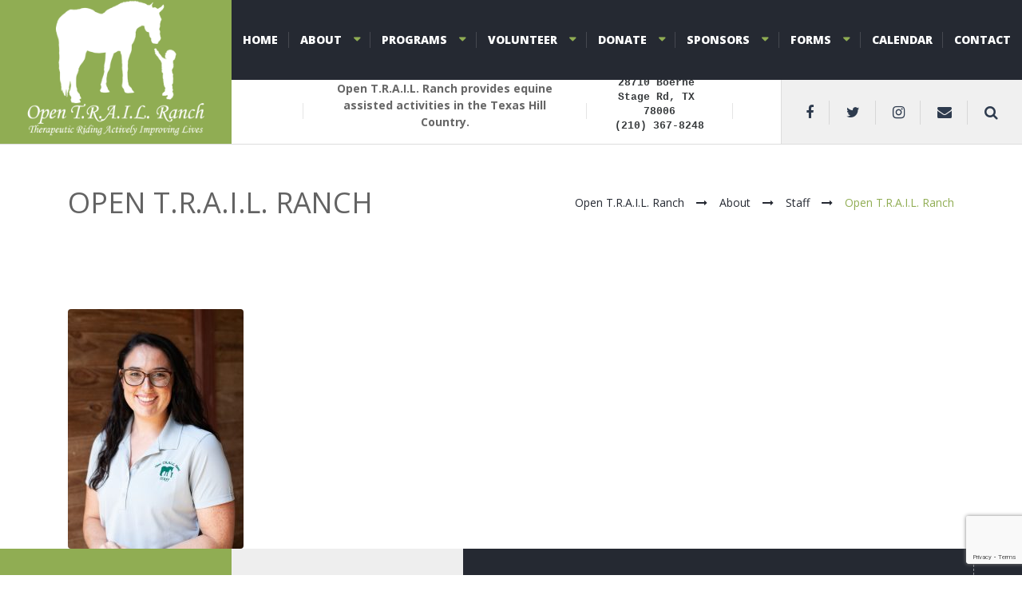

--- FILE ---
content_type: text/html; charset=UTF-8
request_url: https://www.opentrailranch.org/about/staff/open-t-r-a-i-l-ranch-3/
body_size: 12332
content:

<!DOCTYPE html>
<html lang="en-US" class="no-js">
	<head>
		<meta charset="UTF-8" />
		<meta name="viewport" content="width=device-width, initial-scale=1.0" />
		
		<title>Open T.R.A.I.L. Ranch &#8211; Open T.R.A.I.L. Ranch</title>
<meta name='robots' content='max-image-preview:large' />
	<style>img:is([sizes="auto" i], [sizes^="auto," i]) { contain-intrinsic-size: 3000px 1500px }</style>
	<link rel='dns-prefetch' href='//www.google.com' />
<link rel='dns-prefetch' href='//fonts.googleapis.com' />
<link rel="alternate" type="application/rss+xml" title="Open T.R.A.I.L. Ranch &raquo; Feed" href="https://www.opentrailranch.org/feed/" />
<link rel="alternate" type="application/rss+xml" title="Open T.R.A.I.L. Ranch &raquo; Comments Feed" href="https://www.opentrailranch.org/comments/feed/" />
<script type="text/javascript">
/* <![CDATA[ */
window._wpemojiSettings = {"baseUrl":"https:\/\/s.w.org\/images\/core\/emoji\/15.0.3\/72x72\/","ext":".png","svgUrl":"https:\/\/s.w.org\/images\/core\/emoji\/15.0.3\/svg\/","svgExt":".svg","source":{"concatemoji":"https:\/\/www.opentrailranch.org\/wp-includes\/js\/wp-emoji-release.min.js"}};
/*! This file is auto-generated */
!function(i,n){var o,s,e;function c(e){try{var t={supportTests:e,timestamp:(new Date).valueOf()};sessionStorage.setItem(o,JSON.stringify(t))}catch(e){}}function p(e,t,n){e.clearRect(0,0,e.canvas.width,e.canvas.height),e.fillText(t,0,0);var t=new Uint32Array(e.getImageData(0,0,e.canvas.width,e.canvas.height).data),r=(e.clearRect(0,0,e.canvas.width,e.canvas.height),e.fillText(n,0,0),new Uint32Array(e.getImageData(0,0,e.canvas.width,e.canvas.height).data));return t.every(function(e,t){return e===r[t]})}function u(e,t,n){switch(t){case"flag":return n(e,"\ud83c\udff3\ufe0f\u200d\u26a7\ufe0f","\ud83c\udff3\ufe0f\u200b\u26a7\ufe0f")?!1:!n(e,"\ud83c\uddfa\ud83c\uddf3","\ud83c\uddfa\u200b\ud83c\uddf3")&&!n(e,"\ud83c\udff4\udb40\udc67\udb40\udc62\udb40\udc65\udb40\udc6e\udb40\udc67\udb40\udc7f","\ud83c\udff4\u200b\udb40\udc67\u200b\udb40\udc62\u200b\udb40\udc65\u200b\udb40\udc6e\u200b\udb40\udc67\u200b\udb40\udc7f");case"emoji":return!n(e,"\ud83d\udc26\u200d\u2b1b","\ud83d\udc26\u200b\u2b1b")}return!1}function f(e,t,n){var r="undefined"!=typeof WorkerGlobalScope&&self instanceof WorkerGlobalScope?new OffscreenCanvas(300,150):i.createElement("canvas"),a=r.getContext("2d",{willReadFrequently:!0}),o=(a.textBaseline="top",a.font="600 32px Arial",{});return e.forEach(function(e){o[e]=t(a,e,n)}),o}function t(e){var t=i.createElement("script");t.src=e,t.defer=!0,i.head.appendChild(t)}"undefined"!=typeof Promise&&(o="wpEmojiSettingsSupports",s=["flag","emoji"],n.supports={everything:!0,everythingExceptFlag:!0},e=new Promise(function(e){i.addEventListener("DOMContentLoaded",e,{once:!0})}),new Promise(function(t){var n=function(){try{var e=JSON.parse(sessionStorage.getItem(o));if("object"==typeof e&&"number"==typeof e.timestamp&&(new Date).valueOf()<e.timestamp+604800&&"object"==typeof e.supportTests)return e.supportTests}catch(e){}return null}();if(!n){if("undefined"!=typeof Worker&&"undefined"!=typeof OffscreenCanvas&&"undefined"!=typeof URL&&URL.createObjectURL&&"undefined"!=typeof Blob)try{var e="postMessage("+f.toString()+"("+[JSON.stringify(s),u.toString(),p.toString()].join(",")+"));",r=new Blob([e],{type:"text/javascript"}),a=new Worker(URL.createObjectURL(r),{name:"wpTestEmojiSupports"});return void(a.onmessage=function(e){c(n=e.data),a.terminate(),t(n)})}catch(e){}c(n=f(s,u,p))}t(n)}).then(function(e){for(var t in e)n.supports[t]=e[t],n.supports.everything=n.supports.everything&&n.supports[t],"flag"!==t&&(n.supports.everythingExceptFlag=n.supports.everythingExceptFlag&&n.supports[t]);n.supports.everythingExceptFlag=n.supports.everythingExceptFlag&&!n.supports.flag,n.DOMReady=!1,n.readyCallback=function(){n.DOMReady=!0}}).then(function(){return e}).then(function(){var e;n.supports.everything||(n.readyCallback(),(e=n.source||{}).concatemoji?t(e.concatemoji):e.wpemoji&&e.twemoji&&(t(e.twemoji),t(e.wpemoji)))}))}((window,document),window._wpemojiSettings);
/* ]]> */
</script>
<link rel='stylesheet' id='dashicons-css' href='https://www.opentrailranch.org/wp-includes/css/dashicons.min.css' type='text/css' media='all' />
<link rel='stylesheet' id='theme-my-login-css' href='https://www.opentrailranch.org/wp-content/plugins/theme-my-login/theme-my-login.css' type='text/css' media='all' />
<link rel='stylesheet' id='parent-style-css' href='https://www.opentrailranch.org/wp-content/themes/adrenaline-pt/style.css' type='text/css' media='all' />
<style id='wp-emoji-styles-inline-css' type='text/css'>

	img.wp-smiley, img.emoji {
		display: inline !important;
		border: none !important;
		box-shadow: none !important;
		height: 1em !important;
		width: 1em !important;
		margin: 0 0.07em !important;
		vertical-align: -0.1em !important;
		background: none !important;
		padding: 0 !important;
	}
</style>
<link rel='stylesheet' id='wp-block-library-css' href='https://www.opentrailranch.org/wp-includes/css/dist/block-library/style.min.css' type='text/css' media='all' />
<style id='classic-theme-styles-inline-css' type='text/css'>
/*! This file is auto-generated */
.wp-block-button__link{color:#fff;background-color:#32373c;border-radius:9999px;box-shadow:none;text-decoration:none;padding:calc(.667em + 2px) calc(1.333em + 2px);font-size:1.125em}.wp-block-file__button{background:#32373c;color:#fff;text-decoration:none}
</style>
<style id='global-styles-inline-css' type='text/css'>
:root{--wp--preset--aspect-ratio--square: 1;--wp--preset--aspect-ratio--4-3: 4/3;--wp--preset--aspect-ratio--3-4: 3/4;--wp--preset--aspect-ratio--3-2: 3/2;--wp--preset--aspect-ratio--2-3: 2/3;--wp--preset--aspect-ratio--16-9: 16/9;--wp--preset--aspect-ratio--9-16: 9/16;--wp--preset--color--black: #000000;--wp--preset--color--cyan-bluish-gray: #abb8c3;--wp--preset--color--white: #ffffff;--wp--preset--color--pale-pink: #f78da7;--wp--preset--color--vivid-red: #cf2e2e;--wp--preset--color--luminous-vivid-orange: #ff6900;--wp--preset--color--luminous-vivid-amber: #fcb900;--wp--preset--color--light-green-cyan: #7bdcb5;--wp--preset--color--vivid-green-cyan: #00d084;--wp--preset--color--pale-cyan-blue: #8ed1fc;--wp--preset--color--vivid-cyan-blue: #0693e3;--wp--preset--color--vivid-purple: #9b51e0;--wp--preset--gradient--vivid-cyan-blue-to-vivid-purple: linear-gradient(135deg,rgba(6,147,227,1) 0%,rgb(155,81,224) 100%);--wp--preset--gradient--light-green-cyan-to-vivid-green-cyan: linear-gradient(135deg,rgb(122,220,180) 0%,rgb(0,208,130) 100%);--wp--preset--gradient--luminous-vivid-amber-to-luminous-vivid-orange: linear-gradient(135deg,rgba(252,185,0,1) 0%,rgba(255,105,0,1) 100%);--wp--preset--gradient--luminous-vivid-orange-to-vivid-red: linear-gradient(135deg,rgba(255,105,0,1) 0%,rgb(207,46,46) 100%);--wp--preset--gradient--very-light-gray-to-cyan-bluish-gray: linear-gradient(135deg,rgb(238,238,238) 0%,rgb(169,184,195) 100%);--wp--preset--gradient--cool-to-warm-spectrum: linear-gradient(135deg,rgb(74,234,220) 0%,rgb(151,120,209) 20%,rgb(207,42,186) 40%,rgb(238,44,130) 60%,rgb(251,105,98) 80%,rgb(254,248,76) 100%);--wp--preset--gradient--blush-light-purple: linear-gradient(135deg,rgb(255,206,236) 0%,rgb(152,150,240) 100%);--wp--preset--gradient--blush-bordeaux: linear-gradient(135deg,rgb(254,205,165) 0%,rgb(254,45,45) 50%,rgb(107,0,62) 100%);--wp--preset--gradient--luminous-dusk: linear-gradient(135deg,rgb(255,203,112) 0%,rgb(199,81,192) 50%,rgb(65,88,208) 100%);--wp--preset--gradient--pale-ocean: linear-gradient(135deg,rgb(255,245,203) 0%,rgb(182,227,212) 50%,rgb(51,167,181) 100%);--wp--preset--gradient--electric-grass: linear-gradient(135deg,rgb(202,248,128) 0%,rgb(113,206,126) 100%);--wp--preset--gradient--midnight: linear-gradient(135deg,rgb(2,3,129) 0%,rgb(40,116,252) 100%);--wp--preset--font-size--small: 13px;--wp--preset--font-size--medium: 20px;--wp--preset--font-size--large: 36px;--wp--preset--font-size--x-large: 42px;--wp--preset--spacing--20: 0.44rem;--wp--preset--spacing--30: 0.67rem;--wp--preset--spacing--40: 1rem;--wp--preset--spacing--50: 1.5rem;--wp--preset--spacing--60: 2.25rem;--wp--preset--spacing--70: 3.38rem;--wp--preset--spacing--80: 5.06rem;--wp--preset--shadow--natural: 6px 6px 9px rgba(0, 0, 0, 0.2);--wp--preset--shadow--deep: 12px 12px 50px rgba(0, 0, 0, 0.4);--wp--preset--shadow--sharp: 6px 6px 0px rgba(0, 0, 0, 0.2);--wp--preset--shadow--outlined: 6px 6px 0px -3px rgba(255, 255, 255, 1), 6px 6px rgba(0, 0, 0, 1);--wp--preset--shadow--crisp: 6px 6px 0px rgba(0, 0, 0, 1);}:where(.is-layout-flex){gap: 0.5em;}:where(.is-layout-grid){gap: 0.5em;}body .is-layout-flex{display: flex;}.is-layout-flex{flex-wrap: wrap;align-items: center;}.is-layout-flex > :is(*, div){margin: 0;}body .is-layout-grid{display: grid;}.is-layout-grid > :is(*, div){margin: 0;}:where(.wp-block-columns.is-layout-flex){gap: 2em;}:where(.wp-block-columns.is-layout-grid){gap: 2em;}:where(.wp-block-post-template.is-layout-flex){gap: 1.25em;}:where(.wp-block-post-template.is-layout-grid){gap: 1.25em;}.has-black-color{color: var(--wp--preset--color--black) !important;}.has-cyan-bluish-gray-color{color: var(--wp--preset--color--cyan-bluish-gray) !important;}.has-white-color{color: var(--wp--preset--color--white) !important;}.has-pale-pink-color{color: var(--wp--preset--color--pale-pink) !important;}.has-vivid-red-color{color: var(--wp--preset--color--vivid-red) !important;}.has-luminous-vivid-orange-color{color: var(--wp--preset--color--luminous-vivid-orange) !important;}.has-luminous-vivid-amber-color{color: var(--wp--preset--color--luminous-vivid-amber) !important;}.has-light-green-cyan-color{color: var(--wp--preset--color--light-green-cyan) !important;}.has-vivid-green-cyan-color{color: var(--wp--preset--color--vivid-green-cyan) !important;}.has-pale-cyan-blue-color{color: var(--wp--preset--color--pale-cyan-blue) !important;}.has-vivid-cyan-blue-color{color: var(--wp--preset--color--vivid-cyan-blue) !important;}.has-vivid-purple-color{color: var(--wp--preset--color--vivid-purple) !important;}.has-black-background-color{background-color: var(--wp--preset--color--black) !important;}.has-cyan-bluish-gray-background-color{background-color: var(--wp--preset--color--cyan-bluish-gray) !important;}.has-white-background-color{background-color: var(--wp--preset--color--white) !important;}.has-pale-pink-background-color{background-color: var(--wp--preset--color--pale-pink) !important;}.has-vivid-red-background-color{background-color: var(--wp--preset--color--vivid-red) !important;}.has-luminous-vivid-orange-background-color{background-color: var(--wp--preset--color--luminous-vivid-orange) !important;}.has-luminous-vivid-amber-background-color{background-color: var(--wp--preset--color--luminous-vivid-amber) !important;}.has-light-green-cyan-background-color{background-color: var(--wp--preset--color--light-green-cyan) !important;}.has-vivid-green-cyan-background-color{background-color: var(--wp--preset--color--vivid-green-cyan) !important;}.has-pale-cyan-blue-background-color{background-color: var(--wp--preset--color--pale-cyan-blue) !important;}.has-vivid-cyan-blue-background-color{background-color: var(--wp--preset--color--vivid-cyan-blue) !important;}.has-vivid-purple-background-color{background-color: var(--wp--preset--color--vivid-purple) !important;}.has-black-border-color{border-color: var(--wp--preset--color--black) !important;}.has-cyan-bluish-gray-border-color{border-color: var(--wp--preset--color--cyan-bluish-gray) !important;}.has-white-border-color{border-color: var(--wp--preset--color--white) !important;}.has-pale-pink-border-color{border-color: var(--wp--preset--color--pale-pink) !important;}.has-vivid-red-border-color{border-color: var(--wp--preset--color--vivid-red) !important;}.has-luminous-vivid-orange-border-color{border-color: var(--wp--preset--color--luminous-vivid-orange) !important;}.has-luminous-vivid-amber-border-color{border-color: var(--wp--preset--color--luminous-vivid-amber) !important;}.has-light-green-cyan-border-color{border-color: var(--wp--preset--color--light-green-cyan) !important;}.has-vivid-green-cyan-border-color{border-color: var(--wp--preset--color--vivid-green-cyan) !important;}.has-pale-cyan-blue-border-color{border-color: var(--wp--preset--color--pale-cyan-blue) !important;}.has-vivid-cyan-blue-border-color{border-color: var(--wp--preset--color--vivid-cyan-blue) !important;}.has-vivid-purple-border-color{border-color: var(--wp--preset--color--vivid-purple) !important;}.has-vivid-cyan-blue-to-vivid-purple-gradient-background{background: var(--wp--preset--gradient--vivid-cyan-blue-to-vivid-purple) !important;}.has-light-green-cyan-to-vivid-green-cyan-gradient-background{background: var(--wp--preset--gradient--light-green-cyan-to-vivid-green-cyan) !important;}.has-luminous-vivid-amber-to-luminous-vivid-orange-gradient-background{background: var(--wp--preset--gradient--luminous-vivid-amber-to-luminous-vivid-orange) !important;}.has-luminous-vivid-orange-to-vivid-red-gradient-background{background: var(--wp--preset--gradient--luminous-vivid-orange-to-vivid-red) !important;}.has-very-light-gray-to-cyan-bluish-gray-gradient-background{background: var(--wp--preset--gradient--very-light-gray-to-cyan-bluish-gray) !important;}.has-cool-to-warm-spectrum-gradient-background{background: var(--wp--preset--gradient--cool-to-warm-spectrum) !important;}.has-blush-light-purple-gradient-background{background: var(--wp--preset--gradient--blush-light-purple) !important;}.has-blush-bordeaux-gradient-background{background: var(--wp--preset--gradient--blush-bordeaux) !important;}.has-luminous-dusk-gradient-background{background: var(--wp--preset--gradient--luminous-dusk) !important;}.has-pale-ocean-gradient-background{background: var(--wp--preset--gradient--pale-ocean) !important;}.has-electric-grass-gradient-background{background: var(--wp--preset--gradient--electric-grass) !important;}.has-midnight-gradient-background{background: var(--wp--preset--gradient--midnight) !important;}.has-small-font-size{font-size: var(--wp--preset--font-size--small) !important;}.has-medium-font-size{font-size: var(--wp--preset--font-size--medium) !important;}.has-large-font-size{font-size: var(--wp--preset--font-size--large) !important;}.has-x-large-font-size{font-size: var(--wp--preset--font-size--x-large) !important;}
:where(.wp-block-post-template.is-layout-flex){gap: 1.25em;}:where(.wp-block-post-template.is-layout-grid){gap: 1.25em;}
:where(.wp-block-columns.is-layout-flex){gap: 2em;}:where(.wp-block-columns.is-layout-grid){gap: 2em;}
:root :where(.wp-block-pullquote){font-size: 1.5em;line-height: 1.6;}
</style>
<link rel='stylesheet' id='contact-form-7-css' href='https://www.opentrailranch.org/wp-content/plugins/contact-form-7/includes/css/styles.css' type='text/css' media='all' />
<link rel='stylesheet' id='GoogleRobotoSlab-css' href='https://fonts.googleapis.com/css?family=Roboto+Slab%3A300%2C400%2C700' type='text/css' media='' />
<link rel='stylesheet' id='adrenaline-main-css' href='https://www.opentrailranch.org/wp-content/themes/adrenaline-pt-child/style.css' type='text/css' media='all' />
<style id='adrenaline-main-inline-css' type='text/css'>
/* WP Customizer start */
@media (max-width: 991px) { .main-navigation { background-color: #252932; } }
@media (max-width: 991px) { .main-navigation a { color: #ffffff; } }
@media (max-width: 991px) { .main-navigation .menu-item:focus > a, .main-navigation .menu-item:hover > a { color: #ffffff; } }
@media (max-width: 991px) { .main-navigation .sub-menu .menu-item > a { color: #ffffff; } }
@media (max-width: 991px) { .main-navigation .sub-menu .menu-item:hover > a, .main-navigation .sub-menu .menu-item:focus > a { color: #ffffff; } }
@media (min-width: 992px) { .header__navigation, .header__navigation-container { background-color: #252932; } }
@media (min-width: 992px) { .main-navigation a { color: #ffffff; } }
@media (min-width: 992px) { .main-navigation > .menu-item:focus > a, .main-navigation > .menu-item:hover > a, .main-navigation > .current-menu-item > a, .main-navigation > .current-menu-ancestor > a { color: #ffffff; } }
@media (min-width: 992px) { .main-navigation .sub-menu a { background-color: #90ad53; } }
@media (min-width: 992px) { .main-navigation .sub-menu .menu-item a { color: #ffffff; } }
@media (min-width: 992px) { .main-navigation .sub-menu .menu-item > a:hover { color: #252932; } }
.page-header__container { background-color: #ffffff; }
.page-header__title { color: #636363; }
.page-header__subtitle { color: #747576; }
.breadcrumbs a, .breadcrumbs a::after { color: #252932; }
.breadcrumbs a:focus, .breadcrumbs a:hover { color: #90ad53; }
.breadcrumbs .current-item, .breadcrumbs span > span { color: #90ad53; }
.content-area, .content-area .icon-box, .adrenaline-table, .number-counter__title { color: #555555; }
h1, h2, h3, h4, h5, h6, hentry__title, .hentry__title a, .time-table .widget-title, .latest-news--block .latest-news__title a, .latest-news--more-news, .portfolio-grid__item-title, .portfolio-grid__price, .special-offer__title, .special-offer__price, .pricing-list__title, .pricing-list__price, .weather-current__temperature, .accordion__panel .panel-title a.collapsed, .accordion .more-link, .masonry .article__title-link, .widget_archive a, .widget_pages a, .widget_categories a, .widget_meta a, .widget_recent_comments a, .widget_recent_entries a, .widget_rss a, .testimonial__author, .number-counter__number, .page-box__title a, .sidebar__headings, body.woocommerce-page ul.products li.product h3, .woocommerce ul.products li.product h3, body.woocommerce-page .entry-summary .entry-title, .header-info__link { color: #333333; }
a, .accordion__panel .panel-title a:hover, .main-navigation > .menu-item-has-children > a::after, .person-profile__skill-rating, .time-table .week-day.today, .portfolio-grid__nav-item.is-active > .portfolio-grid__nav-link, .weather-current__title, .accordion .more-link:focus, .accordion .more-link:hover, .footer-bottom__center a .fa, .pagination .current, body.woocommerce-page ul.products li.product a:hover img, .woocommerce ul.products li.product a:hover img, .portfolio-grid__nav-link:focus, .portfolio-grid__nav-link:hover, .portfolio-grid__nav-item.is-active > .portfolio-grid__nav-link:focus, .portfolio-grid__nav-item.is-active > .portfolio-grid__nav-link:hover, .btn-outline-primary, a.icon-box:focus .fa, a.icon-box:hover .fa, .pagination .page-numbers:focus, .pagination .page-numbers:hover, .content-area .widget_nav_menu .menu .current-menu-item > a, .widget_archive .current-cat a, .widget_archive .current_page_item a, .widget_pages .current-cat a, .widget_pages .current_page_item a, .widget_categories .current-cat a, .widget_categories .current_page_item a, .widget_meta .current-cat a, .widget_meta .current_page_item a, .widget_recent_comments .current-cat a, .widget_recent_comments .current_page_item a, .widget_recent_entries .current-cat a, .widget_recent_entries .current_page_item a, .widget_rss .current-cat a, .widget_rss .current_page_item a, .widget_archive a::before, .widget_pages a::before, .widget_categories a::before, .widget_meta a::before, .widget_archive a:hover, .widget_pages a:hover, .widget_categories a:hover, .widget_meta a:hover, .widget_recent_comments a:hover, .widget_recent_entries a:hover, .widget_rss a:hover, .content-area .widget_nav_menu .menu a:focus, .content-area .widget_nav_menu .menu a:hover, .content-area .widget_nav_menu .menu a::before, body.woocommerce-page .woocommerce-MyAccount-navigation a:focus, body.woocommerce-page .woocommerce-MyAccount-navigation a:hover, body.woocommerce-page .woocommerce-MyAccount-navigation a::before, .header .social-icons__link:focus, .header .social-icons__link:hover, .header-info__link .fa, .header-info__link:focus, .header-info__link:hover, .accordion__panel .panel-title a, body.woocommerce-page ul.products li.product a, .woocommerce ul.products li.product a, body.woocommerce-page nav.woocommerce-pagination ul li span.current, body.woocommerce-page nav.woocommerce-pagination ul li a:focus, body.woocommerce-page nav.woocommerce-pagination ul li a:hover, body.woocommerce-page div.product .woocommerce-tabs ul.tabs li.active a, body.woocommerce-page div.product .woocommerce-tabs ul.tabs li:hover a, body.woocommerce-page .widget_product_categories .product-categories li.current-cat > a, body.woocommerce-page .widget_product_categories .product-categories a::before, body.woocommerce-page .widget_product_categories .product-categories a:focus, body.woocommerce-page .widget_product_categories .product-categories a:hover, body.woocommerce-page .quantity .qty:focus, body.woocommerce-page ul.product_list_widget .amount, .woocommerce.widget_shopping_cart .total .amount, .wpml-ls .wpml-ls-item-toggle::after, .multi-page a .btn, .header-info__social-link:focus, .header-info__social-link:hover { color: #90ad53; }
a:focus, a:hover, .btn-outline-primary:focus, .btn-outline-primary:hover, .weather-current__title:focus, .weather-current__title:hover { color: #829c4a; }
.header__logo, .main-navigation > .menu-item::before, .person-profile__label, .portfolio-grid__nav-link:focus::before, .portfolio-grid__nav-link:hover::before, .portfolio-grid__label, .portfolio-grid__nav-item.is-active > .portfolio-grid__nav-link::before, .special-offer__label, .pricing-list__badge, .adrenaline-table thead th, .brochure-box, .btn-outline-primary:hover, .btn-outline-primary:focus, .btn-outline-primary.focus, .btn-outline-primary:active, .btn-outline-primary.active, .btn-primary, .widget_calendar caption, .testimonial::before, .testimonial::after, .number-counter__bar--progress, .footer-top__logo, .page-header-portfolio__label, body.woocommerce-page .widget_price_filter .ui-slider .ui-slider-handle, body.woocommerce-page .widget_price_filter .ui-slider .ui-slider-range, body.woocommerce-page a.button:hover, body.woocommerce-page input.button:hover, body.woocommerce-page input.button.alt:hover, body.woocommerce-page button.button:hover, body.woocommerce-page #review_form #respond input#submit, body.woocommerce-page div.product form.cart .button.single_add_to_cart_button, body.woocommerce-page div.product form.cart .button.single_add_to_cart_button:focus, body.woocommerce-page div.product form.cart .button.single_add_to_cart_button:hover, body.woocommerce-page .woocommerce-error a.button, body.woocommerce-page .woocommerce-info a.button, body.woocommerce-page .woocommerce-message a.button, .woocommerce button.button.alt:disabled, .woocommerce button.button.alt:disabled:hover, .woocommerce button.button.alt:disabled[disabled], .woocommerce button.button.alt:disabled[disabled]:hover, .woocommerce-cart .wc-proceed-to-checkout a.checkout-button, body.woocommerce-page #payment #place_order, body.woocommerce-page a.add_to_cart_button:hover, .woocommerce a.add_to_cart_button:hover, .timetable a.timetable__item:focus .timetable__content, .timetable a.timetable__item:focus .timetable__date, .timetable a.timetable__item:hover .timetable__date, .timetable a.timetable__item:hover .timetable__content, body.woocommerce-page .widget_product_search .search-field + input:hover, body.woocommerce-page .widget_product_search .search-field + input:focus, body.woocommerce-page div.product .woocommerce-tabs ul.tabs li.active a::before, .wc-appointments-appointment-form .slot-picker li.selected a, .wc-appointments-appointment-form .slot-picker li.selected:hover a, .wc-appointments-date-picker .ui-datepicker td.ui-datepicker-current-day a, .wc-appointments-date-picker .ui-datepicker td.ui-datepicker-current-day a:hover, .wc-appointments-date-picker .ui-datepicker td.appointable-range .ui-state-default, body.woocommerce-page .widget_shopping_cart_content .buttons .checkout { background-color: #90ad53; }
.btn-primary:focus, .btn-primary:hover, .brochure-box:focus, .brochure-box:hover, body.woocommerce-page #review_form #respond input#submit:hover, .woocommerce-cart .wc-proceed-to-checkout a.checkout-button:hover, body.woocommerce-page #payment #place_order:hover, body.woocommerce-page .woocommerce-error a.button:hover, body.woocommerce-page .woocommerce-info a.button:hover, body.woocommerce-page .woocommerce-message a.button:hover, body.woocommerce-page #review_form #respond input#submit:hover, .woocommerce-cart .wc-proceed-to-checkout a.checkout-button:hover, body.woocommerce-page .widget_shopping_cart_content .buttons .checkout:hover { background-color: #829c4a; }
.btn-primary:active:hover, .btn-primary:active:focus, .btn-primary:active.focus, .btn-primary.active.focus, .btn-primary.active:focus, .btn-primary.active:hover { background-color: #738b42; }
.portfolio-grid__nav-item.is-active:first-of-type .portfolio-grid__nav-link, .portfolio-grid__nav-link:focus, .portfolio-grid__nav-link:hover, .btn-outline-primary, .btn-outline-primary:hover, .btn-outline-primary:focus, .btn-outline-primary.focus, .btn-outline-primary:active, .btn-outline-primary.active, .btn-primary, .pagination .current:first-child, .pagination .current, .portfolio-grid__nav-item.is-active > .portfolio-grid__nav-link, .portfolio-grid__nav-item:first-of-type .portfolio-grid__nav-link:focus, .portfolio-grid__nav-item:first-of-type .portfolio-grid__nav-link:hover, .widget_search .search-field:focus, .content-area .widget_nav_menu .menu .current-menu-item > a, .content-area .widget_nav_menu .menu li.current-menu-item:first-of-type > a, body.woocommerce-page .widget_product_search .search-field + input:hover, body.woocommerce-page .widget_product_search .search-field + input:focus, body.woocommerce-page nav.woocommerce-pagination ul li span.current, body.woocommerce-page div.product .woocommerce-tabs ul.tabs li.active a, body.woocommerce-page div.product .woocommerce-tabs ul.tabs li:hover a, body.woocommerce-page .widget_product_categories .product-categories li.current-cat > a, body.woocommerce-page .quantity .qty:focus, body.woocommerce-page .widget_shopping_cart_content .buttons .checkout { border-color: #90ad53; }
.btn-primary:focus, .btn-primary:hover { border-color: #829c4a; }
.btn-primary:active:hover, .btn-primary:active:focus, .btn-primary:active.focus, .btn-primary.active.focus, .btn-primary.active:focus, .btn-primary.active:hover { border-color: #738b42; }
.btn-secondary { background-color: #252932; }
.btn-secondary:focus, .btn-secondary:hover { background-color: #303541; }
.btn-secondary { border-color: #252932; }
.btn-secondary:focus, .btn-secondary:hover { border-color: #303541; }
.btn-outline-secondary { color: #252932; }
.btn-outline-secondary:focus, .btn-outline-secondary:hover { color: #303541; }
.btn-light { background-color: #90ad53; }
.btn-light:focus, .btn-light:hover { background-color: #829c4a; }
body .boxed-container { background-color: #ffffff; }
.footer-top { background-color: #252932; }
.footer-top__heading, .footer-top__widgets .time-table .widget-title { color: #ffffff; }
.footer-top { color: #ffffff; }
.footer-top a, .footer-top .widget_nav_menu .menu a { color: #90ad53; }
.footer-bottom { background-color: #ffffff; }
.footer-bottom { color: #555555; }
.footer-bottom a { color: #555555; }
/* WP Customizer end */

			@media (min-width: 992px) {
				.header__logo--default {
					width: 290px;
				}
				.header__widgets {
					width: calc(100% - 290px);
					margin-left: 290px;
				}
				.header__navigation {
					width: calc(100% - 290px);
				}
			}



</style>
<link rel='stylesheet' id='adrenaline-google-fonts-css' href='//fonts.googleapis.com/css?family=Open+Sans%3A400%2C700%2C800%7CGloria+Hallelujah%3A400&#038;subset=latin' type='text/css' media='all' />
<link rel='stylesheet' id='bdt-uikit-css' href='https://www.opentrailranch.org/wp-content/plugins/bdthemes-element-pack/assets/css/bdt-uikit.css' type='text/css' media='all' />
<link rel='stylesheet' id='ep-helper-css' href='https://www.opentrailranch.org/wp-content/plugins/bdthemes-element-pack/assets/css/ep-helper.css' type='text/css' media='all' />
<script type="text/javascript" src="https://www.opentrailranch.org/wp-content/themes/adrenaline-pt/assets/js/modernizr.custom.20160801.js" id="modernizr-js"></script>
<script type="text/javascript" src="https://www.opentrailranch.org/wp-includes/js/jquery/jquery.min.js" id="jquery-core-js"></script>
<script type="text/javascript" src="https://www.opentrailranch.org/wp-includes/js/jquery/jquery-migrate.min.js" id="jquery-migrate-js"></script>
<link rel="https://api.w.org/" href="https://www.opentrailranch.org/wp-json/" /><link rel="alternate" title="JSON" type="application/json" href="https://www.opentrailranch.org/wp-json/wp/v2/media/1537" /><link rel="EditURI" type="application/rsd+xml" title="RSD" href="https://www.opentrailranch.org/xmlrpc.php?rsd" />
<meta name="generator" content="WordPress 6.7.4" />
<link rel='shortlink' href='https://www.opentrailranch.org/?p=1537' />
<link rel="alternate" title="oEmbed (JSON)" type="application/json+oembed" href="https://www.opentrailranch.org/wp-json/oembed/1.0/embed?url=https%3A%2F%2Fwww.opentrailranch.org%2Fabout%2Fstaff%2Fopen-t-r-a-i-l-ranch-3%2F" />
<link rel="alternate" title="oEmbed (XML)" type="text/xml+oembed" href="https://www.opentrailranch.org/wp-json/oembed/1.0/embed?url=https%3A%2F%2Fwww.opentrailranch.org%2Fabout%2Fstaff%2Fopen-t-r-a-i-l-ranch-3%2F&#038;format=xml" />
<meta name="generator" content="Elementor 3.27.5; features: additional_custom_breakpoints; settings: css_print_method-internal, google_font-enabled, font_display-auto">
<style type="text/css">.recentcomments a{display:inline !important;padding:0 !important;margin:0 !important;}</style>			<style>
				.e-con.e-parent:nth-of-type(n+4):not(.e-lazyloaded):not(.e-no-lazyload),
				.e-con.e-parent:nth-of-type(n+4):not(.e-lazyloaded):not(.e-no-lazyload) * {
					background-image: none !important;
				}
				@media screen and (max-height: 1024px) {
					.e-con.e-parent:nth-of-type(n+3):not(.e-lazyloaded):not(.e-no-lazyload),
					.e-con.e-parent:nth-of-type(n+3):not(.e-lazyloaded):not(.e-no-lazyload) * {
						background-image: none !important;
					}
				}
				@media screen and (max-height: 640px) {
					.e-con.e-parent:nth-of-type(n+2):not(.e-lazyloaded):not(.e-no-lazyload),
					.e-con.e-parent:nth-of-type(n+2):not(.e-lazyloaded):not(.e-no-lazyload) * {
						background-image: none !important;
					}
				}
			</style>
			<link rel="icon" href="https://www.opentrailranch.org/wp-content/uploads/2017/08/cropped-favicon-2-32x32.png" sizes="32x32" />
<link rel="icon" href="https://www.opentrailranch.org/wp-content/uploads/2017/08/cropped-favicon-2-192x192.png" sizes="192x192" />
<link rel="apple-touch-icon" href="https://www.opentrailranch.org/wp-content/uploads/2017/08/cropped-favicon-2-180x180.png" />
<meta name="msapplication-TileImage" content="https://www.opentrailranch.org/wp-content/uploads/2017/08/cropped-favicon-2-270x270.png" />
	</head>

	<body class="attachment attachment-template-default attachmentid-1537 attachment-jpeg adrenaline-pt elementor-default elementor-kit-1920">
	<div class="boxed-container">

	
<header class="site-header  header">
	<!-- Logo -->
	<a class="header__logo  header__logo--default" href="https://www.opentrailranch.org/">
					<img fetchpriority="high" src="https://opentrailranch.org/wp-content/uploads/2016/12/logo-square.png" alt="Open T.R.A.I.L. Ranch" srcset="https://opentrailranch.org/wp-content/uploads/2016/12/logo-square.png, https://opentrailranch.org/wp-content/uploads/2016/12/logo-square.png 2x" class="img-fluid"  width="600" height="600"  />
			</a>
	<!-- Toggle button for Main Navigation on mobile -->
	<button class="btn  btn-secondary  header__navbar-toggler  hidden-lg-up  js-sticky-mobile-option" type="button" data-toggle="collapse" data-target="#adrenaline-main-navigation"><i class="fa  fa-bars  hamburger"></i> <span>MENU</span></button>
	<!-- Main Navigation -->
	<nav class="header__navigation  collapse  navbar-toggleable-md" id="adrenaline-main-navigation" aria-label="Main Menu">
		<ul id="menu-main-menu" class="main-navigation  js-main-nav " role="menubar"><li id="menu-item-49" class="menu-item menu-item-type-post_type menu-item-object-page menu-item-home menu-item-49"><a href="https://www.opentrailranch.org/">Home</a></li>
<li id="menu-item-1798" class="menu-item menu-item-type-post_type menu-item-object-page menu-item-has-children menu-item-1798" aria-haspopup="true" aria-expanded="false" tabindex="0"><a href="https://www.opentrailranch.org/about/">About</a>
<ul class="sub-menu">
	<li id="menu-item-1794" class="menu-item menu-item-type-post_type menu-item-object-page menu-item-1794"><a href="https://www.opentrailranch.org/mission-and-history/">Mission and History</a></li>
	<li id="menu-item-304" class="menu-item menu-item-type-post_type menu-item-object-page menu-item-304"><a href="https://www.opentrailranch.org/about/staff/">Staff</a></li>
	<li id="menu-item-2520" class="menu-item menu-item-type-post_type menu-item-object-page menu-item-2520"><a href="https://www.opentrailranch.org/about/board-of-directors/">Board of Directors</a></li>
	<li id="menu-item-279" class="menu-item menu-item-type-custom menu-item-object-custom menu-item-279"><a href="/horses/">Meet our horses</a></li>
	<li id="menu-item-83" class="menu-item menu-item-type-post_type menu-item-object-page menu-item-83"><a href="https://www.opentrailranch.org/about/facility/">Facility</a></li>
</ul>
</li>
<li id="menu-item-80" class="menu-item menu-item-type-post_type menu-item-object-page menu-item-has-children menu-item-80" aria-haspopup="true" aria-expanded="false" tabindex="0"><a href="https://www.opentrailranch.org/programs/">Programs</a>
<ul class="sub-menu">
	<li id="menu-item-168" class="menu-item menu-item-type-post_type menu-item-object-page menu-item-168"><a href="https://www.opentrailranch.org/programs/adaptive-riding/">Adaptive Riding</a></li>
	<li id="menu-item-166" class="menu-item menu-item-type-post_type menu-item-object-page menu-item-166"><a href="https://www.opentrailranch.org/equine-assisted-learning/">Equine Assisted Learning</a></li>
	<li id="menu-item-1841" class="menu-item menu-item-type-post_type menu-item-object-page menu-item-1841"><a href="https://www.opentrailranch.org/participant-scholarships/">Participant Scholarships</a></li>
	<li id="menu-item-2920" class="menu-item menu-item-type-custom menu-item-object-custom menu-item-2920"><a href="https://mail-attachment.googleusercontent.com/attachment/u/2/?ui=2&#038;ik=53d79c5770&#038;attid=0.1&#038;permmsgid=msg-f:1776408742827858254&#038;th=18a71256fc27194e&#038;view=att&#038;disp=inline&#038;saddbat=[base64]">Participant Handbook</a></li>
</ul>
</li>
<li id="menu-item-84" class="menu-item menu-item-type-post_type menu-item-object-page menu-item-has-children menu-item-84" aria-haspopup="true" aria-expanded="false" tabindex="0"><a href="https://www.opentrailranch.org/volunteer/">Volunteer</a>
<ul class="sub-menu">
	<li id="menu-item-1779" class="menu-item menu-item-type-custom menu-item-object-custom menu-item-1779"><a href="https://opentrailranch.org/wp-content/uploads/2022/06/2022-Staff_Volunteer_BOD-Handbook.docx-1-1.pdf">Volunteer Handbook</a></li>
</ul>
</li>
<li id="menu-item-82" class="menu-item menu-item-type-post_type menu-item-object-page menu-item-has-children menu-item-82" aria-haspopup="true" aria-expanded="false" tabindex="0"><a href="https://www.opentrailranch.org/donate/">Donate</a>
<ul class="sub-menu">
	<li id="menu-item-1393" class="menu-item menu-item-type-post_type menu-item-object-page menu-item-1393"><a href="https://www.opentrailranch.org/donate/">Donate Online</a></li>
	<li id="menu-item-3325" class="menu-item menu-item-type-post_type menu-item-object-page menu-item-3325"><a href="https://www.opentrailranch.org/covered-arena-project/">Covered Arena Project</a></li>
	<li id="menu-item-1392" class="menu-item menu-item-type-post_type menu-item-object-page menu-item-1392"><a href="https://www.opentrailranch.org/donate/horse/">Donate a Horse</a></li>
	<li id="menu-item-1563" class="menu-item menu-item-type-post_type menu-item-object-page menu-item-1563"><a href="https://www.opentrailranch.org/donate/o-t-r-wish-list/">O.T.R. Wish List</a></li>
</ul>
</li>
<li id="menu-item-540" class="menu-item menu-item-type-post_type menu-item-object-page menu-item-has-children menu-item-540" aria-haspopup="true" aria-expanded="false" tabindex="0"><a href="https://www.opentrailranch.org/sponsors/">Sponsors</a>
<ul class="sub-menu">
	<li id="menu-item-1620" class="menu-item menu-item-type-post_type menu-item-object-page menu-item-1620"><a href="https://www.opentrailranch.org/sponsors/become-a-sponsor/">Become a Sponsor</a></li>
	<li id="menu-item-1619" class="menu-item menu-item-type-post_type menu-item-object-page menu-item-1619"><a href="https://www.opentrailranch.org/sponsors/sponsor-a-horse/">Sponsor a Horse</a></li>
	<li id="menu-item-2486" class="menu-item menu-item-type-post_type menu-item-object-page menu-item-2486"><a href="https://www.opentrailranch.org/donate/1st-annual-sponsor-my-ride/">1st Annual Sponsor My Ride</a></li>
</ul>
</li>
<li id="menu-item-2047" class="menu-item menu-item-type-post_type menu-item-object-page menu-item-has-children menu-item-2047" aria-haspopup="true" aria-expanded="false" tabindex="0"><a href="https://www.opentrailranch.org/forms/">Forms</a>
<ul class="sub-menu">
	<li id="menu-item-2048" class="menu-item menu-item-type-post_type menu-item-object-page menu-item-2048"><a href="https://www.opentrailranch.org/make-up-lesson-request/">Make Up Lesson Request</a></li>
</ul>
</li>
<li id="menu-item-1600" class="menu-item menu-item-type-post_type menu-item-object-page menu-item-1600"><a href="https://www.opentrailranch.org/calendar/">Calendar</a></li>
<li id="menu-item-81" class="menu-item menu-item-type-post_type menu-item-object-page menu-item-81"><a href="https://www.opentrailranch.org/contact/">Contact</a></li>
</ul>	</nav>
	<!-- Widgets -->
	<div class="header__widgets">
		<!-- Header left widget area -->
					<div class="header__widgets-left">
				<div class="widget  widget_block">
<hr class="wp-block-separator has-alpha-channel-opacity"/>
</div><div class="widget  widget_block">
<div class="wp-block-group"><div class="wp-block-group__inner-container is-layout-flow wp-block-group-is-layout-flow">
<p class="has-text-align-center"><strong>Open T.R.A.I.L. Ranch provides equine assisted activities in the Texas Hill Country.</strong></p>
</div></div>
</div><div class="widget  widget_block">
<div class="wp-block-group"><div class="wp-block-group__inner-container is-layout-flow wp-block-group-is-layout-flow">
<pre class="wp-block-verse has-text-align-center"><strong>28710 Boerne Stage Rd, TX 78006</strong>
<strong>(210) 367-8248</strong></pre>
</div></div>
</div><div class="widget  widget_block">
<hr class="wp-block-separator has-alpha-channel-opacity"/>
</div>			</div>
				<!-- Header right widget area -->
					<div class="header__widgets-right">
				<div class="widget  widget-social-icons">
			<a class="social-icons__link" href="https://www.facebook.com/OpenTrailRanch/" target="_self"><i class="fa  fa-facebook"></i></a>
			<a class="social-icons__link" href="https://twitter.com/opentrailranch" target="_self"><i class="fa  fa-twitter"></i></a>
			<a class="social-icons__link" href="https://www.instagram.com/opentrailranch/" target="_self"><i class="fa  fa-instagram"></i></a>
			<a class="social-icons__link" href="mailto:info@opentrailranch.org" target="_self"><i class="fa  fa-envelope"></i></a>
			<a class="social-icons__link" href="/search/" target="_self"><i class="fa  fa-search"></i></a>
	
</div>			</div>
			</div>
</header>

	<div class="page-header__container">
		<div class="container">
			<div class="page-header">
				<div class="page-header__content">
					
					<h1 class="page-header__title">Open T.R.A.I.L. Ranch</h1>
									</div>

					<div class="breadcrumbs">
		<!-- Breadcrumb NavXT 7.4.1 -->
<span property="itemListElement" typeof="ListItem"><a property="item" typeof="WebPage" title="Go to Open T.R.A.I.L. Ranch." href="https://www.opentrailranch.org" class="home"><span property="name">Open T.R.A.I.L. Ranch</span></a><meta property="position" content="1"></span><span property="itemListElement" typeof="ListItem"><a property="item" typeof="WebPage" title="Go to About." href="https://www.opentrailranch.org/about/" class="post post-page"><span property="name">About</span></a><meta property="position" content="2"></span><span property="itemListElement" typeof="ListItem"><a property="item" typeof="WebPage" title="Go to Staff." href="https://www.opentrailranch.org/about/staff/" class="post post-page"><span property="name">Staff</span></a><meta property="position" content="3"></span><span property="itemListElement" typeof="ListItem"><span property="name">Open T.R.A.I.L. Ranch</span><meta property="position" content="4"></span>	</div>

			</div>
		</div>
	</div>

	<div id="primary" class="content-area  container">
		<div class="row">
			<main id="main" class="site-main  col-xs-12" role="main">

				
					
<article id="post-1537" class="post-1537 attachment type-attachment status-inherit clearfix article">
	<div class="article__content">
		<p class="attachment"><a href='https://www.opentrailranch.org/wp-content/uploads/2020/02/Sarah-F-Staff-Photo-2019-scaled.jpg'><img decoding="async" width="220" height="300" src="https://www.opentrailranch.org/wp-content/uploads/2020/02/Sarah-F-Staff-Photo-2019-220x300.jpg" class="attachment-medium size-medium" alt="" srcset="https://www.opentrailranch.org/wp-content/uploads/2020/02/Sarah-F-Staff-Photo-2019-220x300.jpg 220w, https://www.opentrailranch.org/wp-content/uploads/2020/02/Sarah-F-Staff-Photo-2019-scaled-600x817.jpg 600w, https://www.opentrailranch.org/wp-content/uploads/2020/02/Sarah-F-Staff-Photo-2019-752x1024.jpg 752w, https://www.opentrailranch.org/wp-content/uploads/2020/02/Sarah-F-Staff-Photo-2019-768x1046.jpg 768w, https://www.opentrailranch.org/wp-content/uploads/2020/02/Sarah-F-Staff-Photo-2019-1128x1536.jpg 1128w, https://www.opentrailranch.org/wp-content/uploads/2020/02/Sarah-F-Staff-Photo-2019-1504x2048.jpg 1504w, https://www.opentrailranch.org/wp-content/uploads/2020/02/Sarah-F-Staff-Photo-2019-scaled.jpg 1880w" sizes="(max-width: 220px) 100vw, 220px" /></a></p>
		<!-- Multi Page in One Post -->
			</div><!-- .article__content -->
</article><!-- .article -->

					
				
			</main><!-- #main -->

			
		</div>
	</div><!-- #primary -->


	<footer class="footer">
					<div class="container-fluid  footer-top">
									<a class="footer-top__logo" href="https://www.opentrailranch.org/">
													<img src="https://opentrailranch.org/wp-content/uploads/2016/12/logo-square.png" alt="Open T.R.A.I.L. Ranch" srcset="https://opentrailranch.org/wp-content/uploads/2016/12/logo-square.png" class="img-fluid"  width="600" height="600"  />
											</a>
													<!-- Footer Top Left Widgets -->
					<div class="footer-top__info">
						<div style="height: 100%;">
							<img src="/wp-content/uploads/2016/12/path-full.png" class="img-fluid hidden-md-down">						</div>
					</div>
								<!-- Footer Top Widgets -->
				<div class="footer-top__widgets">
					<div class="row">
						<div class="col-xs-12  col-lg-4"><div class="widget  widget_nav_menu"><h4 class="footer-top__heading">Client Services</h4><div class="menu-donate-container"><ul id="menu-donate" class="menu"><li id="menu-item-1192" class="menu-item menu-item-type-post_type menu-item-object-page menu-item-1192"><a href="https://www.opentrailranch.org/programs/adaptive-riding/">Adaptive Riding</a></li>
<li id="menu-item-1191" class="menu-item menu-item-type-post_type menu-item-object-page menu-item-1191"><a href="https://www.opentrailranch.org/equine-assisted-learning/">Equine Assisted Learning</a></li>
<li id="menu-item-2602" class="menu-item menu-item-type-post_type menu-item-object-page menu-item-2602"><a href="https://www.opentrailranch.org/participant-intake-form/">Participant Intake Form</a></li>
<li id="menu-item-1323" class="menu-item menu-item-type-custom menu-item-object-custom menu-item-1323"><a href="https://drive.google.com/file/d/1ElKwlHi_5-cjOW3j3Ke5upShlXeApjv7/view?usp=sharing">Participant Handbook &#038; Registration Packet</a></li>
<li id="menu-item-1324" class="menu-item menu-item-type-custom menu-item-object-custom menu-item-1324"><a href="https://drive.google.com/file/d/103CSnuNDTeDY2yW0Fc3pRpNuFdBRP0ea/view?usp=sharing">Medical Release</a></li>
<li id="menu-item-3324" class="menu-item menu-item-type-post_type menu-item-object-page menu-item-3324"><a href="https://www.opentrailranch.org/covered-arena-project/">Covered Arena Project</a></li>
</ul></div></div></div><div class="col-xs-12  col-lg-4"><div class="widget  widget_nav_menu"><h4 class="footer-top__heading">Policies</h4><div class="menu-policies-container"><ul id="menu-policies" class="menu"><li id="menu-item-1225" class="menu-item menu-item-type-post_type menu-item-object-page menu-item-1225"><a href="https://www.opentrailranch.org/policies/dress-code/">Dress Code</a></li>
<li id="menu-item-1222" class="menu-item menu-item-type-post_type menu-item-object-page menu-item-1222"><a href="https://www.opentrailranch.org/policies/barn-rules-safety/">Barn Rules and Safety</a></li>
<li id="menu-item-1223" class="menu-item menu-item-type-post_type menu-item-object-page menu-item-1223"><a href="https://www.opentrailranch.org/policies/confidentiality/">Confidentiality Policy</a></li>
<li id="menu-item-1224" class="menu-item menu-item-type-post_type menu-item-object-page menu-item-1224"><a href="https://www.opentrailranch.org/policies/dismissal/">Dismissal Policy</a></li>
<li id="menu-item-1227" class="menu-item menu-item-type-custom menu-item-object-custom menu-item-1227"><a href="https://opentrailranch.org/wp-content/uploads/2022/06/Participant-Registration-Handbook-2021-Update-3.2.22.docx-1.pdf">OTR Handbook</a></li>
</ul></div></div></div><div class="widget_text col-xs-12  col-lg-4"><div class="widget_text widget  widget_custom_html"><h4 class="footer-top__heading">Contact us</h4><div class="textwidget custom-html-widget">If you have questions about our services, want to get involved, or just want to say hello, we'd love to hear from you.  We will get back to you as soon as possible.
<br><br>
<a class="btn  btn-primary" href="/contact/" target="_self"> Contact us</a></div></div></div>					</div>
				</div>
				<div class="footer-top__back-to-top">
					<a class="footer-top__back-to-top-link  js-back-to-top" href="#">Back to top <i class="fa fa-long-arrow-right" aria-hidden="true"></i></a>
				</div>
			</div>
				<div class="container-fluid  footer-bottom">
							<div class="footer-bottom__left">
					<a href="tel:2103678248">(210) 367-8248</a> <a href="mailto:info@opentrailranch.org">info@opentrailranch.org</a>				</div>
										<div class="footer-bottom__center">
					<a href="#">28710 Boerne Stage Rd Boerne, TX 78006</a>				</div>
										<div class="footer-bottom__text">
											<div class="footer-bottom__text-left">
							Copyright 2016, Open T.R.A.I.L. Ranch.  All rights reserved.  Developed by <a href="https://www.clickharder.com">Click Harder</a>						</div>
														</div>
					</div>
	</footer>
	</div><!-- end of .boxed-container -->

				<script>
				const lazyloadRunObserver = () => {
					const lazyloadBackgrounds = document.querySelectorAll( `.e-con.e-parent:not(.e-lazyloaded)` );
					const lazyloadBackgroundObserver = new IntersectionObserver( ( entries ) => {
						entries.forEach( ( entry ) => {
							if ( entry.isIntersecting ) {
								let lazyloadBackground = entry.target;
								if( lazyloadBackground ) {
									lazyloadBackground.classList.add( 'e-lazyloaded' );
								}
								lazyloadBackgroundObserver.unobserve( entry.target );
							}
						});
					}, { rootMargin: '200px 0px 200px 0px' } );
					lazyloadBackgrounds.forEach( ( lazyloadBackground ) => {
						lazyloadBackgroundObserver.observe( lazyloadBackground );
					} );
				};
				const events = [
					'DOMContentLoaded',
					'elementor/lazyload/observe',
				];
				events.forEach( ( event ) => {
					document.addEventListener( event, lazyloadRunObserver );
				} );
			</script>
			<script type="text/javascript" src="https://www.opentrailranch.org/wp-includes/js/dist/hooks.min.js" id="wp-hooks-js"></script>
<script type="text/javascript" src="https://www.opentrailranch.org/wp-includes/js/dist/i18n.min.js" id="wp-i18n-js"></script>
<script type="text/javascript" id="wp-i18n-js-after">
/* <![CDATA[ */
wp.i18n.setLocaleData( { 'text direction\u0004ltr': [ 'ltr' ] } );
/* ]]> */
</script>
<script type="text/javascript" src="https://www.opentrailranch.org/wp-content/plugins/contact-form-7/includes/swv/js/index.js" id="swv-js"></script>
<script type="text/javascript" id="contact-form-7-js-before">
/* <![CDATA[ */
var wpcf7 = {
    "api": {
        "root": "https:\/\/www.opentrailranch.org\/wp-json\/",
        "namespace": "contact-form-7\/v1"
    }
};
/* ]]> */
</script>
<script type="text/javascript" src="https://www.opentrailranch.org/wp-content/plugins/contact-form-7/includes/js/index.js" id="contact-form-7-js"></script>
<script type="text/javascript" src="https://www.opentrailranch.org/wp-includes/js/underscore.min.js" id="underscore-js"></script>
<script type="text/javascript" id="adrenaline-main-js-extra">
/* <![CDATA[ */
var AdrenalineVars = {"pathToTheme":"https:\/\/www.opentrailranch.org\/wp-content\/themes\/adrenaline-pt","ajax_url":"https:\/\/www.opentrailranch.org\/wp-admin\/admin-ajax.php","ajax_nonce":"96668d555e","poweredByText":"Powered by Dark Sky","currentText":"Current"};
/* ]]> */
</script>
<script type="text/javascript" src="https://www.opentrailranch.org/wp-content/themes/adrenaline-pt/assets/js/main.min.js" id="adrenaline-main-js"></script>
<script type="text/javascript" src="https://www.opentrailranch.org/wp-content/themes/adrenaline-pt/vendor/proteusthemes/wai-aria-walker-nav-menu/wai-aria.js" id="adrenaline-wp-wai-aria-js"></script>
<script type="text/javascript" id="gforms_recaptcha_recaptcha-js-extra">
/* <![CDATA[ */
var gforms_recaptcha_recaptcha_strings = {"site_key":"6Ld2tOseAAAAAMwV23hX2-m_4QsbAf1Q7sOxQtNm","ajaxurl":"https:\/\/www.opentrailranch.org\/wp-admin\/admin-ajax.php","nonce":"fe4e179e74"};
/* ]]> */
</script>
<script type="text/javascript" src="https://www.google.com/recaptcha/api.js?render=6Ld2tOseAAAAAMwV23hX2-m_4QsbAf1Q7sOxQtNm" id="gforms_recaptcha_recaptcha-js"></script>
<script type="text/javascript" id="bdt-uikit-js-extra">
/* <![CDATA[ */
var element_pack_ajax_login_config = {"ajaxurl":"https:\/\/www.opentrailranch.org\/wp-admin\/admin-ajax.php","language":"en","loadingmessage":"Sending user info, please wait...","unknownerror":"Unknown error, make sure access is correct!"};
var ElementPackConfig = {"ajaxurl":"https:\/\/www.opentrailranch.org\/wp-admin\/admin-ajax.php","nonce":"b3c4b7106c","data_table":{"language":{"sLengthMenu":"Show _MENU_ Entries","sInfo":"Showing _START_ to _END_ of _TOTAL_ entries","sSearch":"Search :","sZeroRecords":"No matching records found","oPaginate":{"sPrevious":"Previous","sNext":"Next"}}},"contact_form":{"sending_msg":"Sending message please wait...","captcha_nd":"Invisible captcha not defined!","captcha_nr":"Could not get invisible captcha response!"},"mailchimp":{"subscribing":"Subscribing you please wait..."},"search":{"more_result":"More Results","search_result":"SEARCH RESULT","not_found":"not found"},"words_limit":{"read_more":"[read more]","read_less":"[read less]"},"elements_data":{"sections":[],"columns":[],"widgets":[]}};
/* ]]> */
</script>
<script type="text/javascript" src="https://www.opentrailranch.org/wp-content/plugins/bdthemes-element-pack/assets/js/bdt-uikit.min.js" id="bdt-uikit-js"></script>
<script type="text/javascript" src="https://www.opentrailranch.org/wp-content/plugins/bdthemes-element-pack/assets/js/common/helper.min.js" id="element-pack-helper-js"></script>
	</body>
</html>


--- FILE ---
content_type: text/html; charset=utf-8
request_url: https://www.google.com/recaptcha/api2/anchor?ar=1&k=6Ld2tOseAAAAAMwV23hX2-m_4QsbAf1Q7sOxQtNm&co=aHR0cHM6Ly93d3cub3BlbnRyYWlscmFuY2gub3JnOjQ0Mw..&hl=en&v=7gg7H51Q-naNfhmCP3_R47ho&size=invisible&anchor-ms=20000&execute-ms=30000&cb=yu2f2r4dwydx
body_size: 47886
content:
<!DOCTYPE HTML><html dir="ltr" lang="en"><head><meta http-equiv="Content-Type" content="text/html; charset=UTF-8">
<meta http-equiv="X-UA-Compatible" content="IE=edge">
<title>reCAPTCHA</title>
<style type="text/css">
/* cyrillic-ext */
@font-face {
  font-family: 'Roboto';
  font-style: normal;
  font-weight: 400;
  font-stretch: 100%;
  src: url(//fonts.gstatic.com/s/roboto/v48/KFO7CnqEu92Fr1ME7kSn66aGLdTylUAMa3GUBHMdazTgWw.woff2) format('woff2');
  unicode-range: U+0460-052F, U+1C80-1C8A, U+20B4, U+2DE0-2DFF, U+A640-A69F, U+FE2E-FE2F;
}
/* cyrillic */
@font-face {
  font-family: 'Roboto';
  font-style: normal;
  font-weight: 400;
  font-stretch: 100%;
  src: url(//fonts.gstatic.com/s/roboto/v48/KFO7CnqEu92Fr1ME7kSn66aGLdTylUAMa3iUBHMdazTgWw.woff2) format('woff2');
  unicode-range: U+0301, U+0400-045F, U+0490-0491, U+04B0-04B1, U+2116;
}
/* greek-ext */
@font-face {
  font-family: 'Roboto';
  font-style: normal;
  font-weight: 400;
  font-stretch: 100%;
  src: url(//fonts.gstatic.com/s/roboto/v48/KFO7CnqEu92Fr1ME7kSn66aGLdTylUAMa3CUBHMdazTgWw.woff2) format('woff2');
  unicode-range: U+1F00-1FFF;
}
/* greek */
@font-face {
  font-family: 'Roboto';
  font-style: normal;
  font-weight: 400;
  font-stretch: 100%;
  src: url(//fonts.gstatic.com/s/roboto/v48/KFO7CnqEu92Fr1ME7kSn66aGLdTylUAMa3-UBHMdazTgWw.woff2) format('woff2');
  unicode-range: U+0370-0377, U+037A-037F, U+0384-038A, U+038C, U+038E-03A1, U+03A3-03FF;
}
/* math */
@font-face {
  font-family: 'Roboto';
  font-style: normal;
  font-weight: 400;
  font-stretch: 100%;
  src: url(//fonts.gstatic.com/s/roboto/v48/KFO7CnqEu92Fr1ME7kSn66aGLdTylUAMawCUBHMdazTgWw.woff2) format('woff2');
  unicode-range: U+0302-0303, U+0305, U+0307-0308, U+0310, U+0312, U+0315, U+031A, U+0326-0327, U+032C, U+032F-0330, U+0332-0333, U+0338, U+033A, U+0346, U+034D, U+0391-03A1, U+03A3-03A9, U+03B1-03C9, U+03D1, U+03D5-03D6, U+03F0-03F1, U+03F4-03F5, U+2016-2017, U+2034-2038, U+203C, U+2040, U+2043, U+2047, U+2050, U+2057, U+205F, U+2070-2071, U+2074-208E, U+2090-209C, U+20D0-20DC, U+20E1, U+20E5-20EF, U+2100-2112, U+2114-2115, U+2117-2121, U+2123-214F, U+2190, U+2192, U+2194-21AE, U+21B0-21E5, U+21F1-21F2, U+21F4-2211, U+2213-2214, U+2216-22FF, U+2308-230B, U+2310, U+2319, U+231C-2321, U+2336-237A, U+237C, U+2395, U+239B-23B7, U+23D0, U+23DC-23E1, U+2474-2475, U+25AF, U+25B3, U+25B7, U+25BD, U+25C1, U+25CA, U+25CC, U+25FB, U+266D-266F, U+27C0-27FF, U+2900-2AFF, U+2B0E-2B11, U+2B30-2B4C, U+2BFE, U+3030, U+FF5B, U+FF5D, U+1D400-1D7FF, U+1EE00-1EEFF;
}
/* symbols */
@font-face {
  font-family: 'Roboto';
  font-style: normal;
  font-weight: 400;
  font-stretch: 100%;
  src: url(//fonts.gstatic.com/s/roboto/v48/KFO7CnqEu92Fr1ME7kSn66aGLdTylUAMaxKUBHMdazTgWw.woff2) format('woff2');
  unicode-range: U+0001-000C, U+000E-001F, U+007F-009F, U+20DD-20E0, U+20E2-20E4, U+2150-218F, U+2190, U+2192, U+2194-2199, U+21AF, U+21E6-21F0, U+21F3, U+2218-2219, U+2299, U+22C4-22C6, U+2300-243F, U+2440-244A, U+2460-24FF, U+25A0-27BF, U+2800-28FF, U+2921-2922, U+2981, U+29BF, U+29EB, U+2B00-2BFF, U+4DC0-4DFF, U+FFF9-FFFB, U+10140-1018E, U+10190-1019C, U+101A0, U+101D0-101FD, U+102E0-102FB, U+10E60-10E7E, U+1D2C0-1D2D3, U+1D2E0-1D37F, U+1F000-1F0FF, U+1F100-1F1AD, U+1F1E6-1F1FF, U+1F30D-1F30F, U+1F315, U+1F31C, U+1F31E, U+1F320-1F32C, U+1F336, U+1F378, U+1F37D, U+1F382, U+1F393-1F39F, U+1F3A7-1F3A8, U+1F3AC-1F3AF, U+1F3C2, U+1F3C4-1F3C6, U+1F3CA-1F3CE, U+1F3D4-1F3E0, U+1F3ED, U+1F3F1-1F3F3, U+1F3F5-1F3F7, U+1F408, U+1F415, U+1F41F, U+1F426, U+1F43F, U+1F441-1F442, U+1F444, U+1F446-1F449, U+1F44C-1F44E, U+1F453, U+1F46A, U+1F47D, U+1F4A3, U+1F4B0, U+1F4B3, U+1F4B9, U+1F4BB, U+1F4BF, U+1F4C8-1F4CB, U+1F4D6, U+1F4DA, U+1F4DF, U+1F4E3-1F4E6, U+1F4EA-1F4ED, U+1F4F7, U+1F4F9-1F4FB, U+1F4FD-1F4FE, U+1F503, U+1F507-1F50B, U+1F50D, U+1F512-1F513, U+1F53E-1F54A, U+1F54F-1F5FA, U+1F610, U+1F650-1F67F, U+1F687, U+1F68D, U+1F691, U+1F694, U+1F698, U+1F6AD, U+1F6B2, U+1F6B9-1F6BA, U+1F6BC, U+1F6C6-1F6CF, U+1F6D3-1F6D7, U+1F6E0-1F6EA, U+1F6F0-1F6F3, U+1F6F7-1F6FC, U+1F700-1F7FF, U+1F800-1F80B, U+1F810-1F847, U+1F850-1F859, U+1F860-1F887, U+1F890-1F8AD, U+1F8B0-1F8BB, U+1F8C0-1F8C1, U+1F900-1F90B, U+1F93B, U+1F946, U+1F984, U+1F996, U+1F9E9, U+1FA00-1FA6F, U+1FA70-1FA7C, U+1FA80-1FA89, U+1FA8F-1FAC6, U+1FACE-1FADC, U+1FADF-1FAE9, U+1FAF0-1FAF8, U+1FB00-1FBFF;
}
/* vietnamese */
@font-face {
  font-family: 'Roboto';
  font-style: normal;
  font-weight: 400;
  font-stretch: 100%;
  src: url(//fonts.gstatic.com/s/roboto/v48/KFO7CnqEu92Fr1ME7kSn66aGLdTylUAMa3OUBHMdazTgWw.woff2) format('woff2');
  unicode-range: U+0102-0103, U+0110-0111, U+0128-0129, U+0168-0169, U+01A0-01A1, U+01AF-01B0, U+0300-0301, U+0303-0304, U+0308-0309, U+0323, U+0329, U+1EA0-1EF9, U+20AB;
}
/* latin-ext */
@font-face {
  font-family: 'Roboto';
  font-style: normal;
  font-weight: 400;
  font-stretch: 100%;
  src: url(//fonts.gstatic.com/s/roboto/v48/KFO7CnqEu92Fr1ME7kSn66aGLdTylUAMa3KUBHMdazTgWw.woff2) format('woff2');
  unicode-range: U+0100-02BA, U+02BD-02C5, U+02C7-02CC, U+02CE-02D7, U+02DD-02FF, U+0304, U+0308, U+0329, U+1D00-1DBF, U+1E00-1E9F, U+1EF2-1EFF, U+2020, U+20A0-20AB, U+20AD-20C0, U+2113, U+2C60-2C7F, U+A720-A7FF;
}
/* latin */
@font-face {
  font-family: 'Roboto';
  font-style: normal;
  font-weight: 400;
  font-stretch: 100%;
  src: url(//fonts.gstatic.com/s/roboto/v48/KFO7CnqEu92Fr1ME7kSn66aGLdTylUAMa3yUBHMdazQ.woff2) format('woff2');
  unicode-range: U+0000-00FF, U+0131, U+0152-0153, U+02BB-02BC, U+02C6, U+02DA, U+02DC, U+0304, U+0308, U+0329, U+2000-206F, U+20AC, U+2122, U+2191, U+2193, U+2212, U+2215, U+FEFF, U+FFFD;
}
/* cyrillic-ext */
@font-face {
  font-family: 'Roboto';
  font-style: normal;
  font-weight: 500;
  font-stretch: 100%;
  src: url(//fonts.gstatic.com/s/roboto/v48/KFO7CnqEu92Fr1ME7kSn66aGLdTylUAMa3GUBHMdazTgWw.woff2) format('woff2');
  unicode-range: U+0460-052F, U+1C80-1C8A, U+20B4, U+2DE0-2DFF, U+A640-A69F, U+FE2E-FE2F;
}
/* cyrillic */
@font-face {
  font-family: 'Roboto';
  font-style: normal;
  font-weight: 500;
  font-stretch: 100%;
  src: url(//fonts.gstatic.com/s/roboto/v48/KFO7CnqEu92Fr1ME7kSn66aGLdTylUAMa3iUBHMdazTgWw.woff2) format('woff2');
  unicode-range: U+0301, U+0400-045F, U+0490-0491, U+04B0-04B1, U+2116;
}
/* greek-ext */
@font-face {
  font-family: 'Roboto';
  font-style: normal;
  font-weight: 500;
  font-stretch: 100%;
  src: url(//fonts.gstatic.com/s/roboto/v48/KFO7CnqEu92Fr1ME7kSn66aGLdTylUAMa3CUBHMdazTgWw.woff2) format('woff2');
  unicode-range: U+1F00-1FFF;
}
/* greek */
@font-face {
  font-family: 'Roboto';
  font-style: normal;
  font-weight: 500;
  font-stretch: 100%;
  src: url(//fonts.gstatic.com/s/roboto/v48/KFO7CnqEu92Fr1ME7kSn66aGLdTylUAMa3-UBHMdazTgWw.woff2) format('woff2');
  unicode-range: U+0370-0377, U+037A-037F, U+0384-038A, U+038C, U+038E-03A1, U+03A3-03FF;
}
/* math */
@font-face {
  font-family: 'Roboto';
  font-style: normal;
  font-weight: 500;
  font-stretch: 100%;
  src: url(//fonts.gstatic.com/s/roboto/v48/KFO7CnqEu92Fr1ME7kSn66aGLdTylUAMawCUBHMdazTgWw.woff2) format('woff2');
  unicode-range: U+0302-0303, U+0305, U+0307-0308, U+0310, U+0312, U+0315, U+031A, U+0326-0327, U+032C, U+032F-0330, U+0332-0333, U+0338, U+033A, U+0346, U+034D, U+0391-03A1, U+03A3-03A9, U+03B1-03C9, U+03D1, U+03D5-03D6, U+03F0-03F1, U+03F4-03F5, U+2016-2017, U+2034-2038, U+203C, U+2040, U+2043, U+2047, U+2050, U+2057, U+205F, U+2070-2071, U+2074-208E, U+2090-209C, U+20D0-20DC, U+20E1, U+20E5-20EF, U+2100-2112, U+2114-2115, U+2117-2121, U+2123-214F, U+2190, U+2192, U+2194-21AE, U+21B0-21E5, U+21F1-21F2, U+21F4-2211, U+2213-2214, U+2216-22FF, U+2308-230B, U+2310, U+2319, U+231C-2321, U+2336-237A, U+237C, U+2395, U+239B-23B7, U+23D0, U+23DC-23E1, U+2474-2475, U+25AF, U+25B3, U+25B7, U+25BD, U+25C1, U+25CA, U+25CC, U+25FB, U+266D-266F, U+27C0-27FF, U+2900-2AFF, U+2B0E-2B11, U+2B30-2B4C, U+2BFE, U+3030, U+FF5B, U+FF5D, U+1D400-1D7FF, U+1EE00-1EEFF;
}
/* symbols */
@font-face {
  font-family: 'Roboto';
  font-style: normal;
  font-weight: 500;
  font-stretch: 100%;
  src: url(//fonts.gstatic.com/s/roboto/v48/KFO7CnqEu92Fr1ME7kSn66aGLdTylUAMaxKUBHMdazTgWw.woff2) format('woff2');
  unicode-range: U+0001-000C, U+000E-001F, U+007F-009F, U+20DD-20E0, U+20E2-20E4, U+2150-218F, U+2190, U+2192, U+2194-2199, U+21AF, U+21E6-21F0, U+21F3, U+2218-2219, U+2299, U+22C4-22C6, U+2300-243F, U+2440-244A, U+2460-24FF, U+25A0-27BF, U+2800-28FF, U+2921-2922, U+2981, U+29BF, U+29EB, U+2B00-2BFF, U+4DC0-4DFF, U+FFF9-FFFB, U+10140-1018E, U+10190-1019C, U+101A0, U+101D0-101FD, U+102E0-102FB, U+10E60-10E7E, U+1D2C0-1D2D3, U+1D2E0-1D37F, U+1F000-1F0FF, U+1F100-1F1AD, U+1F1E6-1F1FF, U+1F30D-1F30F, U+1F315, U+1F31C, U+1F31E, U+1F320-1F32C, U+1F336, U+1F378, U+1F37D, U+1F382, U+1F393-1F39F, U+1F3A7-1F3A8, U+1F3AC-1F3AF, U+1F3C2, U+1F3C4-1F3C6, U+1F3CA-1F3CE, U+1F3D4-1F3E0, U+1F3ED, U+1F3F1-1F3F3, U+1F3F5-1F3F7, U+1F408, U+1F415, U+1F41F, U+1F426, U+1F43F, U+1F441-1F442, U+1F444, U+1F446-1F449, U+1F44C-1F44E, U+1F453, U+1F46A, U+1F47D, U+1F4A3, U+1F4B0, U+1F4B3, U+1F4B9, U+1F4BB, U+1F4BF, U+1F4C8-1F4CB, U+1F4D6, U+1F4DA, U+1F4DF, U+1F4E3-1F4E6, U+1F4EA-1F4ED, U+1F4F7, U+1F4F9-1F4FB, U+1F4FD-1F4FE, U+1F503, U+1F507-1F50B, U+1F50D, U+1F512-1F513, U+1F53E-1F54A, U+1F54F-1F5FA, U+1F610, U+1F650-1F67F, U+1F687, U+1F68D, U+1F691, U+1F694, U+1F698, U+1F6AD, U+1F6B2, U+1F6B9-1F6BA, U+1F6BC, U+1F6C6-1F6CF, U+1F6D3-1F6D7, U+1F6E0-1F6EA, U+1F6F0-1F6F3, U+1F6F7-1F6FC, U+1F700-1F7FF, U+1F800-1F80B, U+1F810-1F847, U+1F850-1F859, U+1F860-1F887, U+1F890-1F8AD, U+1F8B0-1F8BB, U+1F8C0-1F8C1, U+1F900-1F90B, U+1F93B, U+1F946, U+1F984, U+1F996, U+1F9E9, U+1FA00-1FA6F, U+1FA70-1FA7C, U+1FA80-1FA89, U+1FA8F-1FAC6, U+1FACE-1FADC, U+1FADF-1FAE9, U+1FAF0-1FAF8, U+1FB00-1FBFF;
}
/* vietnamese */
@font-face {
  font-family: 'Roboto';
  font-style: normal;
  font-weight: 500;
  font-stretch: 100%;
  src: url(//fonts.gstatic.com/s/roboto/v48/KFO7CnqEu92Fr1ME7kSn66aGLdTylUAMa3OUBHMdazTgWw.woff2) format('woff2');
  unicode-range: U+0102-0103, U+0110-0111, U+0128-0129, U+0168-0169, U+01A0-01A1, U+01AF-01B0, U+0300-0301, U+0303-0304, U+0308-0309, U+0323, U+0329, U+1EA0-1EF9, U+20AB;
}
/* latin-ext */
@font-face {
  font-family: 'Roboto';
  font-style: normal;
  font-weight: 500;
  font-stretch: 100%;
  src: url(//fonts.gstatic.com/s/roboto/v48/KFO7CnqEu92Fr1ME7kSn66aGLdTylUAMa3KUBHMdazTgWw.woff2) format('woff2');
  unicode-range: U+0100-02BA, U+02BD-02C5, U+02C7-02CC, U+02CE-02D7, U+02DD-02FF, U+0304, U+0308, U+0329, U+1D00-1DBF, U+1E00-1E9F, U+1EF2-1EFF, U+2020, U+20A0-20AB, U+20AD-20C0, U+2113, U+2C60-2C7F, U+A720-A7FF;
}
/* latin */
@font-face {
  font-family: 'Roboto';
  font-style: normal;
  font-weight: 500;
  font-stretch: 100%;
  src: url(//fonts.gstatic.com/s/roboto/v48/KFO7CnqEu92Fr1ME7kSn66aGLdTylUAMa3yUBHMdazQ.woff2) format('woff2');
  unicode-range: U+0000-00FF, U+0131, U+0152-0153, U+02BB-02BC, U+02C6, U+02DA, U+02DC, U+0304, U+0308, U+0329, U+2000-206F, U+20AC, U+2122, U+2191, U+2193, U+2212, U+2215, U+FEFF, U+FFFD;
}
/* cyrillic-ext */
@font-face {
  font-family: 'Roboto';
  font-style: normal;
  font-weight: 900;
  font-stretch: 100%;
  src: url(//fonts.gstatic.com/s/roboto/v48/KFO7CnqEu92Fr1ME7kSn66aGLdTylUAMa3GUBHMdazTgWw.woff2) format('woff2');
  unicode-range: U+0460-052F, U+1C80-1C8A, U+20B4, U+2DE0-2DFF, U+A640-A69F, U+FE2E-FE2F;
}
/* cyrillic */
@font-face {
  font-family: 'Roboto';
  font-style: normal;
  font-weight: 900;
  font-stretch: 100%;
  src: url(//fonts.gstatic.com/s/roboto/v48/KFO7CnqEu92Fr1ME7kSn66aGLdTylUAMa3iUBHMdazTgWw.woff2) format('woff2');
  unicode-range: U+0301, U+0400-045F, U+0490-0491, U+04B0-04B1, U+2116;
}
/* greek-ext */
@font-face {
  font-family: 'Roboto';
  font-style: normal;
  font-weight: 900;
  font-stretch: 100%;
  src: url(//fonts.gstatic.com/s/roboto/v48/KFO7CnqEu92Fr1ME7kSn66aGLdTylUAMa3CUBHMdazTgWw.woff2) format('woff2');
  unicode-range: U+1F00-1FFF;
}
/* greek */
@font-face {
  font-family: 'Roboto';
  font-style: normal;
  font-weight: 900;
  font-stretch: 100%;
  src: url(//fonts.gstatic.com/s/roboto/v48/KFO7CnqEu92Fr1ME7kSn66aGLdTylUAMa3-UBHMdazTgWw.woff2) format('woff2');
  unicode-range: U+0370-0377, U+037A-037F, U+0384-038A, U+038C, U+038E-03A1, U+03A3-03FF;
}
/* math */
@font-face {
  font-family: 'Roboto';
  font-style: normal;
  font-weight: 900;
  font-stretch: 100%;
  src: url(//fonts.gstatic.com/s/roboto/v48/KFO7CnqEu92Fr1ME7kSn66aGLdTylUAMawCUBHMdazTgWw.woff2) format('woff2');
  unicode-range: U+0302-0303, U+0305, U+0307-0308, U+0310, U+0312, U+0315, U+031A, U+0326-0327, U+032C, U+032F-0330, U+0332-0333, U+0338, U+033A, U+0346, U+034D, U+0391-03A1, U+03A3-03A9, U+03B1-03C9, U+03D1, U+03D5-03D6, U+03F0-03F1, U+03F4-03F5, U+2016-2017, U+2034-2038, U+203C, U+2040, U+2043, U+2047, U+2050, U+2057, U+205F, U+2070-2071, U+2074-208E, U+2090-209C, U+20D0-20DC, U+20E1, U+20E5-20EF, U+2100-2112, U+2114-2115, U+2117-2121, U+2123-214F, U+2190, U+2192, U+2194-21AE, U+21B0-21E5, U+21F1-21F2, U+21F4-2211, U+2213-2214, U+2216-22FF, U+2308-230B, U+2310, U+2319, U+231C-2321, U+2336-237A, U+237C, U+2395, U+239B-23B7, U+23D0, U+23DC-23E1, U+2474-2475, U+25AF, U+25B3, U+25B7, U+25BD, U+25C1, U+25CA, U+25CC, U+25FB, U+266D-266F, U+27C0-27FF, U+2900-2AFF, U+2B0E-2B11, U+2B30-2B4C, U+2BFE, U+3030, U+FF5B, U+FF5D, U+1D400-1D7FF, U+1EE00-1EEFF;
}
/* symbols */
@font-face {
  font-family: 'Roboto';
  font-style: normal;
  font-weight: 900;
  font-stretch: 100%;
  src: url(//fonts.gstatic.com/s/roboto/v48/KFO7CnqEu92Fr1ME7kSn66aGLdTylUAMaxKUBHMdazTgWw.woff2) format('woff2');
  unicode-range: U+0001-000C, U+000E-001F, U+007F-009F, U+20DD-20E0, U+20E2-20E4, U+2150-218F, U+2190, U+2192, U+2194-2199, U+21AF, U+21E6-21F0, U+21F3, U+2218-2219, U+2299, U+22C4-22C6, U+2300-243F, U+2440-244A, U+2460-24FF, U+25A0-27BF, U+2800-28FF, U+2921-2922, U+2981, U+29BF, U+29EB, U+2B00-2BFF, U+4DC0-4DFF, U+FFF9-FFFB, U+10140-1018E, U+10190-1019C, U+101A0, U+101D0-101FD, U+102E0-102FB, U+10E60-10E7E, U+1D2C0-1D2D3, U+1D2E0-1D37F, U+1F000-1F0FF, U+1F100-1F1AD, U+1F1E6-1F1FF, U+1F30D-1F30F, U+1F315, U+1F31C, U+1F31E, U+1F320-1F32C, U+1F336, U+1F378, U+1F37D, U+1F382, U+1F393-1F39F, U+1F3A7-1F3A8, U+1F3AC-1F3AF, U+1F3C2, U+1F3C4-1F3C6, U+1F3CA-1F3CE, U+1F3D4-1F3E0, U+1F3ED, U+1F3F1-1F3F3, U+1F3F5-1F3F7, U+1F408, U+1F415, U+1F41F, U+1F426, U+1F43F, U+1F441-1F442, U+1F444, U+1F446-1F449, U+1F44C-1F44E, U+1F453, U+1F46A, U+1F47D, U+1F4A3, U+1F4B0, U+1F4B3, U+1F4B9, U+1F4BB, U+1F4BF, U+1F4C8-1F4CB, U+1F4D6, U+1F4DA, U+1F4DF, U+1F4E3-1F4E6, U+1F4EA-1F4ED, U+1F4F7, U+1F4F9-1F4FB, U+1F4FD-1F4FE, U+1F503, U+1F507-1F50B, U+1F50D, U+1F512-1F513, U+1F53E-1F54A, U+1F54F-1F5FA, U+1F610, U+1F650-1F67F, U+1F687, U+1F68D, U+1F691, U+1F694, U+1F698, U+1F6AD, U+1F6B2, U+1F6B9-1F6BA, U+1F6BC, U+1F6C6-1F6CF, U+1F6D3-1F6D7, U+1F6E0-1F6EA, U+1F6F0-1F6F3, U+1F6F7-1F6FC, U+1F700-1F7FF, U+1F800-1F80B, U+1F810-1F847, U+1F850-1F859, U+1F860-1F887, U+1F890-1F8AD, U+1F8B0-1F8BB, U+1F8C0-1F8C1, U+1F900-1F90B, U+1F93B, U+1F946, U+1F984, U+1F996, U+1F9E9, U+1FA00-1FA6F, U+1FA70-1FA7C, U+1FA80-1FA89, U+1FA8F-1FAC6, U+1FACE-1FADC, U+1FADF-1FAE9, U+1FAF0-1FAF8, U+1FB00-1FBFF;
}
/* vietnamese */
@font-face {
  font-family: 'Roboto';
  font-style: normal;
  font-weight: 900;
  font-stretch: 100%;
  src: url(//fonts.gstatic.com/s/roboto/v48/KFO7CnqEu92Fr1ME7kSn66aGLdTylUAMa3OUBHMdazTgWw.woff2) format('woff2');
  unicode-range: U+0102-0103, U+0110-0111, U+0128-0129, U+0168-0169, U+01A0-01A1, U+01AF-01B0, U+0300-0301, U+0303-0304, U+0308-0309, U+0323, U+0329, U+1EA0-1EF9, U+20AB;
}
/* latin-ext */
@font-face {
  font-family: 'Roboto';
  font-style: normal;
  font-weight: 900;
  font-stretch: 100%;
  src: url(//fonts.gstatic.com/s/roboto/v48/KFO7CnqEu92Fr1ME7kSn66aGLdTylUAMa3KUBHMdazTgWw.woff2) format('woff2');
  unicode-range: U+0100-02BA, U+02BD-02C5, U+02C7-02CC, U+02CE-02D7, U+02DD-02FF, U+0304, U+0308, U+0329, U+1D00-1DBF, U+1E00-1E9F, U+1EF2-1EFF, U+2020, U+20A0-20AB, U+20AD-20C0, U+2113, U+2C60-2C7F, U+A720-A7FF;
}
/* latin */
@font-face {
  font-family: 'Roboto';
  font-style: normal;
  font-weight: 900;
  font-stretch: 100%;
  src: url(//fonts.gstatic.com/s/roboto/v48/KFO7CnqEu92Fr1ME7kSn66aGLdTylUAMa3yUBHMdazQ.woff2) format('woff2');
  unicode-range: U+0000-00FF, U+0131, U+0152-0153, U+02BB-02BC, U+02C6, U+02DA, U+02DC, U+0304, U+0308, U+0329, U+2000-206F, U+20AC, U+2122, U+2191, U+2193, U+2212, U+2215, U+FEFF, U+FFFD;
}

</style>
<link rel="stylesheet" type="text/css" href="https://www.gstatic.com/recaptcha/releases/7gg7H51Q-naNfhmCP3_R47ho/styles__ltr.css">
<script nonce="mxwCUvrBJKiNDwD273HBww" type="text/javascript">window['__recaptcha_api'] = 'https://www.google.com/recaptcha/api2/';</script>
<script type="text/javascript" src="https://www.gstatic.com/recaptcha/releases/7gg7H51Q-naNfhmCP3_R47ho/recaptcha__en.js" nonce="mxwCUvrBJKiNDwD273HBww">
      
    </script></head>
<body><div id="rc-anchor-alert" class="rc-anchor-alert"></div>
<input type="hidden" id="recaptcha-token" value="[base64]">
<script type="text/javascript" nonce="mxwCUvrBJKiNDwD273HBww">
      recaptcha.anchor.Main.init("[\x22ainput\x22,[\x22bgdata\x22,\x22\x22,\[base64]/[base64]/[base64]/KE4oMTI0LHYsdi5HKSxMWihsLHYpKTpOKDEyNCx2LGwpLFYpLHYpLFQpKSxGKDE3MSx2KX0scjc9ZnVuY3Rpb24obCl7cmV0dXJuIGx9LEM9ZnVuY3Rpb24obCxWLHYpe04odixsLFYpLFZbYWtdPTI3OTZ9LG49ZnVuY3Rpb24obCxWKXtWLlg9KChWLlg/[base64]/[base64]/[base64]/[base64]/[base64]/[base64]/[base64]/[base64]/[base64]/[base64]/[base64]\\u003d\x22,\[base64]\x22,\x22M3RqD8KUw4XDv8KWw4sPw6LDocKtdsOgw7tdwqgGfx7Dm8K1w5g3QTNjwrl2KRbCvRrCugnClgdKw7QzQMKxwq3DgARWwq9IJ2DDoR3CicK/E3R9w6ADRcKVwp06eMK1w5AcO0PCoUTDhx5jwrnDisKMw7csw5JjNwvDuMO3w4HDvTIMwpTCnhjDn8OwLlpMw4N7FcO0w7F9LsOMd8KlesKhwqnCt8KswqMQMMKEw587BzjCvzwDAk/DoQlHT8KfEMOIAjE7w61ZwpXDoMOiRcOpw5zDq8OwRsOhUsOiRsK1wobDhnDDrCQDWh8BwoXCl8K/IMKbw4zCi8KUAk4RaWdVNMOiXUjDlsOJOn7Ck1YpRMKIwpbDjMOFw65CUcK4A8KRwpsOw7w1ZTTCqsOMw5DCnMK8SBodw7oZw47ChcKUUcK0JcOlX8K/[base64]/wp/CqS7DpD7CssOCeUN/wqQNwpZkXcKsejrCssOOw77CvCvCp0pEw7PDjknDqB7CgRVDwrHDr8Oowqwsw6kFaMKiKGrCk8KqAMOhwrfDkwkQwrLDsMKBAQ8cRMOhB1wNQMOMT3XDl8Kow6HDrGtDNQoOw7zCusOZw4RmwqPDnlrClyh/w7zCnjNQwrgHTCUlZlXCk8K/w5nCr8Kuw7IODDHCpx9AwolhLMKLc8K1wqjCqhQFfwDCi27DhU0Jw6k/w4nDqCtEcntRE8KKw4pMw79SwrIYw5zDhyDCrTHCvMKKwq/DjQI/ZsKbwqvDjxkffMO7w47Di8KHw6vDokDCu1NUZsO1FcKnG8Kbw4fDn8K+JRl4woXCjMO/[base64]/DjgTDjsKAH8K9PBQ3w5snRiLChApgwrEGw5HDn8KAAx3CmGfDv8KpcMKZV8Ouw4wZecOsDMKsfEvDjwFjA8O0wo/CjS4ew6DDvMOXc8OocsKeNFp1w7tZw49Rw48uDiMfS0DDoS7Cg8OvOnMtw6TCh8OYwpjCsih4w6Ubwq7DrDLDvzI+wrfCv8O1MsK+OcKDw7ZBIcKMwr4NwpbCrcKwMTIjWcKsBsKww6fDnGcew7s2wrfDtUHDoVRNcsKCw7gZwqMUGlTDlMOvS0jDlGlLasKhM3/DglLCj33DhSFdOcKkCsO1w63DtMKUw77DosKyaMKGw6/CtGHCjWHCjQlTwrJtw6h5w4l+fMKHwpLDssOtJ8Orwr7CrnDCk8KwXsOGw43CucKsw6DDmcKqw7R5w40xw5dJGSzCmFfCgVQmUcKRDsKZYMK6w7/[base64]/CpzvDlBQzUzvDkMOrwrBHI8OXOgvCjMKyO3JWwr3DmMKIwoPDk0nDvVhqw4cQUcK1EsOcbRI0wrnCgSjDqsO5BE7DhmNpwqvDlMKdwqIjDMOZWnTCvcKfQUPCkGdGSMOIHsKxwrTDgMKlWMKIGMObLVFQwoTCuMK/wrHDncKCKQ7DsMOYw7lWH8K5w5PDhMKMw4B4OgXCqMKUJDMTfCPDp8Opw4vCpsK8ZEgES8OnMMOjwqYrwqU1b3nDgMONwrUkwoHCvV/DmFvCosK3HcK4SQ0fK8O6wrhXwpnDshPDscOEUMOTfRfDpMKfUsKRw7wdcQEzN0JFZsODU23CmMOxR8OPwqTDqsOgH8Oyw6hEwqPCpMK/w6cRw7oObMOUBCJfw69qf8OFw4Nlwrk8woDDqsKDwpHCvy7ClMKOWsKwCltDe3pLTMOhV8ODw6dJw6vDhMKGwqfCsMKvw5bCnUZyXRBjOypGJwBjw4XDkMOdAcOfUz3CuWvDrcOKwpHDsCDDkcKawqNXMjfDqA9Hwo9/PsOWw4Yewq9vAl3Dr8OUDcO3w71wRzFbw6bCgsOOPDDCosKnw7TDixLCvsKfGXcWw7dqw6MAKMOowrNBRHPCqDRewq4ta8O0R3TClXnChCrCkHBoKcKcFsOQVcOFJMO6a8O/w6sneXEyGWPCpsK0SD7DvMOaw7PDvRTCpMOkw7wjdyHCsTPCmW9uw5IUdsOSHsO/woVPDEcbaMKRwqByEsKYTTHDuSLDjBUuIxseQsOnwq9mYsOuwqANwrc2w6PCuFQqwqVJfg7DvMOhW8O4OSrDgzxgABPDlW7Cu8OuS8OwGxhXe2nDm8K4wqjCqybDhCNqwoLDoCnCmsKpwrXDvsOyMMONw6XDo8KsVBAaJcK3wpjDm3J2w5PDjH/[base64]/CqMKTwrjDuBUyOMOLAEDDn0LCkULDm1vDqmk/[base64]/Cu1jCj8Kzw70bwoXCqMKOGistLGxSwqvCjURcJBTCrQZywpnDkcKzw6s1IMO/w6IJwrhzwplISxfCgsKDwqppM8KhwogrXsK+wrp8wpnCmg87C8KAwqvDlcKOw7RSw6zDuBDDjCQLUiFkbVvDm8O4w6tDUh4pw4rDkcOFw6TCoHXDmsOPfF5iwr3DnFdyAsK2wpnCpsOeT8OQWsObwqzDvgx6GWzClhPDi8Odw6XDpEvCg8KWA2rCucKow6sOWVzCuG/DoiPDuy/[base64]/[base64]/CtMOqwphcUsOYwoc5wppxFMOONksAKMOZwqhYWWA/wrUMN8KwwrMqw5UmBsOQN0nCisOhw7ZCw4vDj8OyVcKqwqpmFMKXDQDCpFzCsx7DmEFRw5NYWjdVZS/[base64]/[base64]/DuxxeccOQX8O+w4MMGMOzw5vCiMKtNsOuPnRdaggKcMOZd8OIwpYmF1vCr8OcwpsAMR8Fw4YVcQDDlGPDjXokw4XDgsKHTBTCjjwNR8OtGcONw7XDvDMVw7law43CtRM7AMOSwo/Dm8OLwrDDrsKgwpNJPMKqw5s6wqrDhzlVU1w7JMKSwpXDpsOqwpzCnsKLG1MfW3lYCcOZwr8Qw64Ewr7DlcKIw73Cp0dlwoNkwpnDicKYwpHCjsKbLDI/wpMNChQkwpLDlBhkwr1dwoHDgsOtwohIJ1Q9acOhw5xKwroODR1FZMOQw44JPE82QkvCiE7CnFs1w7bCpRvDvMOJJjtxcsKswrTDqC7Cuwp5PxrDjMKywqI3wqRYGcK9w5jDmsKlwqzDo8OgwpzCpcKkcMO5wozDhgbCpsKSw6ACXMKeeEtewqnDicOAw5nCol/[base64]/Cqz7Cp1hmYkUyRTTDtisFwqvDmsORHxBlJ8K2wp5rXsKQw6bDsWY4UE00TMKcUsKKw4rDs8OrwqRRw63DuFnCu8KTwq8+wo5ow6AgHnbDsXpxw7TCjkrCmMK4ScKJw5gcw47ClcOARMO2ZcO9wodEZBbCtABJecKHasOiQ8K8wpA/O07Cq8OiUcOtw7jDuMOVwpEAGQFpw6HCvMKCZsONwpouQXrDkR/Dh8O1WsOpCkNWw6TCt8O3w5hjXMODwrIfPMORwpwQPsKiw4kaZ8KPNWkXw6hUwpjCrMKUwqrDh8KWW8Oew5/[base64]/w41DHDEXDcOSImpqwo7CrMOAPcKULMOwO8Oow7bCpXp8O8OgeMOewpNKw7zDrAvDrzDDmsKhw6DChXd8KMKNFVxRIwbCucOmwrkMw7XCn8KBJU3CtwNFZ8O+w5N2w58awqhKwo7Dj8KYSHPDhsKWwqzCrG/Co8K/S8OCw6J1wrzDhHPCsMOEdcKKHwtEEcKawpHDn05OHsKza8OUwr9hScOyBys/L8OQBcObw5PDrCJDNGAvw7nDm8KlfF3CrsKRw77DtBvCtUvDjhHCvjs0woXClsKOw7LDhRI5CEd6wpR6RsKMwqsEwrHCvRrDkBfDhAtFCT3CvMKvwpfDj8ONenPDqXDCiibDrwzClsOvS8KYIcKuwpBcM8Ofw71mL8KbwpAdU8K1w6Rwd1prUlfDq8OaGz/[base64]/[base64]/[base64]/DmMKwOMKLZkTCgsKKwoPDmEfCq8KxdREdw7tzSxbCvH03wpRVCcKnw5lOJ8O+Uz/[base64]/csKlIivDncOCwp7DjcKsR8KbSsK4L28Iw6ZowogBLsOfw6PDinjCvhd1K8K2DsKVwq7CqsKEwpzCpMOuwrPCt8KYeMOgIhoNC8KeME/Dq8Onw64CTWgSAFvCm8Ksw5vDuxhaw6ptw7QCfDzCpMO2w4zCqsK6wo1hBsKtwobDgyjDucKMPx4wwoPDgE5bAcOVw4pKw6IwfcKFYlYVYhdCw5w+w5jCuwYPwo3CnMOAEDzDtcO7w6XDrcO+w5nClMKdwrBGwr53w4LDoHV/wqvDtFIaw4zDssKuwrJBw6LCgQYlwpnClH3DhMOUwo4Kw5MVWMO1CAxBwoXDiTHCrnDDvX3DsU/[base64]/CnjTChsKiFMKaYEvDl8OywojDscOrw7HCp8O2wpcWYcK4w6djUSYMwqR+wrIBVsKswqnDshzDl8Ogw4/Cj8ONLl9Kwq44wr7CvMK2wrgzFMKlQ17Ds8Knwp3Cq8OZwqzCpQjDtT3CkMOtw6TDkcOJwqQkwqVxMsOXw50hw5RWfcO1wpU8fcKSw6ppasODwqtFw4BIw4jClkDDnk7CoC/ClcKlOcOew6UOwqvCt8OUEsODGBBRCMK7cT9ofsOsB8ONUcOIFMKBwobDpTbChcKRw7TCinHCuwtDKRjCjA1Jw7Fqw49kwrDClxzDgyvDksKvFcOkwoZGwo3DsMKbw7nCvHxYfcOsGsO+wqrDpcOMfDg1F1/Cq1g2wr/DgmNMw5LCr2TCvndhwoA5F0jDiMOvwp52wqDDpQ1aQcKgRMKSQ8KadQkGIsO0XMKZw7pBW1vDv37CqcKtfV9/[base64]/[base64]/Ck8KWw6Y2w68Ww7UQbcKpeTFPwpPDiMOUwoLCnMOHwqPDnVbCvzXDtMKUwrxawrrDgcKBQsKGwrp6X8O/w4zCoQEWH8KmwrgGw7Icwr/Dk8KbwqVsN8KvScO8wq/DnSfDkEvDuWJafwIzOnnClMKUQcOzBGIREU/DiCZ8Dzgvw7w1exPDhigTLCjDrChpwr1hwoo6FcOTY8OIwqPCucOqS8KRwrc8GAoSesK3wpvDmMO0wrphw5Avw4/DrsKHGMOvwpYnWsKVwrEuw6jCqMO2woNZUsOBBcKgccOuw4UCw4Rww5wGw6HCrzNIw4vDusKuwqxCB8OLcznDrcKCDBLCsmrCjsO7w4XDjnY3wrfCpsKGfMOoeMKHwpdzTSBxw43DnMKowqgbMxTDv8OSwr/DhkMPw73CtMO2Sg/Cr8OAEW/CpsOnLzbCqF8OwrDCrQLDpUNVw4dLUMKnb21ewoHCnsOUw77Cq8Knw6/CsD1KOcOTwozCscK7DhBKw6jDg0h2w63DhGB1w5/Dn8O6CkPDv2jChsK9JEBswpPCkMKww7MTwqjDgcOxwo5uwqnCssKnPw5Cf1MNDcKLw63CtEcMw4YfPXXDosOoV8OAEMO5eglCwrHDrDdPwprCtDXDksOIw7IOQMOjwoRbZcKnK8Kzw6EVw6bDrsOUX1PCosKcw73Ck8OywozCu8KJQ2Qzw4YObm/[base64]/[base64]/[base64]/fsOZK0PDgUPDunvCusOIZSLCgkbCi8O1wozDhxjCgMOrwq0baXEiw7dWw4QHw5LDhcKeScKaEcKeIk/DqsKHZMOjYBFkwrDDuMOmwoXDo8Kkw5XDmsKgw4Rpwo/Co8OAXMO0BMO3w5ZRwrYWwoA5Fl3DucOINMOlw6ULw79OwqchJwFBw5diw4NfDcOPJgNawrvCrsOzwq/DjMOkKV/DqHTDpHzDlQLDp8OWGsOWIlLDncO+IsOcw6tsHgjDu3DDnkfCtSAVwoLCiBcmw6jCosOEwqsHwpR3NgDDnsK6wph/F0wZLMK+wpfDjsKoHsOnJMOiwrYSPsO/w43DlsKYURx7wpHDswFnT052wrrDhcKWCcOLfErCjA4/w59HNBbDuMOewopkJiZDCcOAwqw/QMObIsKqwpdLw6B7ZinCmXlYwpjCmMKsMGQ4w7c3wrYDFMKRw7jDkF3CmcOadcOGwrzCqgVWCQPCicOGw6vCpSvDtzg/w4thDXbDkMKawrgtWsOAB8KRO3QXw6XDo1wsw4JfRXnDicOKG2ZRwr1Ew4vCucOVw6Y4wrfCi8KAWcO/w7YqZVt5SAF8VsOxBcKtwppHwp0ow41uX8KsUg51Vwscw4PCqS/DssOFVT8kXjo3w53CmGt5S3h5BDvDn3vCiA0IJ0AEwrTCmErCozYcXnIMC3sCO8Kbw60dRzvCicO3wqcTwqordMKcWsKDP0F6GsK9w59Xwp9/woPCgcO5WcKXDyPDs8KqM8Kzwp3DsB91w7zCrFTCoznDosOMw4vDrsKQwphiw4VuECEhw5ISZjk6wrLCusOpb8Kew7vDpMONw4dXIMKnMz1ew706EsKXw7xiw71OZMKxw41bw54ewqXChsOjGSnDgTDCl8O2w5TCiX9IOcOdw7/DngM5LyvDtkUSw6w8JcK1w4VcQ23DqcO+Ug4Ww4JlOMKIw6bClsKkP8KAF8K2w5PDoMO4bxZ3wqwGP8KtQsOmwobDrUDCucK/w5DCmSMyS8KfLRrCvF0Sw6VRKmhTwpTDuE1pw7rDosOew7ANA8Kkwo/Du8KQIMOnwqLDocOHwprCixTCjlxFG0zCqMKiVkN2wo/[base64]/Dk8Oiw7daSSHDrgnCvMOsw7URw7XDh8KxwqDClxvCocOnwp7DgsOCw7EwKkXCsDXDhFwFVGDDvFgcw78Xw6fCpEzCuWrCssKMwo7CjWYEwrDCusK8wrs3QcK3wp1BNArDsEo6XMOIw54Yw7fCp8O4wqrDrMK5DQDDvsKXwo3CghTDoMKqGMKEw4HClMKcwr/CiBAEIsKlbm9yw7F/wqBwwo8/[base64]/DrMOTwpnDpURbw5HCvkzDk8KBAG7Ch8OgCsO+w5IcJnPCpmcER23Dq8KrT8OJwporwr9aNw9Yw63Cv8K7JsObwp5WwqnCisKmdMOODSMEwoAJQsKpwrDCrT7CrcK/b8Opd1DCon80CMOowp8Mw5/Dp8OfMXJRcVpkwrpkwpYNEMKrwp8wworDhFpCwofCi3JJwoHCmi9qYsOLw4PDv8KUw4nDuyZsJUvCvsOGUWtYWMKlPwrCi3fCmMOMbGDDqQxDP33DsSnDicOAwrrDpsOrFkTCqCMJw5PDsyEgwojCvsKgwqJewqzDp3FVdA/[base64]/DnsKXFQpzBCTDscOSXFPCssO7wrjDkC7CowHDgsK/wrhrJhEXCsOZW1Vbw5UAw5RpEMK4wqBaEFbDscOcwpXDlcOFd8O9wqVCRg/Cg1fDgMK7YMO5w63Dm8KdwrPCp8K/wrrCsW80wpcCfEPCnhVMSjHDkTTCk8Ktw4TDsTAGwrZzwoIBwpkdUcKyScOLQDjDicK2w6t/[base64]/Cj8KABcOhZMOKw7DCt0Iyc27DucOPwrBqw4VCJWTCqSYVXhNFw5k8EUZhw4cDw73Do8OMwq9+VMKSwoNhJUF3Uk/DrcKkFMOUWcOvfiJ0wrRmC8OOZUVPw7sdw64RwrfDuMOCwpxxdgHCvMOTw7nDj1gDGWkMMsK4FnfCo8KxwqdsIcKqXR5OScOeUsOYw5waCmwrdMOmWW7DnBrChcKZw73Dh8KkccOzwoNTw6LCocK4RwTCk8KkKcOFThIPT8OVTDLCtUMnwqrCvgTDn1TCjg/DojzDiHgYwozDsjTDq8KkMy1JdcKTwphNwqUlw4nDgEQzwq5EcsK4ZQ3DqsKyF8OzG3rCpQHDjTMuITAlBMOKGcOEw7Y6wp1/O8OJw4XDg3EfZV3DtcK6w5JAHMO8MUbDmMOvwp/CvcKswrlowp1deiR3CGLDjwTCnk3Ck0fCrsK/[base64]/P8OHwq0MZsOqSsK+w4FVbTfCujvDvQd/w5VOcnjDg8KBW8KwwoQXUcK+csKSJl/Cq8OtW8KNw6HCq8KVIV1owpdKwqXDk0dEwr7DnwVdwo3Co8KmGllMIyYabcO9HCHCpDF4VhhbMQLDvxPCrMORP2cFw5BKAcKSEMK0ZsK0wodJwqfCuVl9I1nCsglRDjATwqANSDTCncOsI2PCkDB6wqM/cCZUw4DCpsOXw6bCsMKdw5gsw7LDjTVpwpXCjMOhw4vDhMOOZD9yMsOVbSfCt8KSZcOkECjChy8wwrzCvMOvw4DDr8Kpw58FZsO6BWLDv8OJw712w5vDjTLCqcOKZcObfMOmZ8KfTmUKw5JKJcOFBkfDr8OqZhTCsWTDuBAwZMOfw60/w4dSwoALw6ZfwpFww75WKF4IwoRXw7JhZlTDjsKoJsKkVcKYHcKlTsOjY0bCqDonwo9+ZzXDgsOlKFpXX8KGZG/Cm8OcZsKRwq3DmsK8GxTDocO6XQ7CocOxwrPCscOOwplpc8KCwqhrGTvChHfCil/CgsOjesKeGcOdV0xRwonDvC1Vw5DCmz5CBcOfw6YRWWA2wrXDgcO8MsK0KxcQWl3DscKcw4ZJw4HDhE/[base64]/CgMKvw5FHw5V1aDt2fMK+w70xw7JwwogGcMKDwpI0wp0eNsKzA8O1w682wpLCg1nCqMKXw7nDhMOtNhQTfcOJTmrCgMKWw70ywr/[base64]/DtMKEwrdfwoDDtcO4woZUw5bCpsO+w6TCjsO9fkondzvCmMKMM8K6JwvDrFhoBXvDtC1Qw7HCijHCgcOowpQPwrY7WxttQ8KUwo00J3gJwrLCmGkNw6jDr8OvaiVDwqwaw5PDmMOUQcOAw4rDmnoPw5bDuMO7SFHClMKtwqzCmzYPOXh4w4F/KMK5SwfClg3DqMOkDMKLHsOEwoTDrBXDt8OaS8KMwo/[base64]/w4LCkCjCusKuwpDDvcKXT8OddAwMecK1MX4WwpVkwoDDpjxCw5Ntw7U7UAbDjsKuw7hFT8KOwojCtiJRbMOcw5LDq1HCsAABw7gCwpQfLMKICWM0w5/[base64]/[base64]/CoSUawoMYZcO5w7kGwoIvO8OGSMOaw7LDvcKbcsKiwp0MwqzDt8KaYRxSbcKkDBXCkcOvwrRmw4FWwo87wrDDusOJQsKIw4XCnMKHwr88KUbDiMKDw4LCh8K5NglMw4DDgcK+EV/CjMOBwqzCv8Olw4vChsO4w5k1w7vCjMOWfMOcYcOaKSjDsE/DjMKLcyzDncOmwp7Dq8OPP10aO1Yrw5lswrhhw6JJwp5VKVHCqErDniHCtD8uScO/Qz4ZwrEaw4fDlQTCqcOyw7NtTcKgfxTDnR/CgMOGdlfCn0PChAMvA8OfBWZ5Fw/DjcKAw6xJwqUXTMOcw6XCtF/Cn8OUw6Ynwo3ColjDm0oYaBXDlUkEasO+LsKgH8OgSsOGA8KGVETDssKcFcOVw7HCj8KlPsKNwqROAm3DoFPDsSrDj8O3w61JcXzCjCbDn14rw4sGw68Cw4cCS2tsw6o1PcO/wox/w7ByGUfDj8OMw6zDjsOQwqIeVj/Dlg0WKsORWcORw7sFwrfDvsOlC8KCw6zDiXTCpB/CpUnCtFPDtcKMCCbDoj5relDDh8OqwrzDn8KkwqXCuMOzwq/[base64]/[base64]/DhMOPf8KFwrAKw4pHw6rCqMOTw5oTwpjCvsOAw4ZRw5fCusKow4/Dm8Ogw4VZPQPDpMOAHMKmwrzDpEc2wqfDr2Akw4Asw5MHccOuw60dwqx/w7HCl05+wonCnsOXdXnCiB8PMDECw4lcN8K+eyEXw49swrvDr8OFC8KAQsOzSUDDm8K4TTHCu8KsAnUnXcOQw5TDoCjDo2YlH8KhZF3Cs8KeIz0wQMOIw53DmsO6ME17wqbDpBvDk8K5wpfCk8Kgw40/wrLDpR8kw65gwqtjw5oVWAPCg8K9wqEawpF4MUEhw6w4MMONwqXDuX1bJcOvC8KScsKWw7HDmcOTF8K+BMKVw6TCnXzDvG/Csx/CssKawq3DtMKgY1PCrVVGX8Kawo7DmzoGZSFkdkV3XsO9w459dB8JJlJmwo80w4tQwr4sKsOxw7gbBsOWw5J4wrbDqMOBNWwkPBrDvgdEw4DCvMKTbD4NwrgqGMOCw43Cq23DsycKwocOEcOZIcKIOjXDuCTDjsOFw4zDhcKHWTohQGl/w4wYw4IAw6rDu8OQIGLCpsOCw59ZMCc/w7Ydw7XDh8K7wqAXCsOrwoLDqSXDnixgFsOBwqZYLMK6RE/DhsKiwo59wrTCkMKTSTvDn8OBwpAfw4kww57CjSk2VMKxOB1Sa1zCtcKyLB8Awp7DqcKKIMKSwofCrC0xEMK2ZcKlw5jCnGhQBHjCljZIZMK/M8KBw6JLFi/CpMO8DAFwAgAoWWF2EsOqYmXDk2HDnHsDwqDCh3gvw414wonCqnnDgHR2C3vDusO3R3rDkEECw5nDqB3CrcOaXMKTBQdfw5LDmlHCoGVDwr/CvcO3GMOMTsOjwoDDosK3Uk1eOmzCssOrBRfDqMKfC8KifsKLaw3CnVpnwq7DmDzCpXbDlxYlwp/[base64]/DqwI8WDczclcowqLDjMOQw65YesKfPcKAw7DChi/CtMK3wrZyQcKsUFBxw6kJw4EgE8OZIAouwrBxEsOoTsKkYg/Dn0xGesOXfU7Dhj9qDcOWVMK2wotIL8KjYcK4X8Kaw5oNDVM1RBrDt3nCqBvCvTlFLV/[base64]/Dl8O0wprDncO5csO/[base64]/[base64]/CqjDClMO+wpwCw5bDssK8wqtCw7sPdcKXGcK3Nj4Rwp/Co8O4w6DCtlTCgQYNwqTCi28cGMKHIkwSwokhwr5XHU/DiWhUw7VPwrzCjsK2w4bCmG81DMKzw6nCgcOfPMOICMOdw5Y9wqnCpMOvR8OFZMOvc8K6dz7CqBxrw7jDssKfw7rDrRLCuMOUw5FHHXTDmFNww5x/f1/CvijDocKkSXBzWcKjKsKCwo3Dhl16wrbCvhjDpB7DrMKFwpwiXXLCmcKWRD1dwqsRwqIdw6/CucKUTUBCwqXCu8Kuw5oBQTjDssOtw4/DikZGw6PDt8KcAxxhKsOtNcOvw6fDkm7DrcOwwrvDtMOuR8OSGMKjIMKSwprCmmXDrDF4wr/[base64]/[base64]/dcOFw6fCokDCn8KCGiwnDlLCscKVfRAXYmsZZ8KZw4bDkAjCrBDDrysYwo8PwqrDhgfCqjd+f8Oow5TCrmPDp8KWHS/CgGdMwo3DmMORwq1PwqEQdcOiwojDtsOTeXgCeDjDjQEpwq5CwpIfF8OOw77Di8KLwqA2w70KTwY3Ym7CtMKfJTbDkMOlW8K8UwrCgcKJw6vDvsOVLcKTwroFUFQswqrDp8OxblPCusOJw5XCjcOqwr0lP8KQYBoqOUp/[base64]/[base64]/JsO+RcKgwrDDvnXDsC1swpPCmMOQw7ZRw6NHwqrCjsKXZF3Dp2FNQm/CljnDnRfCk2MVAj7CicODDxJ2w5fCj1vDo8O5PcKdKnJNLMOJZcKUw7XCsCzCqcOFO8Ksw7bCt8KAw40ZN1nCqcKLw4lQw4bDtMOoEMKDQ8KLwpLDkcOpwr4cYcOIQ8KjV8KAwohEw59wal9/XB3CosKLMmvDvMOZw4N7wrPDrMOIaznDjlp/[base64]/CoURQwqnDs8KSLMKkN8OiTi7DoMKiw7XDjMKEw6hkwqhBPT7CkGDDlR9VwozDjSEELnfDr3NpVxASw7LCjsK6w7ddwo3CgMOCDMKDK8KQOsOVI04Ow5nDhgXCh0zDvDrCrBrCl8K6HcOLQF87GAtiPsOHw5Fvw4plGcKFw7bDsWABHD0Uw5/CpQUDWAnCuWoZwoXCnhUqLcK6dcKdwqDDhQhpwq43w5PCtsK1wp/[base64]/[base64]/[base64]/[base64]/DuW4Fw7gAwohLElPCocKqw4MAwosew5dnwo5Uw7pYwpkiNTkhwonCixPDl8K4w4XDuVUCQMKww7bDmcK6AmUWDm3Ch8KeaiHDtMO1c8OpwqrCjDdDKMKHwpU2BsOXw7lefsKNFMKCA212wpvDiMO2wrTCq1QvwqRAwqTCkz/DusKlZV9pw7ZRw6YUDxrDk8OSWXTCpiQOwpZ8w7EaT8OrV3USw5LCnMKpNcKrw411w5VjahoCeGjDkFUyWsO3ZDvDq8OaYcKTZA8+BcO5I8O0w6/[base64]/[base64]/DmsKOCCxRw4sYJsKAK8KIZ1d7DcOowpPDlHxdwrA6wrjCqmrCnU/ChSNUP37CvMKQwonCqcKWN0bCnsOrfC02Al4qw5XCi8KNZsKuMm7Co8OqACtIWiYkw7gXc8KtwrvCn8OAwp18XsO8JnEWwpbDnT5ZdsKWwrPCgU0EbjF/w63Do8OfLMOOwqrCuQskFMKYRHLDkHnComYqw7Y1DcOYQMOzw4HCnDbDhUs3GcOwwqJJbcO8w6jDlsK5woxAdk4jwo/ChsOITRNqQGLCiRQJN8OkfsKuPHtxw67DuVLDg8KYW8OTdsKBYcOZUMKaBMOpwp1zw49ufwLCkwMjKzrDvCvDmlI/wq0eJxZBY2EaZAHCnsK5SsOvF8Ksw5/DsT3Co3jDs8OewqXDlHNIw4bCksOkw5ELAcKBcsOBw6vCvTzDsQHDtjQGSMKAQnPDiylfF8Ojw7cxw75YQ8OpUxRiwonCgBlAPAkBw5zDm8KAHRrCoMOqwqvDl8Ovw5wbBnhjwrPCo8Kmw7xzIcKOw6jDpsKbM8KFwqzCv8K/wrXCqUowKcOmwphcw6B1PcKiwqTCoMKIKnLCvMOIThPCn8KsAQDCnsKwwrfCn0rDkTPClcOkwoZpw7DCm8OJCWbDsDrCqiPCmMO3wqTCjSrDrXUDw505LMObcsOEw6bDnRHDth/[base64]/CoHxzHj3DsmXCmsOqw6pfw5c2BsKSw4nChE7Ds8KDw5xfw4/DkMK4w57CsD7CqMO3w6ASVMOMRnbCt8Ovw6FRbyddwp4Fa8OTwpvCo3HDlcOdwoDCoBrCp8KnU17DqDPCoSPCm0lOGMOMd8Ove8KnSMOdw7pZVcOnbUo9wo9OYMOdw5HDrAtfPW1wKl94w4DCo8Krw6RuLsOZPRAXVkZffMOjL14BIxFtVhFzwottc8Onwrlzwr/[base64]/wrbCrMKBM3NmPB5awr7Dj8KKw6wlw5XCsn7CkTcTLnzDmsK1ehbDhcKpJXvCqMKDHm/[base64]/[base64]/wq1xEynDvcOEwosYN8OVdcKkw44pGcOhK1QBZXfCo8KxWMObNsOVDwNVf8OyKMKUbmFKCw3Dj8OEw5pQQMOkZnUWDShbwqbCt8OKSEPCgAzDsRDCgjzCvMKhw5QHLcKTw4LCnWvDh8KyaBrCogw/[base64]/[base64]/Ct1Ucw6jDtzkaDErDg8OmNGQcci56wrLDhnYTDHMaw4JJOsOcw7Ypf8KRwpQ8wpsoRsKbwp/Du2JHwobDl3fCosOMLGbCpMKbVcOVXMKBw57ChMKTJGJXw4XDmAUoAsKrwptUSCPDpU0Nw511YGpQwqbDnlh8wqvDn8OYWsKswq7CsXDDoHYow43DjidpRTZAFETDij5dDsOcYlvDkcO+wpZPcS5swrscwqENLQ/Cq8KmDEplF3MxwoPCqsOuMhTCq1/DlGMdV8OUbsOuwp8Wwr3Ci8O+w5LCmcOHw6cTEcKtwoQTNMKfw5/Cn0PCl8KNwqbCn3ATwrPCglTCrBvCg8OcT33DrHcfw5bCqhAaw6/DlsKww4TDsinCpsOKw6Ndwp3Do3zCrcK+CyEHw5XDlCbCvMOwYMKgZ8OvBBnCtFZpS8KVccOzKxDCpcOGw7ZpHGfDiUUwTMKaw6/Dg8OEQcOmOsO7HsKAw6rCvWXCog7DmcKUSMO6wpVgwpvCgjViVUPCsErCgwtXW1RlwpnDi23CocKgASXCm8KCfMOGD8KRQTjDlsK9wrrDlsO1C2PCij/DujA+wp7CusKBw5jDh8KPwowpUCPCpsK8wq5DbcOMw7nDhwrDrsO7wpLDtkl+UsONwo85LcKtwo/CtGFaF1PDpVc/w7fDvcKcw78afBDCsxU8w5fCnG4LDEXDontHb8OpwoFLAcOEcQh3w5bCqMKGw6zDmsO6w5vDoXzDi8OlwoDCiwjDu8Ogw6nDhMKVw4pYMBfDjsKUw5nDocOEIgsiPzPDtMOpw7ZHU8KxUsKjw7B1YMO+w79+woDDvcOJw5LDj8KDwqTCvnzDkiXCtl/DmcOgfsKXdsO3a8ONwpHDkcOnE3rCtGFRwr84wrwxw7LDmcK7wpxywpjCjXIyVlgfwr09w67DkQHDvG9OwqPCmCdSL0DDvktWwrbClTrDg8OxSVA/LcO3w4DDt8Oiw78ENMKhwrbCmyjCtxzDpF4cw7tjdX8Zw4Fww7Mow5ssNMK/ajrDr8OmWgjCkzPCtxzDjcKhSz8qw5zCm8OVCiHDksKMZMK9wrASN8O3w6ktSl11XwMgwojCvsONU8KPw7fDj8OSesOew4pkMsOdEmLCqHjDvEHCn8KWwo7CpFEZwq1pNsKELcKOTMKETsOPTmjDmcObwoJnJDbDi1ppw5HCrHdOw7tfO3FWw6xww6tWw4/Dg8KKXMKTCxIVwqVmNMO/wprDhcO5TWrDqUZPw6Bgw7HDv8ODQ1DDocOELV7CqsKiw6HCncOnw7jDrsOefMOVOV/DmsKTAcKlw5Q5WxfDiMOuwpQrd8K5woHChEY1XsO8VMKQwrnCoMK3HS/CocKeAsKkw7PDsiTCmD/Dk8OwEicywoXCrsOibSkXw51BwrA8HMOqwrFPPsKhwrXDqC/DmAtgBMKIw43DsDpVw7jCiBlJw7Ubw5Y4w6AGEnzDikbChFjDusKUY8KsFsOhw5rDisOyw6IWw43DssOlMsKTwpsCw7t4c2gOfRJnwpTCocOaXxzDt8KZCsK3TcK8WGrCucO8wo/DoV8DdmfDpMKNWMO0wqN4XhjDh29NwqbCqBfCgnHDnsOUZcOobkDDn3nCmxzDlsOmw7LDvg\\u003d\\u003d\x22],null,[\x22conf\x22,null,\x226Ld2tOseAAAAAMwV23hX2-m_4QsbAf1Q7sOxQtNm\x22,0,null,null,null,1,[21,125,63,73,95,87,41,43,42,83,102,105,109,121],[-1442069,510],0,null,null,null,null,0,null,0,null,700,1,null,0,\[base64]/tzcYADoGZWF6dTZkEg4Iiv2INxgAOgVNZklJNBoZCAMSFR0U8JfjNw7/vqUGGcSdCRmc4owCGQ\\u003d\\u003d\x22,0,1,null,null,1,null,0,0],\x22https://www.opentrailranch.org:443\x22,null,[3,1,1],null,null,null,1,3600,[\x22https://www.google.com/intl/en/policies/privacy/\x22,\x22https://www.google.com/intl/en/policies/terms/\x22],\x22ZZksxEp5GuUVH7mP/IWL42TjOLoYd4PeigQpClrjadA\\u003d\x22,1,0,null,1,1767031295432,0,1,[175],null,[139,172,125],\x22RC-z1ZQGqVeDgO9ZQ\x22,null,null,null,null,null,\x220dAFcWeA7R34IBbV2p__VxuxNyjbG0dE0cqQwzQZBuGUJ3jB75jadrXGXJM11cSWzrwS2PasLg8pZyEBRicmqUNmV6QcLwES_w0Q\x22,1767114095222]");
    </script></body></html>

--- FILE ---
content_type: text/css
request_url: https://www.opentrailranch.org/wp-content/themes/adrenaline-pt-child/style.css
body_size: 3281
content:
/*
Theme Name:  Theme Files
Theme URI:   https://www.clickharder.com/
Author:      Click Harder
Template:    adrenaline-pt
Version:     1.1.0
*/


/* 
THEME
Change Background color from white 
body { background: #d8d5cd; }
*/
body { background: #fff; }

/* Fix logo on browser */
.header__logo img { padding: 20px; }

/* 
THEME
Font fixes
*/
body #primary p { line-height: 1.7em; font-family: 'Roboto Slab'; font-weight: 300; font-size: 20px; }
#primary { font-size: 16px; }
.page-header__title { font-weight: 500; }
h2.page-header-portfolio__title { font-weight: 600; }
.page-header-portfolio__text { line-height: 1.7em; }
.uc_color_btn { font-family: sans-serif !important; font-weight: 700 !important; }

.wpb_text_column.wpb_content_element { padding-left: 40px; padding-right: 40px; }
.elementor-text-editor { line-height: 1.7em; font-family: 'Roboto Slab'; font-weight: 300; font-size: 20px; }
.elementor-text-editor h2 { line-height: 1.7em; font-family: 'Roboto Slab'; font-weight: bold; font-size: 24px; }


@media screen and (max-width: 767px)  { 
	body #primary p { line-height: 1.6em; font-family: 'Roboto Slab'; font-weight: 300; font-size: 18px; }
	.wpb_text_column.wpb_content_element { padding-left: 40px; padding-right: 40px; }
	.pt-slick-carousel__content-title, .pt-slick-carousel__content-description { text-align: center; }
	.pt-slick-carousel__container.js-pt-slick-carousel-captions-container { background-color: #f0f0f0 !important; padding-top: 20px; }
}

@media screen and (min-width: 768px) and (max-width: 991px)  { 
	body #primary p { line-height: 1.6em; font-family: 'Roboto Slab'; font-weight: 300; font-size: 18px; }
	.wpb_text_column.wpb_content_element { padding-left: 60px; padding-right: 60px; }

	/* Fix home page slider on smaller screens. */
	.pt-slick-carousel__content-title, .pt-slick-carousel__content-description { text-align: center; }
	.pt-slick-carousel__container.js-pt-slick-carousel-captions-container { background-color: #f0f0f0 !important; padding-top: 20px; }
}

@media screen and (min-width: 992px) and (max-width: 1199px)  { 
	body #primary p { line-height: 1.7em; font-family: 'Roboto Slab'; font-weight: 300; font-size: 20px; }
	.wpb_text_column.wpb_content_element { padding-left: 80px; padding-right: 80px; }
}

@media screen and (min-width: 1200px) { 

	.elementor-section-full_width .elementor-column-gap-wider .elementor-text-editor { padding: 30px 80px !important; } /**/

	body #primary p { line-height: 1.8em; font-family: 'Roboto Slab'; font-weight: 300; font-size: 20px; }
	.wpb_text_column.wpb_content_element { padding-left: 120px; padding-right: 120px; }
}



/* 
THEME
Fix for social link colors
*/
.header-info__social-link { color: #252932; }
.header-info__social-link:hover { color: #90ad53; }

/* 
THEME
Fix color on buttons.
*/
.footer-top .btn-primary { color: #fff; }

.ow-button-base { font-size: 14px; text-transform: uppercase; font-weight: bold; }

/*
THEME
Fix weight of titles within content.
*/
.article__content h2.article__title { font-weight: 300 !important; }

/* 
THEME
Fix special title color on full screen browsers
*/
@media (min-width: 992px) { 
	h2.special-title { color: rgba(0, 0, 0, 0.2) !important; }
 }


/* 
THEME
Fix width of content area in masony content blocks.
*/
.masonry .article__header + .article__content {border-top-left-radius: 0;border-top-right-radius: 0;padding: 1.3333333333rem 1.0rem 0.8333333333rem; text-align: center; }
.masonry .article__header + .article__content p { font-size: 0.875em; }




/* 
THEME
Fix hover effect overlay so it isn't too dark.
*/
.lsow-clients .lsow-client .lsow-image-overlay { background: none !important; }

/*
THEME
Fixed testimonials full width display
*/
.lsow-testimonials .lsow-testimonial-text { max-width: 100% !important; }

/* 
THEME
Fix previous next arrows button color on testimonials
*/
.testimonial__carousel { border: 1px solid #819b4a; background: #90ad53; color: rgba(255, 255, 255, 1)}



/* 
THEME
Standardize the buttons
*/
.elementor-button-text {     font-size: 0.6666666667rem !important; font-weight: bold; text-shadow: 0 1px 3px rgba(0, 0, 0, 0.3);
    text-transform: uppercase !important; }

/* 
THEME
Fix bottom margin of main page content
*/
#primary { margin-bottom: 0px; }
.single #primary { margin-bottom: 30px; }
.lsow-heading .lsow-title { font-weight: 300; }


/* 
THEME
Fix mobile footer top
*/
@media screen and (max-width: 991px) { 
	.footer-top__info { padding-top: 0px; }
}
/* 
THEME
Fix back to top placement on Mozilla
*/
@media screen and (-webkit-min-device-pixel-ratio:0) { 

	@media screen and (min-width: 992px) and (max-width: 1189px)  { 
   	 .footer-top__back-to-top-link.js-back-to-top { top: 70px; }
	}
	@media screen and (min-width: 1190px) { 
   	 .footer-top__back-to-top-link.js-back-to-top { top: 140px; }
	}

}
@-moz-document url-prefix() {

	@media screen and (min-width: 992px) and (max-width: 1189px)  { 
   	 .footer-top__back-to-top-link.js-back-to-top { top: 70px; }
	}
	@media screen and (min-width: 1190px) { 
   	 .footer-top__back-to-top-link.js-back-to-top { top: 140px; }
	}

}

.header__widgets-right .widget:first-of-type { white-space: nowrap; }
.header__widgets-right .widget.widget-social-icons { white-space: nowrap; }


@media screen and (min-width: 992px) and (max-width: 1189px) { 
	.footer-bottom__left { font-size: 12px; }
	.footer-bottom__center { font-size: 13px; }
 }
 
 /****************************************************************************************************************
CUSTOM FACEBOOK FEED
*/

/* Custom Facebook Feed: Padding between feed items */
.cff-item { padding: 0px 20px !important; }


 /****************************************************************************************************************
GRAVITY FORMS
*/

/* THEME: Fix border on focus on forms. */
.gform_wrapper textarea { margin-top: 5px; }
.gform_wrapper input[type="text"], 
.gform_wrapper input[type="password"], 
.gform_wrapper input[type="email"], 
.gform_wrapper input[type="url"], 
.gform_wrapper input[type="tel"], 
.gform_wrapper input[type="number"], 
.gform_wrapper input[type="date"], 
.gform_wrapper input[type="search"], 
.gform_wrapper textarea, 
.gform_wrapper select { padding: 10px !important; color: #111;}

/* THEME: Fix border on focus on forms. */
.gform_wrapper input[type="text"]:focus, 
.gform_wrapper input[type="password"]:focus, 
.gform_wrapper input[type="email"]:focus, 
.gform_wrapper input[type="url"]:focus, 
.gform_wrapper input[type="tel"]:focus, 
.gform_wrapper input[type="number"]:focus, 
.gform_wrapper input[type="date"]:focus, 
.gform_wrapper input[type="search"]:focus, 
.gform_wrapper textarea:focus, 
.gform_wrapper select:focus { border-left-color: #e0e0e0; border-right-color: #e0e0e0; border-top-color: #e0e0e0; border-bottom-color: #e0e0e0; }

/* Gravity forms, fix margin between fields */
body .gform_wrapper ul li.gfield { margin-top: 0px !important; }
body .gform_wrapper .top_label div.ginput_container { margin-top: 0px !important; }
body .gform_wrapper ul li.gfield select { padding: 6px 4px; }
.gform_wrapper.gf_browser_chrome .ginput_complex .ginput_right select, .gform_wrapper.gf_browser_chrome .ginput_complex select { margin-top: 0px !important; }

/* Fix label spacing */
.gform_wrapper label { margin-bottom: 0.2rem }
.gform_wrapper form li, .gform_wrapper li { margin-bottom: 0px; }

/* Fix Font Sizes */
.gform_wrapper label.gfield_label { font-size: 0.875em !important; }

/* Tweak field design */
textarea, input, select { 
  border: 1px solid #e0e0e0;
  padding: 5px 10px;
}
textarea:focus, input:focus, select:focus { 
    outline: none !important;
}

/* Fix Buttons */
.gform_button.button {
  zoom: 1;
  cursor: pointer !important;
}

.gform_button.button:after {
  clear: both;
}

.gform_button.button, .button.gform_next_button, .button.gform_previous_button {
  -ms-box-sizing: border-box;
  -moz-box-sizing: border-box;
  -webkit-box-sizing: border-box;
  box-sizing: border-box;
  font-size: 1em;
  padding: 1.25em 2.0em;
  background: transparent;
  border: 2px solid #90ad53;
  color: #90ad53 !important;
  -webkit-border-radius: 2em;
  -moz-border-radius: 2em;
  border-radius: 2em;
  text-shadow: 0 1px 0 rgba(0,0,0,0.05);
  cursor: pointer !important;
  text-transform: uppercase;
  font-size: 14px !important;
  font-weight: bold;
}
.gform_button.button:active,
.gform_button.button:hover
, .button.gform_next_button:hover, .button.gform_previous_button:hover {
  color: #90ad53 !important;
}
.gform_button.button:hover, .button.gform_next_button:hover, .button.gform_previous_button:hover {
  background: #90ad53;
  color: #ffffff !important;
}
/* //Fix Buttons */


/* Formatting Form Steps */
.gf_page_steps { border: none !important; }
.gf_page_steps .gf_step { opacity: 1 !important; margin: 0px !important; padding: 15px 20px 10px 10px; min-height: 60px; background: #efefef; border-right: 2px solid #fff; border-bottom: 2px solid #fff; }
.gf_page_steps .gf_step.gf_step_last { border-right: none; }
.gf_page_steps .gf_step span.gf_step_number { border: 2px solid #777; border-radius: 50%; padding: 6px 10px; text-align:center; font-size: 0.95em !important; font-weight: bold !important; }
.gf_page_steps .gf_step.gf_step_completed { color: #aaa !important; }
.gf_page_steps .gf_step.gf_step_active { background: #90ad53 !important; color: #fff; }
.gf_page_steps .gf_step.gf_step_active span.gf_step_number { border: 2px solid #fff;}
.gf_page_steps .gf_step.gf_step_completed span.gf_step_number { border: 2px solid #aaa; }


/* Fix checkbox alignment on long sentences */
.gform_wrapper ul.gfield_checkbox li label { vertical-align: top !important; margin-top: 5px; }

/* Custom date dropper features */
div.datedropper .picker .pick-btns .pick-submit:after{ content: "OK" !important; }

.gform_wrapper ul.gfield_checkbox li input[type=checkbox]:checked+label, .gform_wrapper ul.gfield_radio li input[type=radio]:checked+label { font-weight: normal !important; }

/* Custom Gravity Form Class used for link lists */
.gform-link-list { padding-left: 20px; font-size: 0.875em; }

.gform_wrapper li.gfield.field_description_below+li.gsection { padding-top: 40px !important; }

.gform_wrapper li.hidden_label input { margin-top: 0px !important; }


/* GRAVITY FORMS STYLES PRO ************************************************************************************************************/

.ginput_container_checkbox input[type=checkbox],
.ginput_container_radio input[type=radio] {
    display: none !important;
}

ul.gfield_checkbox, ul.gfield_radio { width: 100% !important; }

.gform_wrapper .gfield_radio li label, .gform_wrapper .gfield_checkbox li label { margin: 2px 0 0 0; }

/* GENERATES FULL WIDTH CHECKBOX */
.ginput_container_checkbox label, 
.ginput_container_radio label  {
    border: 1px solid #e0e0e0;
	 max-width: 100% !important;
    width: 100% !important;
        -webkit-transition: .5s;
        -moz-transition: .5s;
        -o-transition: .5s;
    transition: .5s;
}

/* GENERATES SHORT WIDTH CHECKBOX */
.gf_short .ginput_container_checkbox label, 
.gf_short .ginput_container_radio label  {
    width: auto !important;
}

.ginput_container_checkbox input[type=checkbox]:not(old) + label,
.ginput_container_radio input[type=radio   ]:not(old) + label {
    padding: 9px 18px;
    line-height: 2;
}

.ginput_container_checkbox input:checked + label,
.ginput_container_radio input:checked + label {
    background: #90ad53;
}

.ginput_container_checkbox input:checked + label,
.ginput_container_radio input:checked + label {
    color: #fff;
}

.ginput_container_checkbox input + label:after, 
.ginput_container_radio input + label:after {
    content: ' ';
    background: none;
    box-shadow: none;
    opacity: .15;
    font-size: 25px;
    float: right;
    height: 30px;
    width: 30px;
    line-height: 29px;
    border: 2px solid;
    text-align: center;
    margin-top: 10px;
}

.ginput_container_checkbox input:checked + label:after,
.ginput_container_checkbox input + label:hover:after, 
.ginput_container_radio input:checked + label:after,
.ginput_container_radio input + label:hover:after {
    font-family: sans-serif, Segoe UI Symbol;
    content: '\2714';
}
.ginput_container_checkbox li:checked + label,
.ginput_container_checkbox input:checked + label:after,
.ginput_container_checkbox input:checked + label .o_text,
.ginput_container_radio li:checked + label,
.ginput_container_radio input:checked + label:after,
.ginput_container_radio input:checked + label .o_text {
	color: #fff;
	opacity: 1;
}

.ginput_container_checkbox input:checked + label:after,
.ginput_container_radio input:checked + label:after {
	background: white;
	color: #90ad53;
}

.ginput_container_checkbox input + label:after,
.ginput_container_radio input + label:after{
	margin-top: 0;
}

.ginput_container_checkbox input:checked + label :after,
.ginput_container_radio input:checked + label :after {
	opacity: 1;
}

.ginput_container_checkbox input + label:after,
.ginput_container_radio input + label:after {
    float: left;
    margin-right: 10px;
}

.ginput_container_checkbox input+label:after,
.ginput_container_checkbox li input+label:after,
.ginput_container_radio input+label:after,
.ginput_container_radio li input+label:after {
    position: absolute;
    left: .5em;
    top: 50%;
    margin-top: -.6em;
}
.ginput_container_checkbox input[type=checkbox]:not(old)+label,
.ginput_container_checkbox input[type=radio]:not(old)+label,
.ginput_container_radio input[type=checkbox]:not(old)+label,
.ginput_container_radio input[type=radio]:not(old)+label {
    padding-left: 4em;
    position: relative
}
@media (max-width: 480px) {
    .ginput_container_checkbox input[type=checkbox]:not(old)+label,
    .ginput_container_checkbox input[type=radio]:not(old)+label,
    .ginput_container_radio input[type=checkbox]:not(old)+label,
    .ginput_container_radio input[type=radio]:not(old)+label {
        padding-left: 4.2em;
        position: relative
    }
}

.gform_wrapper li.gfield.gf_list_2col ul.gfield_checkbox li, .gform_wrapper li.gfield.gf_list_2col ul.gfield_radio li,
.gform_wrapper li.gfield.gf_list_3col ul.gfield_checkbox li, .gform_wrapper li.gfield.gf_list_3col ul.gfield_radio li,
.gform_wrapper li.gfield.gf_list_4col ul.gfield_checkbox li, .gform_wrapper li.gfield.gf_list_4col ul.gfield_radio li { 
	padding-right: 10px !important;
}

body .gform_wrapper .top_label div.ginput_container { margin-top: 10px !important; }
body .gform_wrapper div.gform_body ul.gform_fields li.gfield.gfield_html { margin-top: 15px !important; margin-bottom: 15px !important; }

--- FILE ---
content_type: text/javascript
request_url: https://www.opentrailranch.org/wp-content/themes/adrenaline-pt/assets/js/main.min.js
body_size: 28817
content:
!function(){function t(t,e){if(!(t instanceof e))throw new TypeError("Cannot call a class as a function")}function t(t,e){if(!(t instanceof e))throw new TypeError("Cannot call a class as a function")}function t(t,e){if(!(t instanceof e))throw new TypeError("Cannot call a class as a function")}function t(t,e){if(!(t instanceof e))throw new TypeError("Cannot call a class as a function")}var e,i,n;!function(t){function o(t,e){return k.call(t,e)}function s(t,e){var i,n,o,s,r,a,l,d,c,u,p,h,f=e&&e.split("/"),g=w.map,m=g&&g["*"]||{};if(t){for(t=t.split("/"),r=t.length-1,w.nodeIdCompat&&T.test(t[r])&&(t[r]=t[r].replace(T,"")),"."===t[0].charAt(0)&&f&&(h=f.slice(0,f.length-1),t=h.concat(t)),c=0;c<t.length;c++)if("."===(p=t[c]))t.splice(c,1),c-=1;else if(".."===p){if(0===c||1===c&&".."===t[2]||".."===t[c-1])continue;c>0&&(t.splice(c-1,2),c-=2)}t=t.join("/")}if((f||m)&&g){for(i=t.split("/"),c=i.length;c>0;c-=1){if(n=i.slice(0,c).join("/"),f)for(u=f.length;u>0;u-=1)if((o=g[f.slice(0,u).join("/")])&&(o=o[n])){s=o,a=c;break}if(s)break;!l&&m&&m[n]&&(l=m[n],d=c)}!s&&l&&(s=l,a=d),s&&(i.splice(0,a,s),t=i.join("/"))}return t}function r(e,i){return function(){var n=S.call(arguments,0);return"string"!=typeof n[0]&&1===n.length&&n.push(null),f.apply(t,n.concat([e,i]))}}function a(t){return function(e){return s(e,t)}}function l(t){return function(e){v[t]=e}}function d(e){if(o(y,e)){var i=y[e];delete y[e],b[e]=!0,h.apply(t,i)}if(!o(v,e)&&!o(b,e))throw new Error("No "+e);return v[e]}function c(t){var e,i=t?t.indexOf("!"):-1;return i>-1&&(e=t.substring(0,i),t=t.substring(i+1,t.length)),[e,t]}function u(t){return t?c(t):[]}function p(t){return function(){return w&&w.config&&w.config[t]||{}}}var h,f,g,m,v={},y={},w={},b={},k=Object.prototype.hasOwnProperty,S=[].slice,T=/\.js$/;g=function(t,e){var i,n=c(t),o=n[0],r=e[1];return t=n[1],o&&(o=s(o,r),i=d(o)),o?t=i&&i.normalize?i.normalize(t,a(r)):s(t,r):(t=s(t,r),n=c(t),o=n[0],t=n[1],o&&(i=d(o))),{f:o?o+"!"+t:t,n:t,pr:o,p:i}},m={require:function(t){return r(t)},exports:function(t){var e=v[t];return void 0!==e?e:v[t]={}},module:function(t){return{id:t,uri:"",exports:v[t],config:p(t)}}},h=function(e,i,n,s){var a,c,p,h,f,w,k,S=[],T=typeof n;if(s=s||e,w=u(s),"undefined"===T||"function"===T){for(i=!i.length&&n.length?["require","exports","module"]:i,f=0;f<i.length;f+=1)if(h=g(i[f],w),"require"===(c=h.f))S[f]=m.require(e);else if("exports"===c)S[f]=m.exports(e),k=!0;else if("module"===c)a=S[f]=m.module(e);else if(o(v,c)||o(y,c)||o(b,c))S[f]=d(c);else{if(!h.p)throw new Error(e+" missing "+c);h.p.load(h.n,r(s,!0),l(c),{}),S[f]=v[c]}p=n?n.apply(v[e],S):void 0,e&&(a&&a.exports!==t&&a.exports!==v[e]?v[e]=a.exports:p===t&&k||(v[e]=p))}else e&&(v[e]=n)},e=i=f=function(e,i,n,o,s){if("string"==typeof e)return m[e]?m[e](i):d(g(e,u(i)).f);if(!e.splice){if(w=e,w.deps&&f(w.deps,w.callback),!i)return;i.splice?(e=i,i=n,n=null):e=t}return i=i||function(){},"function"==typeof n&&(n=o,o=s),o?h(t,e,i,n):setTimeout(function(){h(t,e,i,n)},4),f},f.config=function(t){return f(t)},e._defined=v,n=function(t,e,i){if("string"!=typeof t)throw new Error("See almond README: incorrect module build, no module name");e.splice||(i=e,e=[]),o(v,t)||o(y,t)||(y[t]=[t,e,i])},n.amd={jQuery:!0}}(),n("bower_components/almond/almond",function(){}),n("jquery",[],function(){"use strict";return jQuery}),n("underscore",[],function(){"use strict";return _}),n("isElementInView",["jquery"],function(t){return function(e){var i=t(window),n=i.scrollTop(),o=n+i.height(),s=e.offset().top;return s+e.height()>n&&s<o}}),function(t,e){"object"==typeof exports&&"object"==typeof module?module.exports=e():"function"==typeof n&&n.amd?n("stampit",e):"object"==typeof exports?exports.stampit=e():t.stampit=e()}(this,function(){return function(t){function e(n){if(i[n])return i[n].exports;var o=i[n]={exports:{},id:n,loaded:!1};return t[n].call(o.exports,o,o.exports,e),o.loaded=!0,o.exports}var i={};return e.m=t,e.c=i,e.p="",e(0)}([function(t,e,i){"use strict";function n(t){return t&&t.__esModule?t:{default:t}}function o(t){return t&&(0,w.default)(t.then)}function s(){for(var t=[],e=arguments.length,i=Array(e),n=0;n<e;n++)i[n]=arguments[n];return(0,w.default)(i[0])?(0,v.default)(i,function(e){(0,w.default)(e)&&t.push(e)}):(0,k.default)(i[0])&&(0,v.default)(i,function(e){(0,v.default)(e,function(e){(0,w.default)(e)&&t.push(e)})}),t}function r(t){for(var e=arguments.length,i=Array(e>1?e-1:0),n=1;n<e;n++)i[n-1]=arguments[n];return S.mixinFunctions.apply(void 0,[t.methods].concat(i))}function a(t){for(var e=arguments.length,i=Array(e>1?e-1:0),n=1;n<e;n++)i[n-1]=arguments[n];return t.refs=t.state=S.mixin.apply(void 0,[t.refs].concat(i)),t.refs}function l(t){for(var e=arguments.length,i=Array(e>1?e-1:0),n=1;n<e;n++)i[n-1]=arguments[n];var o=s.apply(void 0,i);return t.init=t.enclose=t.init.concat(o),t.init}function d(t){for(var e=arguments.length,i=Array(e>1?e-1:0),n=1;n<e;n++)i[n-1]=arguments[n];return S.merge.apply(void 0,[t.props].concat(i))}function c(t){for(var e=arguments.length,i=Array(e>1?e-1:0),n=1;n<e;n++)i[n-1]=arguments[n];return S.mixin.apply(void 0,[t.static].concat(i))}function u(t,e){for(var i=C(t),n=arguments.length,o=Array(n>2?n-2:0),s=2;s<n;s++)o[s-2]=arguments[s];return e.apply(void 0,[i.fixed].concat(o)),i}function p(){for(var t=C(),e=arguments.length,i=Array(e),n=0;n<e;n++)i[n]=arguments[n];return(0,v.default)(i,function(e){e&&e.fixed&&(r(t.fixed,e.fixed.methods),a(t.fixed,e.fixed.refs||e.fixed.state),l(t.fixed,e.fixed.init||e.fixed.enclose),d(t.fixed,e.fixed.props),c(t.fixed,e.fixed.static))}),(0,S.mixin)(t,t.fixed.static)}function h(t){return(0,w.default)(t)&&(0,w.default)(t.methods)&&((0,w.default)(t.refs)||(0,w.default)(t.state))&&((0,w.default)(t.init)||(0,w.default)(t.enclose))&&(0,w.default)(t.props)&&(0,w.default)(t.static)&&(0,k.default)(t.fixed)}function f(t){var e=C();return e.fixed.refs=e.fixed.state=(0,S.mergeChainNonFunctions)(e.fixed.refs,t.prototype),(0,S.mixin)(e,(0,S.mixin)(e.fixed.static,t)),(0,S.mixinChainFunctions)(e.fixed.methods,t.prototype),l(e.fixed,function(e){var i=e.instance,n=e.args;return t.apply(i,n)}),e}function g(t){for(var e=C(),i=arguments.length,n=Array(i>1?i-1:0),o=1;o<i;o++)n[o-1]=arguments[o];return t.apply(void 0,[e.fixed].concat(n)),e}Object.defineProperty(e,"__esModule",{value:!0});var m=i(1),v=n(m),y=i(12),w=n(y),b=i(8),k=n(b),S=i(27),T=Object.create,C=function(t){var e={methods:{},refs:{},init:[],props:{},static:{}};e.state=e.refs,e.enclose=e.init,t&&(r(e,t.methods),a(e,t.refs),l(e,t.init),d(e,t.props),c(e,t.static));var i=function(t){for(var n=arguments.length,s=Array(n>1?n-1:0),r=1;r<n;r++)s[r-1]=arguments[r];var a=(0,S.mixin)(T(e.methods),e.refs,t);(0,S.mergeUnique)(a,e.props);var l=null;return e.init.length>0&&(0,v.default)(e.init,function(t){if((0,w.default)(t))if(l)l=l.then(function(e){a=e||a;var n=t.call(a,{args:s,instance:a,stamp:i});return n?o(n)?n:a=n:a});else{var e=t.call(a,{args:s,instance:a,stamp:i});if(!e)return;if(!o(e))return void(a=e);l=e}}),l?l.then(function(t){return t||a}):a},n=u.bind(null,e,a),s=u.bind(null,e,l);return(0,S.mixin)(i,{create:i,fixed:e,methods:u.bind(null,e,r),refs:n,state:n,init:s,enclose:s,props:u.bind(null,e,d),static:function(){for(var t=arguments.length,e=Array(t),n=0;n<t;n++)e[n]=arguments[n];var o=u.apply(void 0,[i.fixed,c].concat(e));return(0,S.mixin)(o,o.fixed.static)},compose:function(){for(var t=arguments.length,e=Array(t),n=0;n<t;n++)e[n]=arguments[n];return p.apply(void 0,[i].concat(e))}},e.static)};e.default=(0,S.mixin)(C,{methods:g.bind(null,r),refs:g.bind(null,a),init:g.bind(null,l),props:g.bind(null,d),static:function(){for(var t=arguments.length,e=Array(t),i=0;i<t;i++)e[i]=arguments[i];var n=g.apply(void 0,[c].concat(e));return(0,S.mixin)(n,n.fixed.static)},compose:p,mixin:S.mixin,extend:S.mixin,mixIn:S.mixin,assign:S.mixin,isStamp:h,convertConstructor:f}),t.exports=e.default},function(t,e,i){var n=i(2),o=i(3),s=i(24),r=s(n,o);t.exports=r},function(t,e){function i(t,e){for(var i=-1,n=t.length;++i<n&&!1!==e(t[i],i,t););return t}t.exports=i},function(t,e,i){var n=i(4),o=i(23),s=o(n);t.exports=s},function(t,e,i){function n(t,e){return o(t,e,s)}var o=i(5),s=i(9);t.exports=n},function(t,e,i){var n=i(6),o=n();t.exports=o},function(t,e,i){function n(t){return function(e,i,n){for(var s=o(e),r=n(e),a=r.length,l=t?a:-1;t?l--:++l<a;){var d=r[l];if(!1===i(s[d],d,s))break}return e}}var o=i(7);t.exports=n},function(t,e,i){function n(t){return o(t)?t:Object(t)}var o=i(8);t.exports=n},function(t,e){function i(t){var e=typeof t;return!!t&&("object"==e||"function"==e)}t.exports=i},function(t,e,i){var n=i(10),o=i(14),s=i(8),r=i(18),a=n(Object,"keys"),l=a?function(t){var e=null==t?void 0:t.constructor;return"function"==typeof e&&e.prototype===t||"function"!=typeof t&&o(t)?r(t):s(t)?a(t):[]}:r;t.exports=l},function(t,e,i){function n(t,e){var i=null==t?void 0:t[e];return o(i)?i:void 0}var o=i(11);t.exports=n},function(t,e,i){function n(t){return null!=t&&(o(t)?c.test(l.call(t)):s(t)&&r.test(t))}var o=i(12),s=i(13),r=/^\[object .+?Constructor\]$/,a=Object.prototype,l=Function.prototype.toString,d=a.hasOwnProperty,c=RegExp("^"+l.call(d).replace(/[\\^$.*+?()[\]{}|]/g,"\\$&").replace(/hasOwnProperty|(function).*?(?=\\\()| for .+?(?=\\\])/g,"$1.*?")+"$");t.exports=n},function(t,e,i){function n(t){return o(t)&&a.call(t)==s}var o=i(8),s="[object Function]",r=Object.prototype,a=r.toString;t.exports=n},function(t,e){function i(t){return!!t&&"object"==typeof t}t.exports=i},function(t,e,i){function n(t){return null!=t&&s(o(t))}var o=i(15),s=i(17);t.exports=n},function(t,e,i){var n=i(16),o=n("length");t.exports=o},function(t,e){function i(t){return function(e){return null==e?void 0:e[t]}}t.exports=i},function(t,e){function i(t){return"number"==typeof t&&t>-1&&t%1==0&&t<=n}var n=9007199254740991;t.exports=i},function(t,e,i){function n(t){for(var e=l(t),i=e.length,n=i&&t.length,d=!!n&&a(n)&&(s(t)||o(t)),u=-1,p=[];++u<i;){var h=e[u];(d&&r(h,n)||c.call(t,h))&&p.push(h)}return p}var o=i(19),s=i(20),r=i(21),a=i(17),l=i(22),d=Object.prototype,c=d.hasOwnProperty;t.exports=n},function(t,e,i){function n(t){return s(t)&&o(t)&&a.call(t,"callee")&&!l.call(t,"callee")}var o=i(14),s=i(13),r=Object.prototype,a=r.hasOwnProperty,l=r.propertyIsEnumerable;t.exports=n},function(t,e,i){var n=i(10),o=i(17),s=i(13),r=Object.prototype,a=r.toString,l=n(Array,"isArray"),d=l||function(t){return s(t)&&o(t.length)&&"[object Array]"==a.call(t)};t.exports=d},function(t,e){function i(t,e){return t="number"==typeof t||n.test(t)?+t:-1,e=null==e?o:e,t>-1&&t%1==0&&t<e}var n=/^\d+$/,o=9007199254740991;t.exports=i},function(t,e,i){function n(t){if(null==t)return[];l(t)||(t=Object(t));var e=t.length;e=e&&a(e)&&(s(t)||o(t))&&e||0;for(var i=t.constructor,n=-1,d="function"==typeof i&&i.prototype===t,u=Array(e),p=e>0;++n<e;)u[n]=n+"";for(var h in t)p&&r(h,e)||"constructor"==h&&(d||!c.call(t,h))||u.push(h);return u}var o=i(19),s=i(20),r=i(21),a=i(17),l=i(8),d=Object.prototype,c=d.hasOwnProperty;t.exports=n},function(t,e,i){function n(t,e){return function(i,n){var a=i?o(i):0;if(!s(a))return t(i,n);for(var l=e?a:-1,d=r(i);(e?l--:++l<a)&&!1!==n(d[l],l,d););return i}}var o=i(15),s=i(17),r=i(7);t.exports=n},function(t,e,i){function n(t,e){return function(i,n,r){return"function"==typeof n&&void 0===r&&s(i)?t(i,n):e(i,o(n,r,3))}}var o=i(25),s=i(20);t.exports=n},function(t,e,i){function n(t,e,i){if("function"!=typeof t)return o;if(void 0===e)return t;switch(i){case 1:return function(i){return t.call(e,i)};case 3:return function(i,n,o){return t.call(e,i,n,o)};case 4:return function(i,n,o,s){return t.call(e,i,n,o,s)};case 5:return function(i,n,o,s,r){return t.call(e,i,n,o,s,r)}}return function(){return t.apply(e,arguments)}}var o=i(26);t.exports=n},function(t,e){function i(t){return t}t.exports=i},function(t,e,i){"use strict";function n(t){return t&&t.__esModule?t:{default:t}}Object.defineProperty(e,"__esModule",{value:!0});var o=i(28),s=n(o),r=i(12),a=n(r),l=function(t){return!(0,a.default)(t)},d=(0,s.default)(),c=(0,s.default)({filter:a.default}),u=(0,s.default)({filter:a.default,chain:!0}),p=(0,s.default)({deep:!0}),h=(0,s.default)({deep:!0,noOverwrite:!0}),f=(0,s.default)({filter:l,deep:!0,chain:!0});e.default=s.default,e.mixin=d,e.mixinFunctions=c,e.mixinChainFunctions=u,e.merge=p,e.mergeUnique=h,e.mergeChainNonFunctions=f},function(t,e,i){"use strict";function n(t){return t&&t.__esModule?t:{default:t}}function o(){var t=void 0===arguments[0]?{}:arguments[0];return t.deep&&!t._innerMixer&&(t._innerMixer=!0,t._innerMixer=o(t)),function(e){function i(i,n){var o=e[n];if(!t.filter||t.filter(i,o,n)){var s=t.deep?t._innerMixer(o,i):i;e[n]=t.transform?t.transform(s,o,n):s}}for(var n=arguments.length,o=Array(n>1?n-1:0),s=1;s<n;s++)o[s-1]=arguments[s];if((0,f.default)(e)||!t.noOverwrite&&!(0,p.default)(e))return o.length>1?t._innerMixer.apply(t,[{}].concat(o)):(0,c.default)(o[0]);if(t.noOverwrite&&(!(0,p.default)(e)||!(0,p.default)(o[0])))return e;var a=t.chain?l.default:r.default;return o.forEach(function(t){a(t,i)}),e}}Object.defineProperty(e,"__esModule",{value:!0}),e.default=o;var s=i(29),r=n(s),a=i(31),l=n(a),d=i(33),c=n(d),u=i(8),p=n(u),h=i(42),f=n(h);t.exports=e.default},function(t,e,i){var n=i(4),o=i(30),s=o(n);t.exports=s},function(t,e,i){function n(t){return function(e,i,n){return"function"==typeof i&&void 0===n||(i=o(i,n,3)),t(e,i)}}var o=i(25);t.exports=n},function(t,e,i){var n=i(5),o=i(32),s=o(n);t.exports=s},function(t,e,i){function n(t){return function(e,i,n){return"function"==typeof i&&void 0===n||(i=o(i,n,3)),t(e,i,s)}}var o=i(25),s=i(22);t.exports=n},function(t,e,i){function n(t,e,i){return"function"==typeof e?o(t,!0,s(e,i,1)):o(t,!0)}var o=i(34),s=i(25);t.exports=n},function(t,e,i){function n(t,e,i,v,w,b,k){var S;if(i&&(S=w?i(t,v,w):i(t)),void 0!==S)return S;if(!p(t))return t;var T=u(t);if(T){if(S=l(t),!e)return o(t,S)}else{var C=y.call(t),_=C==f;if(C!=g&&C!=h&&(!_||w))return m[C]?d(t,C,e):w?t:{};if(S=c(_?{}:t),!e)return r(S,t)}b||(b=[]),k||(k=[]);for(var x=b.length;x--;)if(b[x]==t)return k[x];return b.push(t),k.push(S),(T?s:a)(t,function(o,s){S[s]=n(o,e,i,s,t,b,k)}),S}var o=i(35),s=i(2),r=i(36),a=i(4),l=i(38),d=i(39),c=i(41),u=i(20),p=i(8),h="[object Arguments]",f="[object Function]",g="[object Object]",m={};m[h]=m["[object Array]"]=m["[object ArrayBuffer]"]=m["[object Boolean]"]=m["[object Date]"]=m["[object Float32Array]"]=m["[object Float64Array]"]=m["[object Int8Array]"]=m["[object Int16Array]"]=m["[object Int32Array]"]=m["[object Number]"]=m[g]=m["[object RegExp]"]=m["[object String]"]=m["[object Uint8Array]"]=m["[object Uint8ClampedArray]"]=m["[object Uint16Array]"]=m["[object Uint32Array]"]=!0,m["[object Error]"]=m[f]=m["[object Map]"]=m["[object Set]"]=m["[object WeakMap]"]=!1;var v=Object.prototype,y=v.toString;t.exports=n},function(t,e){function i(t,e){var i=-1,n=t.length;for(e||(e=Array(n));++i<n;)e[i]=t[i];return e}t.exports=i},function(t,e,i){function n(t,e){return null==e?t:o(e,s(e),t)}var o=i(37),s=i(9);t.exports=n},function(t,e){function i(t,e,i){i||(i={});for(var n=-1,o=e.length;++n<o;){var s=e[n];i[s]=t[s]}return i}t.exports=i},function(t,e){function i(t){var e=t.length,i=new t.constructor(e);return e&&"string"==typeof t[0]&&o.call(t,"index")&&(i.index=t.index,i.input=t.input),i}var n=Object.prototype,o=n.hasOwnProperty;t.exports=i},function(t,e,i){function n(t,e,i){var n=t.constructor;switch(e){case c:return o(t);case s:case r:return new n(+t);case u:case p:case h:case f:case g:case m:case v:case y:case w:var k=t.buffer;return new n(i?o(k):k,t.byteOffset,t.length);case a:case d:return new n(t);case l:var S=new n(t.source,b.exec(t));S.lastIndex=t.lastIndex}return S}var o=i(40),s="[object Boolean]",r="[object Date]",a="[object Number]",l="[object RegExp]",d="[object String]",c="[object ArrayBuffer]",u="[object Float32Array]",p="[object Float64Array]",h="[object Int8Array]",f="[object Int16Array]",g="[object Int32Array]",m="[object Uint8Array]",v="[object Uint8ClampedArray]",y="[object Uint16Array]",w="[object Uint32Array]",b=/\w*$/;t.exports=n},function(t,e){(function(e){function i(t){var e=new n(t.byteLength);return new o(e).set(new o(t)),e}var n=e.ArrayBuffer,o=e.Uint8Array;t.exports=i}).call(e,function(){return this}())},function(t,e){function i(t){var e=t.constructor;return"function"==typeof e&&e instanceof e||(e=Object),new e}t.exports=i},function(t,e){function i(t){return void 0===t}t.exports=i}])}),n("assets/js/utils/objectFitFallback",["stampit","jquery"],function(t,e){return t({init:function(){var t=this.$container.find("img").prop("currentSrc");t||(t=this.$container.find("img").prop("src")),t&&this.$container.css("backgroundImage","url("+t+")").addClass("compat-object-fit")},props:{$container:null}})}),n("assets/js/portfolio-grid-filter/nav",["jquery","underscore","stampit"],function(t,e,i){return i({methods:{onCategoryClick:function(e){e.preventDefault(),t(e.currentTarget).parent().hasClass("is-active")||(this.filterItems(e),this.updateActiveBtn(e),this.updateUrlHash(e),this.isDesktopLayout()||this.toggleNavHolderState())},toggleNavHolderState:function(t){return t&&t.preventDefault&&t.preventDefault(),this.mobileNavOpened?this.closeFilterMenu():this.openFilterMenu(),this.toggleNavHolderStateProp(),this},openFilterMenu:function(){var t=this.heightOfAllElmChildren(this.$navHolder);return this.animateNavHolderHeightTo(t),this},closeFilterMenu:function(){var t=this.heightOfActiveChild(this.$navHolder);return this.animateNavHolderHeightTo(t),this},animateNavHolderHeightTo:function(t){return this.$navHolder.animate({height:t}),this},heightOfAllElmChildren:function(i){return e.reduce(i.children().get(),function(e,i){return e+t(i).outerHeight(!0)},0)},heightOfActiveChild:function(t){return t.children(".is-active").first().outerHeight(!0)},filterItems:function(e){e&&e.preventDefault();var i=t(e.target).data("category");return this.render(this.getItemsByCategoryName(i)),this},updateActiveBtn:function(e){t(e.target).parent().addClass("is-active").siblings(".is-active").removeClass("is-active")},toggleNavHolderStateProp:function(){return this.mobileNavOpened=!this.mobileNavOpened,this},recalcNavHolderStyle:function(){return this.isDesktopLayout()?(this.$navHolder.removeAttr("style"),this.mobileNavOpened=!1):this.initNavHolderHeight(),this},initNavHolderHeight:function(){var t=this.heightOfActiveChild(this.$navHolder);return this.$navHolder.outerHeight(t),this.$navHolder.css("padding-top",t),this},isDesktopLayout:function(){return Modernizr.mq("(min-width: "+this.mobileBreakpoint+"px)")},updateUrlHash:function(e){void 0===t(e.currentTarget).data("skip-hash-update")&&(window.location.hash=e.currentTarget.hash.replace("#","#"+this.hashPrefix))}},init:function(){return this.$container.find(this.itemSel).each(e.bind(function(e,i){this.addItem(t(i))},this)),this.$navHolder=this.$container.find(this.navHolder),this.$container.on("click.wpg",this.navElmSel,e.bind(this.onCategoryClick,this)),this.$container.on("click.wpg",this.navMobileFilter,e.bind(this.toggleNavHolderState,this)),t(window).on("resize",e.debounce(e.bind(this.recalcNavHolderStyle,this),50)),this.recalcNavHolderStyle(),this},props:{mobileNavOpened:!1,mobileBreakpoint:992}})}),n("assets/js/portfolio-grid-filter/items",["jquery","underscore","stampit"],function(t,e,i){return i({methods:{addItem:function(t){return this.$items.push({categories:this.getItemCagories(t),$elm:t}),this},getItemsByCategoryName:function(t){return t=""+t,"*"===t?this.getItems():e.chain(this.$items).filter(function(i){return e.contains(i.categories,t)}).pluck("$elm").value()},getItemCagories:function(t){return(""+t.data("categories")).split(",")},getItems:function(){return e.pluck(this.$items,"$elm")}},props:{$items:[]}})}),n("assets/js/portfolio-grid-filter/generalView",["jquery","underscore","stampit"],function(t,e,i){return i({init:function(){return this.$itemsContainer=this.$container.find(this.itemsContainerSel),this},methods:{groupArrayItems:function(t,i){return e.chain(i).groupBy(function(e,i){return Math.floor(i/t)}).values().value()},render:function(t){this.$container.trigger(this.eventsNS+"before_render",{items:t});var i=this.$itemsContainer.children();e.forEach(this.getItems(),function(t){t.find(this.cardSel).addClass("is-fadeout")},this);var n=this.groupArrayItems(this.itemsPerRow,t);return setTimeout(e.bind(function(){e.forEach(n,function(t){this.createNewRow(t).appendTo(this.$itemsContainer)},this),i.remove(),this.afterRendered&&this.afterRendered(),this.$container.trigger(this.eventsNS+"on_elements_switch",{items:t})},this),200),this},createNewRow:function(i){var n=t(this.rowHTML);return i.forEach(function(t){var i=t.find(this.cardSel);i.removeClass("is-fadeout").addClass("is-fadein"),setTimeout(e.bind(function(t){this.removeClass("is-fadein")},i),200),e.isString(this.appendItemsInside)?t.appendTo(n.find(this.appendItemsInside)):t.appendTo(n)}.bind(this)),n}},props:{itemsPerRow:4}})}),n("assets/js/portfolio-grid-filter/gridView",["stampit","assets/js/portfolio-grid-filter/generalView"],function(t,e){return t().refs({rowHTML:'<div class="row"></div>'}).compose(e)}),n("assets/js/portfolio-grid-filter/selectors",["stampit"],function(t){return t().props({navElmSel:".js-wpg-nav",navHolder:".js-wpg-nav-holder",navMobileFilter:".js-filter",itemsContainerSel:".js-wpg-items",itemSel:".js-wpg-item",cardSel:".js-wpg-card",eventsNS:"wpge_",hashPrefix:"projects_"})}),n("assets/js/portfolio-grid-filter/gridFilter",["stampit","assets/js/portfolio-grid-filter/nav","assets/js/portfolio-grid-filter/items","assets/js/portfolio-grid-filter/gridView","assets/js/portfolio-grid-filter/selectors"],function(t,e,i,n,o){return t().compose(e,i,n,o)}),n("assets/js/portfolio-grid-filter/navSlider",["jquery","underscore","stampit","assets/js/portfolio-grid-filter/nav"],function(t,e,i,n){return n.compose(i({methods:{toggleArrowsVisibility:function(t,e){return this.$container.toggleClass("is-nav-arrows-hidden",this.arrowsHidden(e.items.length)),this},arrowsHidden:function(t){return t<=this.itemsPerRow}},init:function(){return this.$container.on(this.eventsNS+"before_render",e.bind(this.toggleArrowsVisibility,this)),this}}))}),n("assets/js/portfolio-grid-filter/sliderView",["jquery","stampit","assets/js/portfolio-grid-filter/generalView"],function(t,e,i){return e({props:{rowHTML:'<div class="carousel-item"><div class="row"></div></div>',appendItemsInside:".row",arrowsSel:".js-wpg-arrows"},methods:{afterRendered:function(){return this.$itemsContainer.children().first().addClass("active"),this}}}).compose(i)}),n("assets/js/portfolio-grid-filter/sliderFilter",["stampit","assets/js/portfolio-grid-filter/navSlider","assets/js/portfolio-grid-filter/items","assets/js/portfolio-grid-filter/sliderView","assets/js/portfolio-grid-filter/selectors"],function(t,e,i,n,o){return t().compose(e,i,n,o)}),n("assets/js/utils/easeInOutQuad",["jquery"],function(t){return function(){t.extend(t.easing,{easeInOutQuad:function(t,e,i,n,o){return(e/=o/2)<1?n/2*e*e+i:-n/2*(--e*(e-2)-1)+i}})}}),n("vendor/proteusthemes/proteuswidgets/assets/js/NumberCounter",["jquery","underscore"],function(t,e){"use strict";var i={eventNS:"widgetCounter",numberContainerClass:".js-number",progressBarContainerClass:".js-nc-progress-bar"},n=function(n){return this.$widgetElement=n,this.uniqueNS=e.uniqueId(i.eventNS),this.registerListeners(),t(window).trigger("scroll."+this.uniqueNS),this},o=function(t,e){for(var i=""+t;i.length<e;)i="0"+i;return i};return e.extend(n.prototype,{registerListeners:function(){return t(window).on("scroll."+this.uniqueNS,e.throttle(e.bind(function(){this.widgetScrolledIntoView()&&this.triggerCounting()},this),500)),this},destroyListeners:function(){return t(window).off("scroll."+this.uniqueNS),this},triggerCounting:function(){e.each(this.getSingleNumbersInWidget(),function(t){this.animateValue(t,0,t.data("to"),this.$widgetElement.data("speed"))},this);var t=this.getProgressBarsForThisWidget();t.length&&e.each(t,function(t){t.css("width",parseInt(t.data("progress-bar-value"),10)+"%")},this),this.destroyListeners()},getProgressBarsForThisWidget:function(){var e=[];return this.$widgetElement.find(i.progressBarContainerClass).each(function(){e.push(t(this))}),e},getSingleNumbersInWidget:function(){var e=[];return this.$widgetElement.find(i.numberContainerClass).each(function(){e.push(t(this))}),e},animateValue:function(e,i,n,s){var r=n.toString().length;t({num:i}).animate({num:n},{duration:s,easing:"easeInOutQuad",complete:function(){e.text(n.toString())},step:function(){e.text(o(Math.ceil(this.num),r))}})},widgetScrolledIntoView:function(){var e=t(window).scrollTop(),i=e+t(window).height(),n=this.$widgetElement.children(".number-counter").first().offset().top;return n+this.$widgetElement.children(".number-counter").first().height()<=i&&n>=e}}),n}),function(t){"use strict";"function"==typeof n&&n.amd?n("SlickCarousel",["jquery"],t):"undefined"!=typeof exports?module.exports=t(i("jquery")):t(jQuery)}(function(t){"use strict";var e=window.Slick||{};e=function(){function e(e,n){var o,s=this;s.defaults={accessibility:!0,adaptiveHeight:!1,appendArrows:t(e),appendDots:t(e),arrows:!0,asNavFor:null,prevArrow:'<button class="slick-prev" aria-label="Previous" type="button">Previous</button>',nextArrow:'<button class="slick-next" aria-label="Next" type="button">Next</button>',autoplay:!1,autoplaySpeed:3e3,centerMode:!1,centerPadding:"50px",cssEase:"ease",customPaging:function(e,i){return t('<button type="button" />').text(i+1)},dots:!1,dotsClass:"slick-dots",draggable:!0,easing:"linear",edgeFriction:.35,fade:!1,focusOnSelect:!1,focusOnChange:!1,infinite:!0,initialSlide:0,lazyLoad:"ondemand",mobileFirst:!1,pauseOnHover:!0,pauseOnFocus:!0,pauseOnDotsHover:!1,respondTo:"window",responsive:null,rows:1,rtl:!1,slide:"",slidesPerRow:1,slidesToShow:1,slidesToScroll:1,speed:500,swipe:!0,swipeToSlide:!1,touchMove:!0,touchThreshold:5,useCSS:!0,useTransform:!0,variableWidth:!1,vertical:!1,verticalSwiping:!1,waitForAnimate:!0,zIndex:1e3},s.initials={animating:!1,dragging:!1,autoPlayTimer:null,currentDirection:0,currentLeft:null,currentSlide:0,direction:1,$dots:null,listWidth:null,listHeight:null,loadIndex:0,$nextArrow:null,$prevArrow:null,scrolling:!1,slideCount:null,slideWidth:null,$slideTrack:null,$slides:null,sliding:!1,slideOffset:0,swipeLeft:null,swiping:!1,$list:null,touchObject:{},transformsEnabled:!1,unslicked:!1},t.extend(s,s.initials),s.activeBreakpoint=null,s.animType=null,s.animProp=null,s.breakpoints=[],s.breakpointSettings=[],s.cssTransitions=!1,s.focussed=!1,s.interrupted=!1,s.hidden="hidden",s.paused=!0,s.positionProp=null,s.respondTo=null,s.rowCount=1,s.shouldClick=!0,s.$slider=t(e),s.$slidesCache=null,s.transformType=null,s.transitionType=null,s.visibilityChange="visibilitychange",s.windowWidth=0,s.windowTimer=null,o=t(e).data("slick")||{},s.options=t.extend({},s.defaults,n,o),s.currentSlide=s.options.initialSlide,s.originalSettings=s.options,void 0!==document.mozHidden?(s.hidden="mozHidden",s.visibilityChange="mozvisibilitychange"):void 0!==document.webkitHidden&&(s.hidden="webkitHidden",s.visibilityChange="webkitvisibilitychange"),s.autoPlay=t.proxy(s.autoPlay,s),s.autoPlayClear=t.proxy(s.autoPlayClear,s),s.autoPlayIterator=t.proxy(s.autoPlayIterator,s),s.changeSlide=t.proxy(s.changeSlide,s),s.clickHandler=t.proxy(s.clickHandler,s),s.selectHandler=t.proxy(s.selectHandler,s),s.setPosition=t.proxy(s.setPosition,s),s.swipeHandler=t.proxy(s.swipeHandler,s),s.dragHandler=t.proxy(s.dragHandler,s),s.keyHandler=t.proxy(s.keyHandler,s),s.instanceUid=i++,s.htmlExpr=/^(?:\s*(<[\w\W]+>)[^>]*)$/,s.registerBreakpoints(),s.init(!0)}var i=0;return e}(),e.prototype.activateADA=function(){this.$slideTrack.find(".slick-active").attr({"aria-hidden":"false"}).find("a, input, button, select").attr({tabindex:"0"})},e.prototype.addSlide=e.prototype.slickAdd=function(e,i,n){var o=this;if("boolean"==typeof i)n=i,i=null;else if(i<0||i>=o.slideCount)return!1;o.unload(),"number"==typeof i?0===i&&0===o.$slides.length?t(e).appendTo(o.$slideTrack):n?t(e).insertBefore(o.$slides.eq(i)):t(e).insertAfter(o.$slides.eq(i)):!0===n?t(e).prependTo(o.$slideTrack):t(e).appendTo(o.$slideTrack),o.$slides=o.$slideTrack.children(this.options.slide),o.$slideTrack.children(this.options.slide).detach(),o.$slideTrack.append(o.$slides),o.$slides.each(function(e,i){t(i).attr("data-slick-index",e)}),o.$slidesCache=o.$slides,o.reinit()},e.prototype.animateHeight=function(){var t=this;if(1===t.options.slidesToShow&&!0===t.options.adaptiveHeight&&!1===t.options.vertical){var e=t.$slides.eq(t.currentSlide).outerHeight(!0);t.$list.animate({height:e},t.options.speed)}},e.prototype.animateSlide=function(e,i){var n={},o=this;o.animateHeight(),!0===o.options.rtl&&!1===o.options.vertical&&(e=-e),!1===o.transformsEnabled?!1===o.options.vertical?o.$slideTrack.animate({left:e},o.options.speed,o.options.easing,i):o.$slideTrack.animate({top:e},o.options.speed,o.options.easing,i):!1===o.cssTransitions?(!0===o.options.rtl&&(o.currentLeft=-o.currentLeft),t({animStart:o.currentLeft}).animate({animStart:e},{duration:o.options.speed,easing:o.options.easing,step:function(t){t=Math.ceil(t),!1===o.options.vertical?(n[o.animType]="translate("+t+"px, 0px)",o.$slideTrack.css(n)):(n[o.animType]="translate(0px,"+t+"px)",o.$slideTrack.css(n))},complete:function(){i&&i.call()}})):(o.applyTransition(),e=Math.ceil(e),!1===o.options.vertical?n[o.animType]="translate3d("+e+"px, 0px, 0px)":n[o.animType]="translate3d(0px,"+e+"px, 0px)",o.$slideTrack.css(n),i&&setTimeout(function(){o.disableTransition(),i.call()},o.options.speed))},e.prototype.getNavTarget=function(){var e=this,i=e.options.asNavFor;return i&&null!==i&&(i=t(i).not(e.$slider)),i},e.prototype.asNavFor=function(e){var i=this,n=i.getNavTarget();null!==n&&"object"==typeof n&&n.each(function(){var i=t(this).slick("getSlick");i.unslicked||i.slideHandler(e,!0)})},e.prototype.applyTransition=function(t){var e=this,i={};!1===e.options.fade?i[e.transitionType]=e.transformType+" "+e.options.speed+"ms "+e.options.cssEase:i[e.transitionType]="opacity "+e.options.speed+"ms "+e.options.cssEase,!1===e.options.fade?e.$slideTrack.css(i):e.$slides.eq(t).css(i)},e.prototype.autoPlay=function(){var t=this;t.autoPlayClear(),t.slideCount>t.options.slidesToShow&&(t.autoPlayTimer=setInterval(t.autoPlayIterator,t.options.autoplaySpeed))},e.prototype.autoPlayClear=function(){var t=this;t.autoPlayTimer&&clearInterval(t.autoPlayTimer)},e.prototype.autoPlayIterator=function(){var t=this,e=t.currentSlide+t.options.slidesToScroll;t.paused||t.interrupted||t.focussed||(!1===t.options.infinite&&(1===t.direction&&t.currentSlide+1===t.slideCount-1?t.direction=0:0===t.direction&&(e=t.currentSlide-t.options.slidesToScroll,t.currentSlide-1==0&&(t.direction=1))),t.slideHandler(e))},e.prototype.buildArrows=function(){var e=this;!0===e.options.arrows&&(e.$prevArrow=t(e.options.prevArrow).addClass("slick-arrow"),e.$nextArrow=t(e.options.nextArrow).addClass("slick-arrow"),e.slideCount>e.options.slidesToShow?(e.$prevArrow.removeClass("slick-hidden").removeAttr("aria-hidden tabindex"),e.$nextArrow.removeClass("slick-hidden").removeAttr("aria-hidden tabindex"),e.htmlExpr.test(e.options.prevArrow)&&e.$prevArrow.prependTo(e.options.appendArrows),e.htmlExpr.test(e.options.nextArrow)&&e.$nextArrow.appendTo(e.options.appendArrows),!0!==e.options.infinite&&e.$prevArrow.addClass("slick-disabled").attr("aria-disabled","true")):e.$prevArrow.add(e.$nextArrow).addClass("slick-hidden").attr({"aria-disabled":"true",tabindex:"-1"}))},e.prototype.buildDots=function(){var e,i,n=this;if(!0===n.options.dots&&n.slideCount>n.options.slidesToShow){for(n.$slider.addClass("slick-dotted"),i=t("<ul />").addClass(n.options.dotsClass),e=0;e<=n.getDotCount();e+=1)i.append(t("<li />").append(n.options.customPaging.call(this,n,e)));n.$dots=i.appendTo(n.options.appendDots),n.$dots.find("li").first().addClass("slick-active")}},e.prototype.buildOut=function(){var e=this
;e.$slides=e.$slider.children(e.options.slide+":not(.slick-cloned)").addClass("slick-slide"),e.slideCount=e.$slides.length,e.$slides.each(function(e,i){t(i).attr("data-slick-index",e).data("originalStyling",t(i).attr("style")||"")}),e.$slider.addClass("slick-slider"),e.$slideTrack=0===e.slideCount?t('<div class="slick-track"/>').appendTo(e.$slider):e.$slides.wrapAll('<div class="slick-track"/>').parent(),e.$list=e.$slideTrack.wrap('<div class="slick-list"/>').parent(),e.$slideTrack.css("opacity",0),!0!==e.options.centerMode&&!0!==e.options.swipeToSlide||(e.options.slidesToScroll=1),t("img[data-lazy]",e.$slider).not("[src]").addClass("slick-loading"),e.setupInfinite(),e.buildArrows(),e.buildDots(),e.updateDots(),e.setSlideClasses("number"==typeof e.currentSlide?e.currentSlide:0),!0===e.options.draggable&&e.$list.addClass("draggable")},e.prototype.buildRows=function(){var t,e,i,n,o,s,r,a=this;if(n=document.createDocumentFragment(),s=a.$slider.children(),a.options.rows>0){for(r=a.options.slidesPerRow*a.options.rows,o=Math.ceil(s.length/r),t=0;t<o;t++){var l=document.createElement("div");for(e=0;e<a.options.rows;e++){var d=document.createElement("div");for(i=0;i<a.options.slidesPerRow;i++){var c=t*r+(e*a.options.slidesPerRow+i);s.get(c)&&d.appendChild(s.get(c))}l.appendChild(d)}n.appendChild(l)}a.$slider.empty().append(n),a.$slider.children().children().children().css({width:100/a.options.slidesPerRow+"%",display:"inline-block"})}},e.prototype.checkResponsive=function(e,i){var n,o,s,r=this,a=!1,l=r.$slider.width(),d=window.innerWidth||t(window).width();if("window"===r.respondTo?s=d:"slider"===r.respondTo?s=l:"min"===r.respondTo&&(s=Math.min(d,l)),r.options.responsive&&r.options.responsive.length&&null!==r.options.responsive){o=null;for(n in r.breakpoints)r.breakpoints.hasOwnProperty(n)&&(!1===r.originalSettings.mobileFirst?s<r.breakpoints[n]&&(o=r.breakpoints[n]):s>r.breakpoints[n]&&(o=r.breakpoints[n]));null!==o?null!==r.activeBreakpoint?(o!==r.activeBreakpoint||i)&&(r.activeBreakpoint=o,"unslick"===r.breakpointSettings[o]?r.unslick(o):(r.options=t.extend({},r.originalSettings,r.breakpointSettings[o]),!0===e&&(r.currentSlide=r.options.initialSlide),r.refresh(e)),a=o):(r.activeBreakpoint=o,"unslick"===r.breakpointSettings[o]?r.unslick(o):(r.options=t.extend({},r.originalSettings,r.breakpointSettings[o]),!0===e&&(r.currentSlide=r.options.initialSlide),r.refresh(e)),a=o):null!==r.activeBreakpoint&&(r.activeBreakpoint=null,r.options=r.originalSettings,!0===e&&(r.currentSlide=r.options.initialSlide),r.refresh(e),a=o),e||!1===a||r.$slider.trigger("breakpoint",[r,a])}},e.prototype.changeSlide=function(e,i){var n,o,s,r=this,a=t(e.currentTarget);switch(a.is("a")&&e.preventDefault(),a.is("li")||(a=a.closest("li")),s=r.slideCount%r.options.slidesToScroll!=0,n=s?0:(r.slideCount-r.currentSlide)%r.options.slidesToScroll,e.data.message){case"previous":o=0===n?r.options.slidesToScroll:r.options.slidesToShow-n,r.slideCount>r.options.slidesToShow&&r.slideHandler(r.currentSlide-o,!1,i);break;case"next":o=0===n?r.options.slidesToScroll:n,r.slideCount>r.options.slidesToShow&&r.slideHandler(r.currentSlide+o,!1,i);break;case"index":var l=0===e.data.index?0:e.data.index||a.index()*r.options.slidesToScroll;r.slideHandler(r.checkNavigable(l),!1,i),a.children().trigger("focus");break;default:return}},e.prototype.checkNavigable=function(t){var e,i,n=this;if(e=n.getNavigableIndexes(),i=0,t>e[e.length-1])t=e[e.length-1];else for(var o in e){if(t<e[o]){t=i;break}i=e[o]}return t},e.prototype.cleanUpEvents=function(){var e=this;e.options.dots&&null!==e.$dots&&(t("li",e.$dots).off("click.slick",e.changeSlide).off("mouseenter.slick",t.proxy(e.interrupt,e,!0)).off("mouseleave.slick",t.proxy(e.interrupt,e,!1)),!0===e.options.accessibility&&e.$dots.off("keydown.slick",e.keyHandler)),e.$slider.off("focus.slick blur.slick"),!0===e.options.arrows&&e.slideCount>e.options.slidesToShow&&(e.$prevArrow&&e.$prevArrow.off("click.slick",e.changeSlide),e.$nextArrow&&e.$nextArrow.off("click.slick",e.changeSlide),!0===e.options.accessibility&&(e.$prevArrow&&e.$prevArrow.off("keydown.slick",e.keyHandler),e.$nextArrow&&e.$nextArrow.off("keydown.slick",e.keyHandler))),e.$list.off("touchstart.slick mousedown.slick",e.swipeHandler),e.$list.off("touchmove.slick mousemove.slick",e.swipeHandler),e.$list.off("touchend.slick mouseup.slick",e.swipeHandler),e.$list.off("touchcancel.slick mouseleave.slick",e.swipeHandler),e.$list.off("click.slick",e.clickHandler),t(document).off(e.visibilityChange,e.visibility),e.cleanUpSlideEvents(),!0===e.options.accessibility&&e.$list.off("keydown.slick",e.keyHandler),!0===e.options.focusOnSelect&&t(e.$slideTrack).children().off("click.slick",e.selectHandler),t(window).off("orientationchange.slick.slick-"+e.instanceUid,e.orientationChange),t(window).off("resize.slick.slick-"+e.instanceUid,e.resize),t("[draggable!=true]",e.$slideTrack).off("dragstart",e.preventDefault),t(window).off("load.slick.slick-"+e.instanceUid,e.setPosition)},e.prototype.cleanUpSlideEvents=function(){var e=this;e.$list.off("mouseenter.slick",t.proxy(e.interrupt,e,!0)),e.$list.off("mouseleave.slick",t.proxy(e.interrupt,e,!1))},e.prototype.cleanUpRows=function(){var t,e=this;e.options.rows>0&&(t=e.$slides.children().children(),t.removeAttr("style"),e.$slider.empty().append(t))},e.prototype.clickHandler=function(t){!1===this.shouldClick&&(t.stopImmediatePropagation(),t.stopPropagation(),t.preventDefault())},e.prototype.destroy=function(e){var i=this;i.autoPlayClear(),i.touchObject={},i.cleanUpEvents(),t(".slick-cloned",i.$slider).detach(),i.$dots&&i.$dots.remove(),i.$prevArrow&&i.$prevArrow.length&&(i.$prevArrow.removeClass("slick-disabled slick-arrow slick-hidden").removeAttr("aria-hidden aria-disabled tabindex").css("display",""),i.htmlExpr.test(i.options.prevArrow)&&i.$prevArrow.remove()),i.$nextArrow&&i.$nextArrow.length&&(i.$nextArrow.removeClass("slick-disabled slick-arrow slick-hidden").removeAttr("aria-hidden aria-disabled tabindex").css("display",""),i.htmlExpr.test(i.options.nextArrow)&&i.$nextArrow.remove()),i.$slides&&(i.$slides.removeClass("slick-slide slick-active slick-center slick-visible slick-current").removeAttr("aria-hidden").removeAttr("data-slick-index").each(function(){t(this).attr("style",t(this).data("originalStyling"))}),i.$slideTrack.children(this.options.slide).detach(),i.$slideTrack.detach(),i.$list.detach(),i.$slider.append(i.$slides)),i.cleanUpRows(),i.$slider.removeClass("slick-slider"),i.$slider.removeClass("slick-initialized"),i.$slider.removeClass("slick-dotted"),i.unslicked=!0,e||i.$slider.trigger("destroy",[i])},e.prototype.disableTransition=function(t){var e=this,i={};i[e.transitionType]="",!1===e.options.fade?e.$slideTrack.css(i):e.$slides.eq(t).css(i)},e.prototype.fadeSlide=function(t,e){var i=this;!1===i.cssTransitions?(i.$slides.eq(t).css({zIndex:i.options.zIndex}),i.$slides.eq(t).animate({opacity:1},i.options.speed,i.options.easing,e)):(i.applyTransition(t),i.$slides.eq(t).css({opacity:1,zIndex:i.options.zIndex}),e&&setTimeout(function(){i.disableTransition(t),e.call()},i.options.speed))},e.prototype.fadeSlideOut=function(t){var e=this;!1===e.cssTransitions?e.$slides.eq(t).animate({opacity:0,zIndex:e.options.zIndex-2},e.options.speed,e.options.easing):(e.applyTransition(t),e.$slides.eq(t).css({opacity:0,zIndex:e.options.zIndex-2}))},e.prototype.filterSlides=e.prototype.slickFilter=function(t){var e=this;null!==t&&(e.$slidesCache=e.$slides,e.unload(),e.$slideTrack.children(this.options.slide).detach(),e.$slidesCache.filter(t).appendTo(e.$slideTrack),e.reinit())},e.prototype.focusHandler=function(){var e=this;e.$slider.off("focus.slick blur.slick").on("focus.slick blur.slick","*",function(i){i.stopImmediatePropagation();var n=t(this);setTimeout(function(){e.options.pauseOnFocus&&(e.focussed=n.is(":focus"),e.autoPlay())},0)})},e.prototype.getCurrent=e.prototype.slickCurrentSlide=function(){return this.currentSlide},e.prototype.getDotCount=function(){var t=this,e=0,i=0,n=0;if(!0===t.options.infinite)if(t.slideCount<=t.options.slidesToShow)++n;else for(;e<t.slideCount;)++n,e=i+t.options.slidesToScroll,i+=t.options.slidesToScroll<=t.options.slidesToShow?t.options.slidesToScroll:t.options.slidesToShow;else if(!0===t.options.centerMode)n=t.slideCount;else if(t.options.asNavFor)for(;e<t.slideCount;)++n,e=i+t.options.slidesToScroll,i+=t.options.slidesToScroll<=t.options.slidesToShow?t.options.slidesToScroll:t.options.slidesToShow;else n=1+Math.ceil((t.slideCount-t.options.slidesToShow)/t.options.slidesToScroll);return n-1},e.prototype.getLeft=function(t){var e,i,n,o,s=this,r=0;return s.slideOffset=0,i=s.$slides.first().outerHeight(!0),!0===s.options.infinite?(s.slideCount>s.options.slidesToShow&&(s.slideOffset=s.slideWidth*s.options.slidesToShow*-1,o=-1,!0===s.options.vertical&&!0===s.options.centerMode&&(2===s.options.slidesToShow?o=-1.5:1===s.options.slidesToShow&&(o=-2)),r=i*s.options.slidesToShow*o),s.slideCount%s.options.slidesToScroll!=0&&t+s.options.slidesToScroll>s.slideCount&&s.slideCount>s.options.slidesToShow&&(t>s.slideCount?(s.slideOffset=(s.options.slidesToShow-(t-s.slideCount))*s.slideWidth*-1,r=(s.options.slidesToShow-(t-s.slideCount))*i*-1):(s.slideOffset=s.slideCount%s.options.slidesToScroll*s.slideWidth*-1,r=s.slideCount%s.options.slidesToScroll*i*-1))):t+s.options.slidesToShow>s.slideCount&&(s.slideOffset=(t+s.options.slidesToShow-s.slideCount)*s.slideWidth,r=(t+s.options.slidesToShow-s.slideCount)*i),s.slideCount<=s.options.slidesToShow&&(s.slideOffset=0,r=0),!0===s.options.centerMode&&s.slideCount<=s.options.slidesToShow?s.slideOffset=s.slideWidth*Math.floor(s.options.slidesToShow)/2-s.slideWidth*s.slideCount/2:!0===s.options.centerMode&&!0===s.options.infinite?s.slideOffset+=s.slideWidth*Math.floor(s.options.slidesToShow/2)-s.slideWidth:!0===s.options.centerMode&&(s.slideOffset=0,s.slideOffset+=s.slideWidth*Math.floor(s.options.slidesToShow/2)),e=!1===s.options.vertical?t*s.slideWidth*-1+s.slideOffset:t*i*-1+r,!0===s.options.variableWidth&&(n=s.slideCount<=s.options.slidesToShow||!1===s.options.infinite?s.$slideTrack.children(".slick-slide").eq(t):s.$slideTrack.children(".slick-slide").eq(t+s.options.slidesToShow),e=!0===s.options.rtl?n[0]?-1*(s.$slideTrack.width()-n[0].offsetLeft-n.width()):0:n[0]?-1*n[0].offsetLeft:0,!0===s.options.centerMode&&(n=s.slideCount<=s.options.slidesToShow||!1===s.options.infinite?s.$slideTrack.children(".slick-slide").eq(t):s.$slideTrack.children(".slick-slide").eq(t+s.options.slidesToShow+1),e=!0===s.options.rtl?n[0]?-1*(s.$slideTrack.width()-n[0].offsetLeft-n.width()):0:n[0]?-1*n[0].offsetLeft:0,e+=(s.$list.width()-n.outerWidth())/2)),e},e.prototype.getOption=e.prototype.slickGetOption=function(t){return this.options[t]},e.prototype.getNavigableIndexes=function(){var t,e=this,i=0,n=0,o=[];for(!1===e.options.infinite?t=e.slideCount:(i=-1*e.options.slidesToScroll,n=-1*e.options.slidesToScroll,t=2*e.slideCount);i<t;)o.push(i),i=n+e.options.slidesToScroll,n+=e.options.slidesToScroll<=e.options.slidesToShow?e.options.slidesToScroll:e.options.slidesToShow;return o},e.prototype.getSlick=function(){return this},e.prototype.getSlideCount=function(){var e,i,n=this;return i=!0===n.options.centerMode?n.slideWidth*Math.floor(n.options.slidesToShow/2):0,!0===n.options.swipeToSlide?(n.$slideTrack.find(".slick-slide").each(function(o,s){if(s.offsetLeft-i+t(s).outerWidth()/2>-1*n.swipeLeft)return e=s,!1}),Math.abs(t(e).attr("data-slick-index")-n.currentSlide)||1):n.options.slidesToScroll},e.prototype.goTo=e.prototype.slickGoTo=function(t,e){this.changeSlide({data:{message:"index",index:parseInt(t)}},e)},e.prototype.init=function(e){var i=this;t(i.$slider).hasClass("slick-initialized")||(t(i.$slider).addClass("slick-initialized"),i.buildRows(),i.buildOut(),i.setProps(),i.startLoad(),i.loadSlider(),i.initializeEvents(),i.updateArrows(),i.updateDots(),i.checkResponsive(!0),i.focusHandler()),e&&i.$slider.trigger("init",[i]),!0===i.options.accessibility&&i.initADA(),i.options.autoplay&&(i.paused=!1,i.autoPlay())},e.prototype.initADA=function(){var e=this,i=Math.ceil(e.slideCount/e.options.slidesToShow),n=e.getNavigableIndexes().filter(function(t){return t>=0&&t<e.slideCount});e.$slides.add(e.$slideTrack.find(".slick-cloned")).attr({"aria-hidden":"true",tabindex:"-1"}).find("a, input, button, select").attr({tabindex:"-1"}),null!==e.$dots&&(e.$slides.not(e.$slideTrack.find(".slick-cloned")).each(function(i){var o=n.indexOf(i);if(t(this).attr({role:"tabpanel",id:"slick-slide"+e.instanceUid+i,tabindex:-1}),-1!==o){var s="slick-slide-control"+e.instanceUid+o;t("#"+s).length&&t(this).attr({"aria-describedby":s})}}),e.$dots.attr("role","tablist").find("li").each(function(o){var s=n[o];t(this).attr({role:"presentation"}),t(this).find("button").first().attr({role:"tab",id:"slick-slide-control"+e.instanceUid+o,"aria-controls":"slick-slide"+e.instanceUid+s,"aria-label":o+1+" of "+i,"aria-selected":null,tabindex:"-1"})}).eq(e.currentSlide).find("button").attr({"aria-selected":"true",tabindex:"0"}).end());for(var o=e.currentSlide,s=o+e.options.slidesToShow;o<s;o++)e.options.focusOnChange?e.$slides.eq(o).attr({tabindex:"0"}):e.$slides.eq(o).removeAttr("tabindex");e.activateADA()},e.prototype.initArrowEvents=function(){var t=this;!0===t.options.arrows&&t.slideCount>t.options.slidesToShow&&(t.$prevArrow.off("click.slick").on("click.slick",{message:"previous"},t.changeSlide),t.$nextArrow.off("click.slick").on("click.slick",{message:"next"},t.changeSlide),!0===t.options.accessibility&&(t.$prevArrow.on("keydown.slick",t.keyHandler),t.$nextArrow.on("keydown.slick",t.keyHandler)))},e.prototype.initDotEvents=function(){var e=this;!0===e.options.dots&&e.slideCount>e.options.slidesToShow&&(t("li",e.$dots).on("click.slick",{message:"index"},e.changeSlide),!0===e.options.accessibility&&e.$dots.on("keydown.slick",e.keyHandler)),!0===e.options.dots&&!0===e.options.pauseOnDotsHover&&e.slideCount>e.options.slidesToShow&&t("li",e.$dots).on("mouseenter.slick",t.proxy(e.interrupt,e,!0)).on("mouseleave.slick",t.proxy(e.interrupt,e,!1))},e.prototype.initSlideEvents=function(){var e=this;e.options.pauseOnHover&&(e.$list.on("mouseenter.slick",t.proxy(e.interrupt,e,!0)),e.$list.on("mouseleave.slick",t.proxy(e.interrupt,e,!1)))},e.prototype.initializeEvents=function(){var e=this;e.initArrowEvents(),e.initDotEvents(),e.initSlideEvents(),e.$list.on("touchstart.slick mousedown.slick",{action:"start"},e.swipeHandler),e.$list.on("touchmove.slick mousemove.slick",{action:"move"},e.swipeHandler),e.$list.on("touchend.slick mouseup.slick",{action:"end"},e.swipeHandler),e.$list.on("touchcancel.slick mouseleave.slick",{action:"end"},e.swipeHandler),e.$list.on("click.slick",e.clickHandler),t(document).on(e.visibilityChange,t.proxy(e.visibility,e)),!0===e.options.accessibility&&e.$list.on("keydown.slick",e.keyHandler),!0===e.options.focusOnSelect&&t(e.$slideTrack).children().on("click.slick",e.selectHandler),t(window).on("orientationchange.slick.slick-"+e.instanceUid,t.proxy(e.orientationChange,e)),t(window).on("resize.slick.slick-"+e.instanceUid,t.proxy(e.resize,e)),t("[draggable!=true]",e.$slideTrack).on("dragstart",e.preventDefault),t(window).on("load.slick.slick-"+e.instanceUid,e.setPosition),t(e.setPosition)},e.prototype.initUI=function(){var t=this;!0===t.options.arrows&&t.slideCount>t.options.slidesToShow&&(t.$prevArrow.show(),t.$nextArrow.show()),!0===t.options.dots&&t.slideCount>t.options.slidesToShow&&t.$dots.show()},e.prototype.keyHandler=function(t){var e=this;t.target.tagName.match("TEXTAREA|INPUT|SELECT")||(37===t.keyCode&&!0===e.options.accessibility?e.changeSlide({data:{message:!0===e.options.rtl?"next":"previous"}}):39===t.keyCode&&!0===e.options.accessibility&&e.changeSlide({data:{message:!0===e.options.rtl?"previous":"next"}}))},e.prototype.lazyLoad=function(){function e(e){t("img[data-lazy]",e).each(function(){var e=t(this),i=t(this).attr("data-lazy"),n=t(this).attr("data-srcset"),o=t(this).attr("data-sizes")||r.$slider.attr("data-sizes"),s=document.createElement("img");s.onload=function(){e.animate({opacity:0},100,function(){n&&(e.attr("srcset",n),o&&e.attr("sizes",o)),e.attr("src",i).animate({opacity:1},200,function(){e.removeAttr("data-lazy data-srcset data-sizes").removeClass("slick-loading")}),r.$slider.trigger("lazyLoaded",[r,e,i])})},s.onerror=function(){e.removeAttr("data-lazy").removeClass("slick-loading").addClass("slick-lazyload-error"),r.$slider.trigger("lazyLoadError",[r,e,i])},s.src=i})}var i,n,o,s,r=this;if(!0===r.options.centerMode?!0===r.options.infinite?(o=r.currentSlide+(r.options.slidesToShow/2+1),s=o+r.options.slidesToShow+2):(o=Math.max(0,r.currentSlide-(r.options.slidesToShow/2+1)),s=r.options.slidesToShow/2+1+2+r.currentSlide):(o=r.options.infinite?r.options.slidesToShow+r.currentSlide:r.currentSlide,s=Math.ceil(o+r.options.slidesToShow),!0===r.options.fade&&(o>0&&o--,s<=r.slideCount&&s++)),i=r.$slider.find(".slick-slide").slice(o,s),"anticipated"===r.options.lazyLoad)for(var a=o-1,l=s,d=r.$slider.find(".slick-slide"),c=0;c<r.options.slidesToScroll;c++)a<0&&(a=r.slideCount-1),i=i.add(d.eq(a)),i=i.add(d.eq(l)),a--,l++;e(i),r.slideCount<=r.options.slidesToShow?(n=r.$slider.find(".slick-slide"),e(n)):r.currentSlide>=r.slideCount-r.options.slidesToShow?(n=r.$slider.find(".slick-cloned").slice(0,r.options.slidesToShow),e(n)):0===r.currentSlide&&(n=r.$slider.find(".slick-cloned").slice(-1*r.options.slidesToShow),e(n))},e.prototype.loadSlider=function(){var t=this;t.setPosition(),t.$slideTrack.css({opacity:1}),t.$slider.removeClass("slick-loading"),t.initUI(),"progressive"===t.options.lazyLoad&&t.progressiveLazyLoad()},e.prototype.next=e.prototype.slickNext=function(){this.changeSlide({data:{message:"next"}})},e.prototype.orientationChange=function(){var t=this;t.checkResponsive(),t.setPosition()},e.prototype.pause=e.prototype.slickPause=function(){var t=this;t.autoPlayClear(),t.paused=!0},e.prototype.play=e.prototype.slickPlay=function(){var t=this;t.autoPlay(),t.options.autoplay=!0,t.paused=!1,t.focussed=!1,t.interrupted=!1},e.prototype.postSlide=function(e){var i=this;if(!i.unslicked&&(i.$slider.trigger("afterChange",[i,e]),i.animating=!1,i.slideCount>i.options.slidesToShow&&i.setPosition(),i.swipeLeft=null,i.options.autoplay&&i.autoPlay(),!0===i.options.accessibility&&(i.initADA(),i.options.focusOnChange))){t(i.$slides.get(i.currentSlide)).attr("tabindex",0).focus()}},e.prototype.prev=e.prototype.slickPrev=function(){this.changeSlide({data:{message:"previous"}})},e.prototype.preventDefault=function(t){t.preventDefault()},e.prototype.progressiveLazyLoad=function(e){e=e||1;var i,n,o,s,r,a=this,l=t("img[data-lazy]",a.$slider);l.length?(i=l.first(),n=i.attr("data-lazy"),o=i.attr("data-srcset"),s=i.attr("data-sizes")||a.$slider.attr("data-sizes"),r=document.createElement("img"),r.onload=function(){o&&(i.attr("srcset",o),s&&i.attr("sizes",s)),i.attr("src",n).removeAttr("data-lazy data-srcset data-sizes").removeClass("slick-loading"),!0===a.options.adaptiveHeight&&a.setPosition(),a.$slider.trigger("lazyLoaded",[a,i,n]),a.progressiveLazyLoad()},r.onerror=function(){e<3?setTimeout(function(){a.progressiveLazyLoad(e+1)},500):(i.removeAttr("data-lazy").removeClass("slick-loading").addClass("slick-lazyload-error"),a.$slider.trigger("lazyLoadError",[a,i,n]),a.progressiveLazyLoad())},r.src=n):a.$slider.trigger("allImagesLoaded",[a])},e.prototype.refresh=function(e){var i,n,o=this;n=o.slideCount-o.options.slidesToShow,!o.options.infinite&&o.currentSlide>n&&(o.currentSlide=n),o.slideCount<=o.options.slidesToShow&&(o.currentSlide=0),i=o.currentSlide,o.destroy(!0),t.extend(o,o.initials,{currentSlide:i}),o.init(),e||o.changeSlide({data:{message:"index",index:i}},!1)},e.prototype.registerBreakpoints=function(){var e,i,n,o=this,s=o.options.responsive||null;if("array"===t.type(s)&&s.length){o.respondTo=o.options.respondTo||"window";for(e in s)if(n=o.breakpoints.length-1,s.hasOwnProperty(e)){for(i=s[e].breakpoint;n>=0;)o.breakpoints[n]&&o.breakpoints[n]===i&&o.breakpoints.splice(n,1),n--;o.breakpoints.push(i),o.breakpointSettings[i]=s[e].settings}o.breakpoints.sort(function(t,e){return o.options.mobileFirst?t-e:e-t})}},e.prototype.reinit=function(){var e=this;e.$slides=e.$slideTrack.children(e.options.slide).addClass("slick-slide"),e.slideCount=e.$slides.length,e.currentSlide>=e.slideCount&&0!==e.currentSlide&&(e.currentSlide=e.currentSlide-e.options.slidesToScroll),e.slideCount<=e.options.slidesToShow&&(e.currentSlide=0),e.registerBreakpoints(),e.setProps(),e.setupInfinite(),e.buildArrows(),e.updateArrows(),e.initArrowEvents(),e.buildDots(),e.updateDots(),e.initDotEvents(),e.cleanUpSlideEvents(),e.initSlideEvents(),e.checkResponsive(!1,!0),!0===e.options.focusOnSelect&&t(e.$slideTrack).children().on("click.slick",e.selectHandler),e.setSlideClasses("number"==typeof e.currentSlide?e.currentSlide:0),e.setPosition(),e.focusHandler(),e.paused=!e.options.autoplay,e.autoPlay(),e.$slider.trigger("reInit",[e])},e.prototype.resize=function(){var e=this;t(window).width()!==e.windowWidth&&(clearTimeout(e.windowDelay),e.windowDelay=window.setTimeout(function(){e.windowWidth=t(window).width(),e.checkResponsive(),e.unslicked||e.setPosition()},50))},e.prototype.removeSlide=e.prototype.slickRemove=function(t,e,i){var n=this;if("boolean"==typeof t?(e=t,t=!0===e?0:n.slideCount-1):t=!0===e?--t:t,n.slideCount<1||t<0||t>n.slideCount-1)return!1;n.unload(),!0===i?n.$slideTrack.children().remove():n.$slideTrack.children(this.options.slide).eq(t).remove(),n.$slides=n.$slideTrack.children(this.options.slide),n.$slideTrack.children(this.options.slide).detach(),n.$slideTrack.append(n.$slides),n.$slidesCache=n.$slides,n.reinit()},e.prototype.setCSS=function(t){var e,i,n=this,o={};!0===n.options.rtl&&(t=-t),e="left"==n.positionProp?Math.ceil(t)+"px":"0px",i="top"==n.positionProp?Math.ceil(t)+"px":"0px",o[n.positionProp]=t,!1===n.transformsEnabled?n.$slideTrack.css(o):(o={},!1===n.cssTransitions?(o[n.animType]="translate("+e+", "+i+")",n.$slideTrack.css(o)):(o[n.animType]="translate3d("+e+", "+i+", 0px)",n.$slideTrack.css(o)))},e.prototype.setDimensions=function(){var t=this;!1===t.options.vertical?!0===t.options.centerMode&&t.$list.css({padding:"0px "+t.options.centerPadding}):(t.$list.height(t.$slides.first().outerHeight(!0)*t.options.slidesToShow),!0===t.options.centerMode&&t.$list.css({padding:t.options.centerPadding+" 0px"})),t.listWidth=t.$list.width(),t.listHeight=t.$list.height(),!1===t.options.vertical&&!1===t.options.variableWidth?(t.slideWidth=Math.ceil(t.listWidth/t.options.slidesToShow),t.$slideTrack.width(Math.ceil(t.slideWidth*t.$slideTrack.children(".slick-slide").length))):!0===t.options.variableWidth?t.$slideTrack.width(5e3*t.slideCount):(t.slideWidth=Math.ceil(t.listWidth),t.$slideTrack.height(Math.ceil(t.$slides.first().outerHeight(!0)*t.$slideTrack.children(".slick-slide").length)));var e=t.$slides.first().outerWidth(!0)-t.$slides.first().width();!1===t.options.variableWidth&&t.$slideTrack.children(".slick-slide").width(t.slideWidth-e)},e.prototype.setFade=function(){var e,i=this;i.$slides.each(function(n,o){e=i.slideWidth*n*-1,!0===i.options.rtl?t(o).css({position:"relative",right:e,top:0,zIndex:i.options.zIndex-2,opacity:0}):t(o).css({position:"relative",left:e,top:0,zIndex:i.options.zIndex-2,opacity:0})}),i.$slides.eq(i.currentSlide).css({zIndex:i.options.zIndex-1,opacity:1})},e.prototype.setHeight=function(){var t=this;if(1===t.options.slidesToShow&&!0===t.options.adaptiveHeight&&!1===t.options.vertical){var e=t.$slides.eq(t.currentSlide).outerHeight(!0);t.$list.css("height",e)}},e.prototype.setOption=e.prototype.slickSetOption=function(){var e,i,n,o,s,r=this,a=!1;if("object"===t.type(arguments[0])?(n=arguments[0],a=arguments[1],s="multiple"):"string"===t.type(arguments[0])&&(n=arguments[0],o=arguments[1],a=arguments[2],"responsive"===arguments[0]&&"array"===t.type(arguments[1])?s="responsive":void 0!==arguments[1]&&(s="single")),"single"===s)r.options[n]=o;else if("multiple"===s)t.each(n,function(t,e){r.options[t]=e});else if("responsive"===s)for(i in o)if("array"!==t.type(r.options.responsive))r.options.responsive=[o[i]];else{for(e=r.options.responsive.length-1;e>=0;)r.options.responsive[e].breakpoint===o[i].breakpoint&&r.options.responsive.splice(e,1),e--;r.options.responsive.push(o[i])}a&&(r.unload(),r.reinit())},e.prototype.setPosition=function(){var t=this;t.setDimensions(),t.setHeight(),!1===t.options.fade?t.setCSS(t.getLeft(t.currentSlide)):t.setFade(),t.$slider.trigger("setPosition",[t])},e.prototype.setProps=function(){var t=this,e=document.body.style;t.positionProp=!0===t.options.vertical?"top":"left","top"===t.positionProp?t.$slider.addClass("slick-vertical"):t.$slider.removeClass("slick-vertical"),void 0===e.WebkitTransition&&void 0===e.MozTransition&&void 0===e.msTransition||!0===t.options.useCSS&&(t.cssTransitions=!0),t.options.fade&&("number"==typeof t.options.zIndex?t.options.zIndex<3&&(t.options.zIndex=3):t.options.zIndex=t.defaults.zIndex),void 0!==e.OTransform&&(t.animType="OTransform",t.transformType="-o-transform",t.transitionType="OTransition",void 0===e.perspectiveProperty&&void 0===e.webkitPerspective&&(t.animType=!1)),void 0!==e.MozTransform&&(t.animType="MozTransform",t.transformType="-moz-transform",t.transitionType="MozTransition",void 0===e.perspectiveProperty&&void 0===e.MozPerspective&&(t.animType=!1)),void 0!==e.webkitTransform&&(t.animType="webkitTransform",t.transformType="-webkit-transform",t.transitionType="webkitTransition",void 0===e.perspectiveProperty&&void 0===e.webkitPerspective&&(t.animType=!1)),void 0!==e.msTransform&&(t.animType="msTransform",t.transformType="-ms-transform",t.transitionType="msTransition",void 0===e.msTransform&&(t.animType=!1)),void 0!==e.transform&&!1!==t.animType&&(t.animType="transform",t.transformType="transform",t.transitionType="transition"),t.transformsEnabled=t.options.useTransform&&null!==t.animType&&!1!==t.animType},e.prototype.setSlideClasses=function(t){var e,i,n,o,s=this;if(i=s.$slider.find(".slick-slide").removeClass("slick-active slick-center slick-current").attr("aria-hidden","true"),s.$slides.eq(t).addClass("slick-current"),!0===s.options.centerMode){var r=s.options.slidesToShow%2==0?1:0;e=Math.floor(s.options.slidesToShow/2),!0===s.options.infinite&&(t>=e&&t<=s.slideCount-1-e?s.$slides.slice(t-e+r,t+e+1).addClass("slick-active").attr("aria-hidden","false"):(n=s.options.slidesToShow+t,i.slice(n-e+1+r,n+e+2).addClass("slick-active").attr("aria-hidden","false")),0===t?i.eq(i.length-1-s.options.slidesToShow).addClass("slick-center"):t===s.slideCount-1&&i.eq(s.options.slidesToShow).addClass("slick-center")),s.$slides.eq(t).addClass("slick-center")}else t>=0&&t<=s.slideCount-s.options.slidesToShow?s.$slides.slice(t,t+s.options.slidesToShow).addClass("slick-active").attr("aria-hidden","false"):i.length<=s.options.slidesToShow?i.addClass("slick-active").attr("aria-hidden","false"):(o=s.slideCount%s.options.slidesToShow,n=!0===s.options.infinite?s.options.slidesToShow+t:t,s.options.slidesToShow==s.options.slidesToScroll&&s.slideCount-t<s.options.slidesToShow?i.slice(n-(s.options.slidesToShow-o),n+o).addClass("slick-active").attr("aria-hidden","false"):i.slice(n,n+s.options.slidesToShow).addClass("slick-active").attr("aria-hidden","false"));"ondemand"!==s.options.lazyLoad&&"anticipated"!==s.options.lazyLoad||s.lazyLoad()},e.prototype.setupInfinite=function(){var e,i,n,o=this;if(!0===o.options.fade&&(o.options.centerMode=!1),!0===o.options.infinite&&!1===o.options.fade&&(i=null,o.slideCount>o.options.slidesToShow)){for(n=!0===o.options.centerMode?o.options.slidesToShow+1:o.options.slidesToShow,e=o.slideCount;e>o.slideCount-n;e-=1)i=e-1,t(o.$slides[i]).clone(!0).attr("id","").attr("data-slick-index",i-o.slideCount).prependTo(o.$slideTrack).addClass("slick-cloned");for(e=0;e<n+o.slideCount;e+=1)i=e,t(o.$slides[i]).clone(!0).attr("id","").attr("data-slick-index",i+o.slideCount).appendTo(o.$slideTrack).addClass("slick-cloned");o.$slideTrack.find(".slick-cloned").find("[id]").each(function(){t(this).attr("id","")})}},e.prototype.interrupt=function(t){var e=this;t||e.autoPlay(),e.interrupted=t},e.prototype.selectHandler=function(e){var i=this,n=t(e.target).is(".slick-slide")?t(e.target):t(e.target).parents(".slick-slide"),o=parseInt(n.attr("data-slick-index"));if(o||(o=0),i.slideCount<=i.options.slidesToShow)return void i.slideHandler(o,!1,!0);i.slideHandler(o)},e.prototype.slideHandler=function(t,e,i){var n,o,s,r,a,l=null,d=this;if(e=e||!1,!(!0===d.animating&&!0===d.options.waitForAnimate||!0===d.options.fade&&d.currentSlide===t)){if(!1===e&&d.asNavFor(t),n=t,l=d.getLeft(n),r=d.getLeft(d.currentSlide),d.currentLeft=null===d.swipeLeft?r:d.swipeLeft,!1===d.options.infinite&&!1===d.options.centerMode&&(t<0||t>d.getDotCount()*d.options.slidesToScroll))return void(!1===d.options.fade&&(n=d.currentSlide,!0!==i&&d.slideCount>d.options.slidesToShow?d.animateSlide(r,function(){d.postSlide(n)}):d.postSlide(n)));if(!1===d.options.infinite&&!0===d.options.centerMode&&(t<0||t>d.slideCount-d.options.slidesToScroll))return void(!1===d.options.fade&&(n=d.currentSlide,!0!==i&&d.slideCount>d.options.slidesToShow?d.animateSlide(r,function(){d.postSlide(n)}):d.postSlide(n)));if(d.options.autoplay&&clearInterval(d.autoPlayTimer),o=n<0?d.slideCount%d.options.slidesToScroll!=0?d.slideCount-d.slideCount%d.options.slidesToScroll:d.slideCount+n:n>=d.slideCount?d.slideCount%d.options.slidesToScroll!=0?0:n-d.slideCount:n,d.animating=!0,d.$slider.trigger("beforeChange",[d,d.currentSlide,o]),s=d.currentSlide,d.currentSlide=o,d.setSlideClasses(d.currentSlide),d.options.asNavFor&&(a=d.getNavTarget(),a=a.slick("getSlick"),a.slideCount<=a.options.slidesToShow&&a.setSlideClasses(d.currentSlide)),d.updateDots(),d.updateArrows(),!0===d.options.fade)return!0!==i?(d.fadeSlideOut(s),d.fadeSlide(o,function(){d.postSlide(o)})):d.postSlide(o),void d.animateHeight();!0!==i&&d.slideCount>d.options.slidesToShow?d.animateSlide(l,function(){d.postSlide(o)}):d.postSlide(o)}},e.prototype.startLoad=function(){var t=this;!0===t.options.arrows&&t.slideCount>t.options.slidesToShow&&(t.$prevArrow.hide(),t.$nextArrow.hide()),!0===t.options.dots&&t.slideCount>t.options.slidesToShow&&t.$dots.hide(),t.$slider.addClass("slick-loading")},e.prototype.swipeDirection=function(){var t,e,i,n,o=this;return t=o.touchObject.startX-o.touchObject.curX,e=o.touchObject.startY-o.touchObject.curY,i=Math.atan2(e,t),n=Math.round(180*i/Math.PI),n<0&&(n=360-Math.abs(n)),n<=45&&n>=0?!1===o.options.rtl?"left":"right":n<=360&&n>=315?!1===o.options.rtl?"left":"right":n>=135&&n<=225?!1===o.options.rtl?"right":"left":!0===o.options.verticalSwiping?n>=35&&n<=135?"down":"up":"vertical"},e.prototype.swipeEnd=function(t){var e,i,n=this;if(n.dragging=!1,n.swiping=!1,n.scrolling)return n.scrolling=!1,!1;if(n.interrupted=!1,n.shouldClick=!(n.touchObject.swipeLength>10),void 0===n.touchObject.curX)return!1;if(!0===n.touchObject.edgeHit&&n.$slider.trigger("edge",[n,n.swipeDirection()]),n.touchObject.swipeLength>=n.touchObject.minSwipe){switch(i=n.swipeDirection()){case"left":case"down":e=n.options.swipeToSlide?n.checkNavigable(n.currentSlide+n.getSlideCount()):n.currentSlide+n.getSlideCount(),n.currentDirection=0;break;case"right":case"up":e=n.options.swipeToSlide?n.checkNavigable(n.currentSlide-n.getSlideCount()):n.currentSlide-n.getSlideCount(),n.currentDirection=1}"vertical"!=i&&(n.slideHandler(e),n.touchObject={},n.$slider.trigger("swipe",[n,i]))}else n.touchObject.startX!==n.touchObject.curX&&(n.slideHandler(n.currentSlide),n.touchObject={})},e.prototype.swipeHandler=function(t){var e=this;if(!(!1===e.options.swipe||"ontouchend"in document&&!1===e.options.swipe||!1===e.options.draggable&&-1!==t.type.indexOf("mouse")))switch(e.touchObject.fingerCount=t.originalEvent&&void 0!==t.originalEvent.touches?t.originalEvent.touches.length:1,e.touchObject.minSwipe=e.listWidth/e.options.touchThreshold,
!0===e.options.verticalSwiping&&(e.touchObject.minSwipe=e.listHeight/e.options.touchThreshold),t.data.action){case"start":e.swipeStart(t);break;case"move":e.swipeMove(t);break;case"end":e.swipeEnd(t)}},e.prototype.swipeMove=function(t){var e,i,n,o,s,r,a=this;return s=void 0!==t.originalEvent?t.originalEvent.touches:null,!(!a.dragging||a.scrolling||s&&1!==s.length)&&(e=a.getLeft(a.currentSlide),a.touchObject.curX=void 0!==s?s[0].pageX:t.clientX,a.touchObject.curY=void 0!==s?s[0].pageY:t.clientY,a.touchObject.swipeLength=Math.round(Math.sqrt(Math.pow(a.touchObject.curX-a.touchObject.startX,2))),r=Math.round(Math.sqrt(Math.pow(a.touchObject.curY-a.touchObject.startY,2))),!a.options.verticalSwiping&&!a.swiping&&r>4?(a.scrolling=!0,!1):(!0===a.options.verticalSwiping&&(a.touchObject.swipeLength=r),i=a.swipeDirection(),void 0!==t.originalEvent&&a.touchObject.swipeLength>4&&(a.swiping=!0,t.preventDefault()),o=(!1===a.options.rtl?1:-1)*(a.touchObject.curX>a.touchObject.startX?1:-1),!0===a.options.verticalSwiping&&(o=a.touchObject.curY>a.touchObject.startY?1:-1),n=a.touchObject.swipeLength,a.touchObject.edgeHit=!1,!1===a.options.infinite&&(0===a.currentSlide&&"right"===i||a.currentSlide>=a.getDotCount()&&"left"===i)&&(n=a.touchObject.swipeLength*a.options.edgeFriction,a.touchObject.edgeHit=!0),!1===a.options.vertical?a.swipeLeft=e+n*o:a.swipeLeft=e+n*(a.$list.height()/a.listWidth)*o,!0===a.options.verticalSwiping&&(a.swipeLeft=e+n*o),!0!==a.options.fade&&!1!==a.options.touchMove&&(!0===a.animating?(a.swipeLeft=null,!1):void a.setCSS(a.swipeLeft))))},e.prototype.swipeStart=function(t){var e,i=this;if(i.interrupted=!0,1!==i.touchObject.fingerCount||i.slideCount<=i.options.slidesToShow)return i.touchObject={},!1;void 0!==t.originalEvent&&void 0!==t.originalEvent.touches&&(e=t.originalEvent.touches[0]),i.touchObject.startX=i.touchObject.curX=void 0!==e?e.pageX:t.clientX,i.touchObject.startY=i.touchObject.curY=void 0!==e?e.pageY:t.clientY,i.dragging=!0},e.prototype.unfilterSlides=e.prototype.slickUnfilter=function(){var t=this;null!==t.$slidesCache&&(t.unload(),t.$slideTrack.children(this.options.slide).detach(),t.$slidesCache.appendTo(t.$slideTrack),t.reinit())},e.prototype.unload=function(){var e=this;t(".slick-cloned",e.$slider).remove(),e.$dots&&e.$dots.remove(),e.$prevArrow&&e.htmlExpr.test(e.options.prevArrow)&&e.$prevArrow.remove(),e.$nextArrow&&e.htmlExpr.test(e.options.nextArrow)&&e.$nextArrow.remove(),e.$slides.removeClass("slick-slide slick-active slick-visible slick-current").attr("aria-hidden","true").css("width","")},e.prototype.unslick=function(t){var e=this;e.$slider.trigger("unslick",[e,t]),e.destroy()},e.prototype.updateArrows=function(){var t=this;Math.floor(t.options.slidesToShow/2),!0===t.options.arrows&&t.slideCount>t.options.slidesToShow&&!t.options.infinite&&(t.$prevArrow.removeClass("slick-disabled").attr("aria-disabled","false"),t.$nextArrow.removeClass("slick-disabled").attr("aria-disabled","false"),0===t.currentSlide?(t.$prevArrow.addClass("slick-disabled").attr("aria-disabled","true"),t.$nextArrow.removeClass("slick-disabled").attr("aria-disabled","false")):t.currentSlide>=t.slideCount-t.options.slidesToShow&&!1===t.options.centerMode?(t.$nextArrow.addClass("slick-disabled").attr("aria-disabled","true"),t.$prevArrow.removeClass("slick-disabled").attr("aria-disabled","false")):t.currentSlide>=t.slideCount-1&&!0===t.options.centerMode&&(t.$nextArrow.addClass("slick-disabled").attr("aria-disabled","true"),t.$prevArrow.removeClass("slick-disabled").attr("aria-disabled","false")))},e.prototype.updateDots=function(){var t=this;null!==t.$dots&&(t.$dots.find("li").removeClass("slick-active").end(),t.$dots.find("li").eq(Math.floor(t.currentSlide/t.options.slidesToScroll)).addClass("slick-active"))},e.prototype.visibility=function(){var t=this;t.options.autoplay&&(document[t.hidden]?t.interrupted=!0:t.interrupted=!1)},t.fn.slick=function(){var t,i,n=this,o=arguments[0],s=Array.prototype.slice.call(arguments,1),r=n.length;for(t=0;t<r;t++)if("object"==typeof o||void 0===o?n[t].slick=new e(n[t],o):i=n[t].slick[o].apply(n[t].slick,s),void 0!==i)return i;return n}}),n("assets/js/theme-slider/slick-carousel",["jquery","underscore","SlickCarousel","isElementInView"],function(t,e,i,n){"use strict";var o={mainContainer:t(".js-pt-slick-carousel-captions-container"),container:t(".js-pt-slick-carousel-captions"),title:t(".js-pt-slick-carousel-captions-title"),label:t(".js-pt-slick-carousel-captions-label"),text:t(".js-pt-slick-carousel-captions-text")},s=t(".js-pt-slick-carousel-slide-current-number"),r=function(t){return this.$slider=t,this.$parentContainer=t.parent(),this.$slider.length&&(this.initializeCarousel(),this.pauseCarouselIfNotVisible(),this.onSliderChangeEvents(),this.registerModalEvents()),this};return e.extend(r.prototype,{onSliderChangeEvents:function(){return this.$slider.on("beforeChange",e.bind(function(t,e,i,n){this.$slider.length&&"object"==typeof AdrenalineSliderCaptions&&this.changeCaptions(e,n),this.updateCurrentSlideClass(i,n)},this)),this.$slider.on("afterChange",e.bind(function(t,e,i){this.$slider.length&&"object"==typeof AdrenalineSliderCaptions&&o.container.removeClass("is-in-transition"),this.changeNavigationCount(i)},this)),this},changeCaptions:function(t,e){return o.container.addClass("is-in-transition"),AdrenalineSliderCaptions[e].is_video?Modernizr.mq("(max-width: 991px)")?o.container.slideUp(300):(o.container.hide(),o.mainContainer.hide()):o.mainContainer.show(),setTimeout(function(){o.title.html(AdrenalineSliderCaptions[e].title),o.label.html(AdrenalineSliderCaptions[e].label),o.text.html(AdrenalineSliderCaptions[e].text),AdrenalineSliderCaptions[e].is_video||(Modernizr.mq("(max-width: 991px)")?o.container.slideDown(300):o.container.show())},t.options.speed),this},pauseCarouselIfNotVisible:function(){return t(document).on("scroll",e.bind(e.throttle(function(){this.$slider.slick("slickGetOption","autoplay")&&(n(this.$slider)?this.$slider.slick("slickPlay"):this.$slider.slick("slickPause"))},1e3,{leading:!1}),this)),this},initializeCarousel:function(){return this.moveModalsToRoot(),this.$slider.on("init",e.bind(function(t,e){this.updateCurrentSlideClass(0,e.currentSlide)},this)),this.$slider.slick(),"object"==typeof AdrenalineSliderCaptions&&AdrenalineSliderCaptions[0].is_video&&o.mainContainer.hide(),this.$slider.css("display","block"),this},changeNavigationCount:function(t){return s.html(("00"+(t+1)).slice(-2)),this},updateCurrentSlideClass:function(t,e){return o.container.removeClass("slick-carousel-captions-slide-"+t),o.container.addClass("slick-carousel-captions-slide-"+e),this},moveModalsToRoot:function(){this.$slider.find(".js-pt-slick-carousel-video-modal-container").detach().children().appendTo(document.body)},registerModalEvents:function(){t(".js-pt-slick-carousel-video-modal").on("show.bs.modal",e.bind(function(t){this.$slider.slick("slickGetOption","autoplay")&&this.$slider.slick("slickPause")},this))}}),r}),n("assets/js/theme-slider/vimeo-events",["jquery","underscore"],function(t,e){"use strict";var i=function(e){return this.sc=e,this.personProfileSliders=t(".js-person-profile-initialize-carousel"),this.pauseOnHover=this.sc.$slider.slick("slickGetOption","pauseOnHover"),this.autoplay=this.sc.$slider.slick("slickGetOption","autoplay"),this.registerSliderEvents(),this.registerModalEvents(),this};return e.extend(i.prototype,{post:function(e,i,n){var o={method:e};i&&(o.value=i);var s=JSON.stringify(o);t("#"+n.player_id)[0].contentWindow.postMessage(s,"*")},registerSliderEvents:function(){this.sc.$slider.on("beforeChange",e.bind(function(e,i,n,o){var s=t(e.target).find('.slick-slide[data-slick-index="'+n+'"] .js-carousel-item-vimeo-video-link');s.length&&this.post("pause","",{player_id:s.data("video-id")})},this)),this.personProfileSliders.on("beforeChange",e.bind(function(e,i,n,o){var s=t(e.target).find('.slick-slide[data-slick-index="'+n+'"] .js-carousel-item-vimeo-video');s.length&&this.post("pause","",{player_id:s.children("iframe").attr("id")})},this))},registerModalEvents:function(){t(".js-pt-slick-carousel-video-modal").on("shown.bs.modal",e.bind(function(e){var i=t(e.currentTarget).find(".js-carousel-item-vimeo-video > iframe").attr("id");void 0!==i&&this.post("play","",{player_id:i})},this)),t(".js-pt-slick-carousel-video-modal").on("hide.bs.modal",e.bind(function(e){var i=t(e.currentTarget).find(".js-carousel-item-vimeo-video > iframe").attr("id");void 0!==i&&this.post("pause","",{player_id:i})},this))}}),i}),n("assets/js/theme-slider/youtube-events",["jquery"],function(t){"use strict";var e,i={},n=".js-carousel-item-yt-video",o=t(".js-person-profile-initialize-carousel"),s=function(s){e=s,i.pauseOnHover=e.$slider.slick("slickGetOption","pauseOnHover"),i.autoplay=e.$slider.slick("slickGetOption","autoplay"),window.onYouTubeIframeAPIReady=function(){e.$slider.length&&t(".js-pt-slick-carousel-video-modal").find(n+" iframe").each(function(e,i){new YT.Player(t(i).attr("id"))}),o.length&&o.find(n+" iframe").each(function(e,i){new YT.Player(t(i).attr("id"))})},this.initializeYoutubeIframeApi(),this.registerSliderEvents(),this.registerModalEvents()};return _.extend(s.prototype,{registerSliderEvents:function(){e.$slider.on("beforeChange",_.bind(function(e,i,n,o){var s=t(e.target).find('.slick-slide[data-slick-index="'+n+'"] .js-carousel-item-yt-video-link');s.length&&YT.get(s.data("video-id")).pauseVideo()},this)),o.on("beforeChange",_.bind(function(e,i,o,s){var r=t(e.target).find('.slick-slide[data-slick-index="'+o+'"] '+n);r.length&&YT.get(r.children("iframe").attr("id")).pauseVideo()},this))},initializeYoutubeIframeApi:function(){var t=document.createElement("script"),e=document.getElementsByTagName("script")[0];t.src="https://www.youtube.com/iframe_api",e.parentNode.insertBefore(t,e)},registerModalEvents:function(){t(".js-pt-slick-carousel-video-modal").on("shown.bs.modal",function(e){var i=t(e.currentTarget).find(n+" > iframe").attr("id");void 0!==i&&YT.get(i).playVideo()}),t(".js-pt-slick-carousel-video-modal").on("hide.bs.modal",function(e){var i=t(e.currentTarget).find(n+" > iframe").attr("id");void 0!==i&&YT.get(i).pauseVideo()})}}),s}),n("assets/js/instagram-widget",["jquery","underscore"],function(t,e){"use strict";var i={ctaClass:".js-pw-instagram-cta",photoClass:".pw-instagram__photo",eventNS:"instagramWidget"},n={item:e.template('<a class="pw-instagram__item" href="<%= link %>" target="_blank"><img class="pw-instagram__photo" src="<%= thumb %>" srcset="<%= thumb %> 150w, <%= image %> 320w" alt="<%= title %>" sizes="(min-width: 768px) 12.5vw, 50vw"></a>'),error:e.template('<p class="pw-instagram__error"><%= errorCode %> - <%= errorMessage %></p>')},o=function(t){return this.$widget=t,this.accessToken=this.$widget.data("access-token"),this.hasCTA=this.$widget.data("has-cta"),this.numImages=this.$widget.data("has-cta")?this.$widget.data("num-images")-1:this.$widget.data("num-images"),this.ctaPosition=0,this.getDataFromInstagramAPI(),this};return e.extend(o.prototype,{getDataFromInstagramAPI:function(){return t.ajax({method:"GET",url:AdrenalineVars.ajax_url,data:{action:"pt_adrenaline_get_instagram_data",security:AdrenalineVars.ajax_nonce,access_token:this.accessToken},context:this,beforeSend:function(){this.$widget.append('<p class="pw-instagram__loader"><i class="fa fa-spinner fa-spin fa-3x fa-fw"></i><span class="screen-reader-text">Loading...</span></p>')},complete:function(){this.$widget.find(".pw-instagram__loader").remove()}}).done(function(t){this.outputData(JSON.parse(t))}),this},outputData:function(o){200===o.meta.code?(this.numImages=Math.min(this.numImages,o.data.length),this.hasCTA&&(this.ctaPosition=this.getCtaPosition(this.numImages)),t.each(o.data,e.bind(function(t,e){if(this.numImages===t)return!1;this.ctaPosition===t&&this.repositionCta();var i=this.getCaption(e);this.$widget.append(n.item({link:e.link,image:e.images.low_resolution.url,thumb:e.images.thumbnail.url,title:i}))},this)),this.hasCTA&&e.defer(e.bind(function(){var t=this.$widget.find(i.ctaClass),e=t.siblings().first().find(i.photoClass);t.append(e.clone())},this))):this.$widget.append(n.error({errorCode:o.meta.code,errorMessage:o.meta.error_message}))},getCaption:function(t){return t.caption?t.caption.text:"Instagram image"},getCtaPosition:function(t){var e=0==t%2?1:0;return Math.ceil(t/2+e)},repositionCta:function(){this.$widget.append(this.$widget.find(i.ctaClass).detach().css("display","block"))}}),o}),n("assets/js/weather-widget",["jquery","underscore"],function(t,e){"use strict";var i={currentDayClass:".js-weather-current",forecastClass:".js-weather-forecast"},n={currentWeather:e.template('<div class="weather-current"><div class="weather-current__content"><<%= titleTag %> class="weather-current__title" <%= url %>><%= location %></<%= titleTag %>><p class="weather-current__description"><%= weatherInWords %><% if ( currentWeatherText !== "" ) { %><span class="weather-current__text"><%= currentWeatherText %></p><% } %></span></div><div class="weather-current__temperature-container"><p class="weather-current__temperature"><%= temperature %><sup><%= temperatureUnit %></sup><a class="weather-current__powered-by-link" href="https://darksky.net/poweredby/" target="_blank" rel="nofollow"><%= poweredByText %></a></p><img class="weather-current__icon" src="<%= pathToTheme %>/assets/images/weather-widget/color-icons/<%= icon %>.svg" alt="<%= icon %>"></div></div>'),weatherRow:e.template('<div class="weather-forecast"><span class="weather-forecast__day"><%= dayOfTheWeek %></span><div class="weather-forecast__temperature-container"><img class="weather-forecast__icon" src="<%= pathToTheme %>/assets/images/weather-widget/gray-icons/<%= icon %>.svg" alt="<%= icon %>"><p class="weather-forecast__temperature"><%= temperature %><sup><%= temperatureUnit %></sup></p></div></div>'),error:e.template('<div class="weather__error"><%= error %></div>')},o=function(t){return this.$widget=t,this.latitude=this.$widget.data("latitude"),this.longitude=this.$widget.data("longitude"),this.temperatureUnit=this.$widget.data("temperature-unit"),this.forecastDays=this.$widget.data("forecast"),this.location=this.$widget.data("location"),this.url=this.$widget.data("url"),this.currentWeatherEnabled=this.$widget.data("current-weather")||"",this.getDataFromWeatherAPI(),this};return e.extend(o.prototype,{getDataFromWeatherAPI:function(){return t.ajax({method:"GET",url:AdrenalineVars.ajax_url,data:{action:"pt_adrenaline_get_weather_data",security:AdrenalineVars.ajax_nonce,latitude:this.latitude,longitude:this.longitude,current_weather_enabled:this.currentWeatherEnabled},context:this,beforeSend:function(){this.$widget.append('<p class="weather__loader"><i class="fa fa-spinner fa-spin fa-3x fa-fw"></i><span class="screen-reader-text">Loading...</span></p>')},complete:function(){this.$widget.find(".weather__loader").remove()}}).done(function(t){t.success?this.outputData(t):this.outputError(t.data)}),this},outputData:function(t){var i=e.first(t.data),n=e.chain(t.data).rest().first(this.forecastDays).value();this.render(i,!0),e.each(n,function(t){this.render(t)},this)},render:function(t,o){var s={icon:t.icon,temperature:this.getCorrectTemperatureValue(t.temperature_max),temperatureUnit:this.getCorrectTemperatureUnit(t.temperature_max),pathToTheme:AdrenalineVars.pathToTheme};o?this.$widget.find(i.currentDayClass).append(n.currentWeather(e.extend(s,{weatherInWords:t.weather_in_words,location:this.location,titleTag:""===this.url?"p":"a",url:""===this.url?"":'href="'+this.url+'"',currentWeatherText:""===this.currentWeatherEnabled?"":AdrenalineVars.currentText,poweredByText:AdrenalineVars.poweredByText}))):this.$widget.find(i.forecastClass).append(n.weatherRow(e.extend(s,{dayOfTheWeek:t.day_of_the_week_short})))},outputError:function(t){this.$widget.find(i.forecastClass).after(n.error({error:t}))},getCorrectTemperatureValue:function(t){return"fahrenheit"===this.temperatureUnit?t.fahrenheit.value:t.celsius.value},getCorrectTemperatureUnit:function(t){return"fahrenheit"===this.temperatureUnit?t.fahrenheit.unit:t.celsius.unit}}),o}),n("vendor/proteusthemes/sticky-menu/assets/js/sticky-menu",["jquery","underscore"],function(t,e){"use strict";var i={bodyStickyClass:"js-sticky-navigation",bodyStickyVisibilityClass:"js-sticky-all",stickyOffsetClass:"js-sticky-offset",stickyContainerClass:"js-pt-sticky-menu",stickyMenuActiveClass:"is-shown",scrollDownIgnore:7},n=function(){this.windowTop=0,this.stickyOffset=0,this.initializeStickyMenu(),this.registerResizeEventListener(),this.registerClickEventListeners()};e.extend(n.prototype,{initializeStickyMenu:function(){this.windowTop=t(window).scrollTop(),this.stickyOffset=this.getStickyMenuOffset(),this.registerScrollEventListner(),t(window).trigger("scroll.ptStickyMenu")},registerScrollEventListner:function(){var n=!1,o=!1;t(window).on("scroll.ptStickyMenu",e.bind(e.throttle(function(){if(o=(this.isScrollDirectionUp()||this.isAllDirectionEnabled())&&this.isWindowTopBellowOffset(),n!==o){n=o,t("."+i.stickyContainerClass).toggleClass(i.stickyMenuActiveClass,n);var e=n?"ptStickyMenuShow":"ptStickyMenuHide";t("."+i.stickyContainerClass+" .js-dropdown").trigger(e)}},20),this))},registerClickEventListeners:function(){t(document).on("click",".js-pt-sticky-menu-back-to-top-open-menu",e.bind(function(){return t("html, body").animate({scrollTop:t(".js-sticky-mobile-option").offset().top-this.getAdminBarHeight()},500,"swing",function(){t(".js-sticky-mobile-option").click()}),!1},this))},setStickyOffsetClass:function(){t(".js-sticky-desktop-option").toggleClass(i.stickyOffsetClass,Modernizr.mq("(min-width: 992px)")),t(".js-sticky-mobile-option").toggleClass(i.stickyOffsetClass,Modernizr.mq("(max-width: 991px)"))},getStickyMenuOffset:function(){return this.setStickyOffsetClass(),0<t("."+i.stickyOffsetClass).length?t("."+i.stickyOffsetClass).offset().top:0},registerResizeEventListener:function(){t(window).on("resize.ptStickyMenu",e.bind(e.debounce(function(){this.stickyOffset=this.getStickyMenuOffset()},100),this))},getAdminBarHeight:function(){return t("body").hasClass("admin-bar")&&"fixed"===t("#wpadminbar").css("position")?t("#wpadminbar").height():0},getScrollDirection:function(){var e=t(window).scrollTop(),i=e-this.windowTop;return this.windowTop=e,i},isAllDirectionEnabled:function(){return t("body").hasClass(i.bodyStickyVisibilityClass)},isScrollDirectionUp:function(){var e=this.getScrollDirection();return!!(e<0||e<i.scrollDownIgnore&&e>=0&&t("."+i.stickyContainerClass).hasClass(i.stickyMenuActiveClass))},isWindowTopBellowOffset:function(){return t(window).scrollTop()>this.stickyOffset-this.getAdminBarHeight()}}),t("body").hasClass(i.bodyStickyClass)&&new n}),n("assets/js/TouchDropdown",["jquery","underscore"],function(t,e){"use strict";function i(t){t.find(".sub-menu").addClass("js-dropdown")}function n(e){t(e).each(function(e,i){t(i).children(".menu-item-has-children").on("click.td","a",function(e){e.preventDefault(),t(i).children(".is-hover").removeClass("is-hover"),t(e.delegateTarget).addClass("is-hover"),t(e.delegateTarget).off("click.td")})})}function o(e){t(e).each(function(e,i){t(i).children(".menu-item-has-children").off("click.td")})}function s(e){var i=t("<button />",{class:"dropdown-toggle dropdown-toggle--close","aria-expanded":!1}).append('<i class="fa fa-plus" aria-hidden="true"></i>');e.find(".menu-item-has-children > a").after(i),e.find(".menu-item-has-children > button.dropdown-toggle").on("click.tdm",function(e){e.preventDefault(),t(e.currentTarget).siblings(".sub-menu").toggle(),t(e.currentTarget).toggleClass("dropdown-toggle--close").toggleClass("dropdown-toggle--open"),t(e.currentTarget).children("i.fa").toggleClass("fa-plus").toggleClass("fa-minus")})}function r(t){t.find(".menu-item-has-children > button.dropdown-toggle").remove()}function a(t){t.find(".sub-menu").hide()}function l(t){t.find(".sub-menu").show()}var d=t(window).width(),c=!0;Modernizr&&(t(window).on("resize",e.debounce(function(){if(t(window).width()!==d||c){c=!1;var e=t(".js-main-nav");i(e),Modernizr.mq("(min-width: 992px)")&&Modernizr.touchevents?(r(e),l(e),n("ul.js-dropdown")):Modernizr.mq("(max-width: 991px)")?(o("ul.js-dropdown"),r(e),a(e),s(e)):(o("ul.js-dropdown"),r(e),l(e))}},100)),t(window).trigger("resize"))});var o=function(t){function e(t){return{}.toString.call(t).match(/\s([a-zA-Z]+)/)[1].toLowerCase()}function i(t){return(t[0]||t).nodeType}function n(){return{bindType:r.end,delegateType:r.end,handle:function(e){if(t(e.target).is(this))return e.handleObj.handler.apply(this,arguments)}}}function o(){if(window.QUnit)return!1;var t=document.createElement("bootstrap");for(var e in a)if(void 0!==t.style[e])return{end:a[e]};return!1}function s(e){var i=this,n=!1;return t(this).one(l.TRANSITION_END,function(){n=!0}),setTimeout(function(){n||l.triggerTransitionEnd(i)},e),this}var r=!1,a={WebkitTransition:"webkitTransitionEnd",MozTransition:"transitionend",OTransition:"oTransitionEnd otransitionend",transition:"transitionend"},l={TRANSITION_END:"bsTransitionEnd",getUID:function(t){do{t+=~~(1e6*Math.random())}while(document.getElementById(t));return t},getSelectorFromElement:function(t){var e=t.getAttribute("data-target");return e||(e=t.getAttribute("href")||"",e=/^#[a-z]/i.test(e)?e:null),e},reflow:function(t){new Function("bs","return bs")(t.offsetHeight)},triggerTransitionEnd:function(e){t(e).trigger(r.end)},supportsTransitionEnd:function(){return Boolean(r)},typeCheckConfig:function(t,n,o){for(var s in o)if(o.hasOwnProperty(s)){var r=o[s],a=n[s],l=void 0;if(l=a&&i(a)?"element":e(a),!new RegExp(r).test(l))throw new Error(t.toUpperCase()+': Option "'+s+'" provided type "'+l+'" but expected type "'+r+'".')}}};return function(){r=o(),t.fn.emulateTransitionEnd=s,l.supportsTransitionEnd()&&(t.event.special[l.TRANSITION_END]=n())}(),l}(jQuery);n("util",function(){});var s="function"==typeof Symbol&&"symbol"==typeof Symbol.iterator?function(t){return typeof t}:function(t){return t&&"function"==typeof Symbol&&t.constructor===Symbol&&t!==Symbol.prototype?"symbol":typeof t},r=function(){function t(t,e){for(var i=0;i<e.length;i++){var n=e[i];n.enumerable=n.enumerable||!1,n.configurable=!0,"value"in n&&(n.writable=!0),Object.defineProperty(t,n.key,n)}}return function(e,i,n){return i&&t(e.prototype,i),n&&t(e,n),e}}();!function(e){var i="carousel",n="bs.carousel",a="."+n,l=e.fn[i],d={interval:5e3,keyboard:!0,slide:!1,pause:"hover",wrap:!0},c={interval:"(number|boolean)",keyboard:"boolean",slide:"(boolean|string)",pause:"(string|boolean)",wrap:"boolean"},u={NEXT:"next",PREVIOUS:"prev"},p={SLIDE:"slide"+a,SLID:"slid"+a,KEYDOWN:"keydown"+a,MOUSEENTER:"mouseenter"+a,MOUSELEAVE:"mouseleave"+a,LOAD_DATA_API:"load.bs.carousel.data-api",CLICK_DATA_API:"click.bs.carousel.data-api"},h={CAROUSEL:"carousel",ACTIVE:"active",SLIDE:"slide",RIGHT:"right",LEFT:"left",ITEM:"carousel-item"},f={ACTIVE:".active",ACTIVE_ITEM:".active.carousel-item",ITEM:".carousel-item",NEXT_PREV:".next, .prev",INDICATORS:".carousel-indicators",DATA_SLIDE:"[data-slide], [data-slide-to]",DATA_RIDE:'[data-ride="carousel"]'},g=function(){function l(i,n){t(this,l),this._items=null,this._interval=null,this._activeElement=null,this._isPaused=!1,this._isSliding=!1,this._config=this._getConfig(n),this._element=e(i)[0],this._indicatorsElement=e(this._element).find(f.INDICATORS)[0],this._addEventListeners()}return l.prototype.next=function(){this._isSliding||this._slide(u.NEXT)},l.prototype.nextWhenVisible=function(){document.hidden||this.next()},l.prototype.prev=function(){this._isSliding||this._slide(u.PREVIOUS)},l.prototype.pause=function(t){t||(this._isPaused=!0),e(this._element).find(f.NEXT_PREV)[0]&&o.supportsTransitionEnd()&&(o.triggerTransitionEnd(this._element),this.cycle(!0)),clearInterval(this._interval),this._interval=null},l.prototype.cycle=function(t){t||(this._isPaused=!1),this._interval&&(clearInterval(this._interval),this._interval=null),this._config.interval&&!this._isPaused&&(this._interval=setInterval(e.proxy(document.visibilityState?this.nextWhenVisible:this.next,this),this._config.interval))},l.prototype.to=function(t){var i=this;this._activeElement=e(this._element).find(f.ACTIVE_ITEM)[0];var n=this._getItemIndex(this._activeElement);if(!(t>this._items.length-1||t<0)){if(this._isSliding)return void e(this._element).one(p.SLID,function(){return i.to(t)});if(n===t)return this.pause(),void this.cycle();var o=t>n?u.NEXT:u.PREVIOUS;this._slide(o,this._items[t])}},l.prototype.dispose=function(){e(this._element).off(a),e.removeData(this._element,n),this._items=null,this._config=null,this._element=null,this._interval=null,this._isPaused=null,this._isSliding=null,this._activeElement=null,this._indicatorsElement=null},l.prototype._getConfig=function(t){return t=e.extend({},d,t),o.typeCheckConfig(i,t,c),t},l.prototype._addEventListeners=function(){this._config.keyboard&&e(this._element).on(p.KEYDOWN,e.proxy(this._keydown,this)),"hover"!==this._config.pause||"ontouchstart"in document.documentElement||e(this._element).on(p.MOUSEENTER,e.proxy(this.pause,this)).on(p.MOUSELEAVE,e.proxy(this.cycle,this))},l.prototype._keydown=function(t){if(t.preventDefault(),!/input|textarea/i.test(t.target.tagName))switch(t.which){case 37:this.prev();break;case 39:this.next();break;default:return}},l.prototype._getItemIndex=function(t){return this._items=e.makeArray(e(t).parent().find(f.ITEM)),this._items.indexOf(t)},l.prototype._getItemByDirection=function(t,e){var i=t===u.NEXT,n=t===u.PREVIOUS,o=this._getItemIndex(e),s=this._items.length-1;if((n&&0===o||i&&o===s)&&!this._config.wrap)return e;var r=t===u.PREVIOUS?-1:1,a=(o+r)%this._items.length;return-1===a?this._items[this._items.length-1]:this._items[a]},l.prototype._triggerSlideEvent=function(t,i){var n=e.Event(p.SLIDE,{relatedTarget:t,direction:i});return e(this._element).trigger(n),n},l.prototype._setActiveIndicatorElement=function(t){if(this._indicatorsElement){e(this._indicatorsElement).find(f.ACTIVE).removeClass(h.ACTIVE);var i=this._indicatorsElement.children[this._getItemIndex(t)];i&&e(i).addClass(h.ACTIVE)}},l.prototype._slide=function(t,i){var n=this,s=e(this._element).find(f.ACTIVE_ITEM)[0],r=i||s&&this._getItemByDirection(t,s),a=Boolean(this._interval),l=t===u.NEXT?h.LEFT:h.RIGHT;if(r&&e(r).hasClass(h.ACTIVE))return void(this._isSliding=!1);if(!this._triggerSlideEvent(r,l).isDefaultPrevented()&&s&&r){this._isSliding=!0,a&&this.pause(),this._setActiveIndicatorElement(r);var d=e.Event(p.SLID,{relatedTarget:r,direction:l});o.supportsTransitionEnd()&&e(this._element).hasClass(h.SLIDE)?(e(r).addClass(t),o.reflow(r),e(s).addClass(l),e(r).addClass(l),e(s).one(o.TRANSITION_END,function(){e(r).removeClass(l).removeClass(t),e(r).addClass(h.ACTIVE),e(s).removeClass(h.ACTIVE).removeClass(t).removeClass(l),n._isSliding=!1,setTimeout(function(){return e(n._element).trigger(d)},0)}).emulateTransitionEnd(600)):(e(s).removeClass(h.ACTIVE),e(r).addClass(h.ACTIVE),this._isSliding=!1,e(this._element).trigger(d)),a&&this.cycle()}},l._jQueryInterface=function(t){return this.each(function(){var i=e(this).data(n),o=e.extend({},d,e(this).data());"object"===(void 0===t?"undefined":s(t))&&e.extend(o,t);var r="string"==typeof t?t:o.slide;if(i||(i=new l(this,o),e(this).data(n,i)),"number"==typeof t)i.to(t);else if("string"==typeof r){if(void 0===i[r])throw new Error('No method named "'+r+'"');i[r]()}else o.interval&&(i.pause(),i.cycle())})},l._dataApiClickHandler=function(t){var i=o.getSelectorFromElement(this);if(i){var s=e(i)[0];if(s&&e(s).hasClass(h.CAROUSEL)){var r=e.extend({},e(s).data(),e(this).data()),a=this.getAttribute("data-slide-to");a&&(r.interval=!1),l._jQueryInterface.call(e(s),r),a&&e(s).data(n).to(a),t.preventDefault()}}},r(l,null,[{key:"VERSION",get:function(){return"4.0.0-alpha.5"}},{key:"Default",get:function(){return d}}]),l}();e(document).on(p.CLICK_DATA_API,f.DATA_SLIDE,g._dataApiClickHandler),e(window).on(p.LOAD_DATA_API,function(){e(f.DATA_RIDE).each(function(){var t=e(this);g._jQueryInterface.call(t,t.data())})}),e.fn[i]=g._jQueryInterface,e.fn[i].Constructor=g,e.fn[i].noConflict=function(){return e.fn[i]=l,g._jQueryInterface}}(jQuery);n("carousel",function(){});var s="function"==typeof Symbol&&"symbol"==typeof Symbol.iterator?function(t){return typeof t}:function(t){return t&&"function"==typeof Symbol&&t.constructor===Symbol&&t!==Symbol.prototype?"symbol":typeof t},r=function(){function t(t,e){for(var i=0;i<e.length;i++){var n=e[i];n.enumerable=n.enumerable||!1,n.configurable=!0,"value"in n&&(n.writable=!0),Object.defineProperty(t,n.key,n)}}return function(e,i,n){return i&&t(e.prototype,i),n&&t(e,n),e}}();!function(e){var i="collapse",n="bs.collapse",a=e.fn[i],l={toggle:!0,parent:""},d={toggle:"boolean",parent:"string"},c={SHOW:"show.bs.collapse",SHOWN:"shown.bs.collapse",HIDE:"hide.bs.collapse",HIDDEN:"hidden.bs.collapse",CLICK_DATA_API:"click.bs.collapse.data-api"},u={IN:"in",COLLAPSE:"collapse",COLLAPSING:"collapsing",COLLAPSED:"collapsed"},p={WIDTH:"width",HEIGHT:"height"},h={ACTIVES:".card > .in, .card > .collapsing",DATA_TOGGLE:'[data-toggle="collapse"]'},f=function(){function a(i,n){t(this,a),this._isTransitioning=!1,this._element=i,this._config=this._getConfig(n),this._triggerArray=e.makeArray(e('[data-toggle="collapse"][href="#'+i.id+'"],[data-toggle="collapse"][data-target="#'+i.id+'"]')),this._parent=this._config.parent?this._getParent():null,this._config.parent||this._addAriaAndCollapsedClass(this._element,this._triggerArray),this._config.toggle&&this.toggle()}return a.prototype.toggle=function(){e(this._element).hasClass(u.IN)?this.hide():this.show()},a.prototype.show=function(){var t=this;if(!this._isTransitioning&&!e(this._element).hasClass(u.IN)){var i=void 0,s=void 0;if(this._parent&&(i=e.makeArray(e(h.ACTIVES)),i.length||(i=null)),!(i&&(s=e(i).data(n))&&s._isTransitioning)){var r=e.Event(c.SHOW);if(e(this._element).trigger(r),!r.isDefaultPrevented()){i&&(a._jQueryInterface.call(e(i),"hide"),s||e(i).data(n,null));var l=this._getDimension();e(this._element).removeClass(u.COLLAPSE).addClass(u.COLLAPSING),this._element.style[l]=0,this._element.setAttribute("aria-expanded",!0),this._triggerArray.length&&e(this._triggerArray).removeClass(u.COLLAPSED).attr("aria-expanded",!0),this.setTransitioning(!0);var d=function(){e(t._element).removeClass(u.COLLAPSING).addClass(u.COLLAPSE).addClass(u.IN),t._element.style[l]="",t.setTransitioning(!1),e(t._element).trigger(c.SHOWN)};if(!o.supportsTransitionEnd())return void d();var p=l[0].toUpperCase()+l.slice(1),f="scroll"+p;e(this._element).one(o.TRANSITION_END,d).emulateTransitionEnd(600),this._element.style[l]=this._element[f]+"px"}}}},a.prototype.hide=function(){var t=this;if(!this._isTransitioning&&e(this._element).hasClass(u.IN)){var i=e.Event(c.HIDE);if(e(this._element).trigger(i),!i.isDefaultPrevented()){var n=this._getDimension(),s=n===p.WIDTH?"offsetWidth":"offsetHeight";this._element.style[n]=this._element[s]+"px",o.reflow(this._element),e(this._element).addClass(u.COLLAPSING).removeClass(u.COLLAPSE).removeClass(u.IN),this._element.setAttribute("aria-expanded",!1),this._triggerArray.length&&e(this._triggerArray).addClass(u.COLLAPSED).attr("aria-expanded",!1),this.setTransitioning(!0);var r=function(){t.setTransitioning(!1),e(t._element).removeClass(u.COLLAPSING).addClass(u.COLLAPSE).trigger(c.HIDDEN)};if(this._element.style[n]="",!o.supportsTransitionEnd())return void r();e(this._element).one(o.TRANSITION_END,r).emulateTransitionEnd(600)}}},a.prototype.setTransitioning=function(t){this._isTransitioning=t},a.prototype.dispose=function(){e.removeData(this._element,n),this._config=null,this._parent=null,this._element=null,this._triggerArray=null,this._isTransitioning=null},a.prototype._getConfig=function(t){return t=e.extend({},l,t),t.toggle=Boolean(t.toggle),o.typeCheckConfig(i,t,d),t},a.prototype._getDimension=function(){return e(this._element).hasClass(p.WIDTH)?p.WIDTH:p.HEIGHT},a.prototype._getParent=function(){
var t=this,i=e(this._config.parent)[0],n='[data-toggle="collapse"][data-parent="'+this._config.parent+'"]';return e(i).find(n).each(function(e,i){t._addAriaAndCollapsedClass(a._getTargetFromElement(i),[i])}),i},a.prototype._addAriaAndCollapsedClass=function(t,i){if(t){var n=e(t).hasClass(u.IN);t.setAttribute("aria-expanded",n),i.length&&e(i).toggleClass(u.COLLAPSED,!n).attr("aria-expanded",n)}},a._getTargetFromElement=function(t){var i=o.getSelectorFromElement(t);return i?e(i)[0]:null},a._jQueryInterface=function(t){return this.each(function(){var i=e(this),o=i.data(n),r=e.extend({},l,i.data(),"object"===(void 0===t?"undefined":s(t))&&t);if(!o&&r.toggle&&/show|hide/.test(t)&&(r.toggle=!1),o||(o=new a(this,r),i.data(n,o)),"string"==typeof t){if(void 0===o[t])throw new Error('No method named "'+t+'"');o[t]()}})},r(a,null,[{key:"VERSION",get:function(){return"4.0.0-alpha.5"}},{key:"Default",get:function(){return l}}]),a}();e(document).on(c.CLICK_DATA_API,h.DATA_TOGGLE,function(t){t.preventDefault();var i=f._getTargetFromElement(this),o=e(i).data(n),s=o?"toggle":e(this).data();f._jQueryInterface.call(e(i),s)}),e.fn[i]=f._jQueryInterface,e.fn[i].Constructor=f,e.fn[i].noConflict=function(){return e.fn[i]=a,f._jQueryInterface}}(jQuery);n("collapse",function(){});var r=function(){function t(t,e){for(var i=0;i<e.length;i++){var n=e[i];n.enumerable=n.enumerable||!1,n.configurable=!0,"value"in n&&(n.writable=!0),Object.defineProperty(t,n.key,n)}}return function(e,i,n){return i&&t(e.prototype,i),n&&t(e,n),e}}();!function(e){var i=e.fn.tab,n={HIDE:"hide.bs.tab",HIDDEN:"hidden.bs.tab",SHOW:"show.bs.tab",SHOWN:"shown.bs.tab",CLICK_DATA_API:"click.bs.tab.data-api"},s={DROPDOWN_MENU:"dropdown-menu",ACTIVE:"active",FADE:"fade",IN:"in"},a={A:"a",LI:"li",DROPDOWN:".dropdown",UL:"ul:not(.dropdown-menu)",FADE_CHILD:"> .nav-item .fade, > .fade",ACTIVE:".active",ACTIVE_CHILD:"> .nav-item > .active, > .active",DATA_TOGGLE:'[data-toggle="tab"], [data-toggle="pill"]',DROPDOWN_TOGGLE:".dropdown-toggle",DROPDOWN_ACTIVE_CHILD:"> .dropdown-menu .active"},l=function(){function i(e){t(this,i),this._element=e}return i.prototype.show=function(){var t=this;if(!this._element.parentNode||this._element.parentNode.nodeType!==Node.ELEMENT_NODE||!e(this._element).hasClass(s.ACTIVE)){var i=void 0,r=void 0,l=e(this._element).closest(a.UL)[0],d=o.getSelectorFromElement(this._element);l&&(r=e.makeArray(e(l).find(a.ACTIVE)),r=r[r.length-1]);var c=e.Event(n.HIDE,{relatedTarget:this._element}),u=e.Event(n.SHOW,{relatedTarget:r});if(r&&e(r).trigger(c),e(this._element).trigger(u),!u.isDefaultPrevented()&&!c.isDefaultPrevented()){d&&(i=e(d)[0]),this._activate(this._element,l);var p=function(){var i=e.Event(n.HIDDEN,{relatedTarget:t._element}),o=e.Event(n.SHOWN,{relatedTarget:r});e(r).trigger(i),e(t._element).trigger(o)};i?this._activate(i,i.parentNode,p):p()}}},i.prototype.dispose=function(){e.removeClass(this._element,"bs.tab"),this._element=null},i.prototype._activate=function(t,i,n){var r=e(i).find(a.ACTIVE_CHILD)[0],l=n&&o.supportsTransitionEnd()&&(r&&e(r).hasClass(s.FADE)||Boolean(e(i).find(a.FADE_CHILD)[0])),d=e.proxy(this._transitionComplete,this,t,r,l,n);r&&l?e(r).one(o.TRANSITION_END,d).emulateTransitionEnd(150):d(),r&&e(r).removeClass(s.IN)},i.prototype._transitionComplete=function(t,i,n,r){if(i){e(i).removeClass(s.ACTIVE);var l=e(i).find(a.DROPDOWN_ACTIVE_CHILD)[0];l&&e(l).removeClass(s.ACTIVE),i.setAttribute("aria-expanded",!1)}if(e(t).addClass(s.ACTIVE),t.setAttribute("aria-expanded",!0),n?(o.reflow(t),e(t).addClass(s.IN)):e(t).removeClass(s.FADE),t.parentNode&&e(t.parentNode).hasClass(s.DROPDOWN_MENU)){var d=e(t).closest(a.DROPDOWN)[0];d&&e(d).find(a.DROPDOWN_TOGGLE).addClass(s.ACTIVE),t.setAttribute("aria-expanded",!0)}r&&r()},i._jQueryInterface=function(t){return this.each(function(){var n=e(this),o=n.data("bs.tab");if(o||(o=o=new i(this),n.data("bs.tab",o)),"string"==typeof t){if(void 0===o[t])throw new Error('No method named "'+t+'"');o[t]()}})},r(i,null,[{key:"VERSION",get:function(){return"4.0.0-alpha.5"}}]),i}();e(document).on(n.CLICK_DATA_API,a.DATA_TOGGLE,function(t){t.preventDefault(),l._jQueryInterface.call(e(this),"show")}),e.fn.tab=l._jQueryInterface,e.fn.tab.Constructor=l,e.fn.tab.noConflict=function(){return e.fn.tab=i,l._jQueryInterface}}(jQuery);n("tab",function(){});var s="function"==typeof Symbol&&"symbol"==typeof Symbol.iterator?function(t){return typeof t}:function(t){return t&&"function"==typeof Symbol&&t.constructor===Symbol&&t!==Symbol.prototype?"symbol":typeof t},r=function(){function t(t,e){for(var i=0;i<e.length;i++){var n=e[i];n.enumerable=n.enumerable||!1,n.configurable=!0,"value"in n&&(n.writable=!0),Object.defineProperty(t,n.key,n)}}return function(e,i,n){return i&&t(e.prototype,i),n&&t(e,n),e}}();!function(e){var i="modal",n=".bs.modal",a=e.fn[i],l={backdrop:!0,keyboard:!0,focus:!0,show:!0},d={backdrop:"(boolean|string)",keyboard:"boolean",focus:"boolean",show:"boolean"},c={HIDE:"hide.bs.modal",HIDDEN:"hidden.bs.modal",SHOW:"show.bs.modal",SHOWN:"shown.bs.modal",FOCUSIN:"focusin.bs.modal",RESIZE:"resize.bs.modal",CLICK_DISMISS:"click.dismiss.bs.modal",KEYDOWN_DISMISS:"keydown.dismiss.bs.modal",MOUSEUP_DISMISS:"mouseup.dismiss.bs.modal",MOUSEDOWN_DISMISS:"mousedown.dismiss.bs.modal",CLICK_DATA_API:"click.bs.modal.data-api"},u={SCROLLBAR_MEASURER:"modal-scrollbar-measure",BACKDROP:"modal-backdrop",OPEN:"modal-open",FADE:"fade",IN:"in"},p={DIALOG:".modal-dialog",DATA_TOGGLE:'[data-toggle="modal"]',DATA_DISMISS:'[data-dismiss="modal"]',FIXED_CONTENT:".navbar-fixed-top, .navbar-fixed-bottom, .is-fixed"},h=function(){function a(i,n){t(this,a),this._config=this._getConfig(n),this._element=i,this._dialog=e(i).find(p.DIALOG)[0],this._backdrop=null,this._isShown=!1,this._isBodyOverflowing=!1,this._ignoreBackdropClick=!1,this._originalBodyPadding=0,this._scrollbarWidth=0}return a.prototype.toggle=function(t){return this._isShown?this.hide():this.show(t)},a.prototype.show=function(t){var i=this,n=e.Event(c.SHOW,{relatedTarget:t});e(this._element).trigger(n),this._isShown||n.isDefaultPrevented()||(this._isShown=!0,this._checkScrollbar(),this._setScrollbar(),e(document.body).addClass(u.OPEN),this._setEscapeEvent(),this._setResizeEvent(),e(this._element).on(c.CLICK_DISMISS,p.DATA_DISMISS,e.proxy(this.hide,this)),e(this._dialog).on(c.MOUSEDOWN_DISMISS,function(){e(i._element).one(c.MOUSEUP_DISMISS,function(t){e(t.target).is(i._element)&&(i._ignoreBackdropClick=!0)})}),this._showBackdrop(e.proxy(this._showElement,this,t)))},a.prototype.hide=function(t){t&&t.preventDefault();var i=e.Event(c.HIDE);e(this._element).trigger(i),this._isShown&&!i.isDefaultPrevented()&&(this._isShown=!1,this._setEscapeEvent(),this._setResizeEvent(),e(document).off(c.FOCUSIN),e(this._element).removeClass(u.IN),e(this._element).off(c.CLICK_DISMISS),e(this._dialog).off(c.MOUSEDOWN_DISMISS),o.supportsTransitionEnd()&&e(this._element).hasClass(u.FADE)?e(this._element).one(o.TRANSITION_END,e.proxy(this._hideModal,this)).emulateTransitionEnd(300):this._hideModal())},a.prototype.dispose=function(){e.removeData(this._element,"bs.modal"),e(window).off(n),e(document).off(n),e(this._element).off(n),e(this._backdrop).off(n),this._config=null,this._element=null,this._dialog=null,this._backdrop=null,this._isShown=null,this._isBodyOverflowing=null,this._ignoreBackdropClick=null,this._originalBodyPadding=null,this._scrollbarWidth=null},a.prototype._getConfig=function(t){return t=e.extend({},l,t),o.typeCheckConfig(i,t,d),t},a.prototype._showElement=function(t){var i=this,n=o.supportsTransitionEnd()&&e(this._element).hasClass(u.FADE);this._element.parentNode&&this._element.parentNode.nodeType===Node.ELEMENT_NODE||document.body.appendChild(this._element),this._element.style.display="block",this._element.removeAttribute("aria-hidden"),this._element.scrollTop=0,n&&o.reflow(this._element),e(this._element).addClass(u.IN),this._config.focus&&this._enforceFocus();var s=e.Event(c.SHOWN,{relatedTarget:t}),r=function(){i._config.focus&&i._element.focus(),e(i._element).trigger(s)};n?e(this._dialog).one(o.TRANSITION_END,r).emulateTransitionEnd(300):r()},a.prototype._enforceFocus=function(){var t=this;e(document).off(c.FOCUSIN).on(c.FOCUSIN,function(i){document===i.target||t._element===i.target||e(t._element).has(i.target).length||t._element.focus()})},a.prototype._setEscapeEvent=function(){var t=this;this._isShown&&this._config.keyboard?e(this._element).on(c.KEYDOWN_DISMISS,function(e){27===e.which&&t.hide()}):this._isShown||e(this._element).off(c.KEYDOWN_DISMISS)},a.prototype._setResizeEvent=function(){this._isShown?e(window).on(c.RESIZE,e.proxy(this._handleUpdate,this)):e(window).off(c.RESIZE)},a.prototype._hideModal=function(){var t=this;this._element.style.display="none",this._element.setAttribute("aria-hidden","true"),this._showBackdrop(function(){e(document.body).removeClass(u.OPEN),t._resetAdjustments(),t._resetScrollbar(),e(t._element).trigger(c.HIDDEN)})},a.prototype._removeBackdrop=function(){this._backdrop&&(e(this._backdrop).remove(),this._backdrop=null)},a.prototype._showBackdrop=function(t){var i=this,n=e(this._element).hasClass(u.FADE)?u.FADE:"";if(this._isShown&&this._config.backdrop){var s=o.supportsTransitionEnd()&&n;if(this._backdrop=document.createElement("div"),this._backdrop.className=u.BACKDROP,n&&e(this._backdrop).addClass(n),e(this._backdrop).appendTo(document.body),e(this._element).on(c.CLICK_DISMISS,function(t){if(i._ignoreBackdropClick)return void(i._ignoreBackdropClick=!1);t.target===t.currentTarget&&("static"===i._config.backdrop?i._element.focus():i.hide())}),s&&o.reflow(this._backdrop),e(this._backdrop).addClass(u.IN),!t)return;if(!s)return void t();e(this._backdrop).one(o.TRANSITION_END,t).emulateTransitionEnd(150)}else if(!this._isShown&&this._backdrop){e(this._backdrop).removeClass(u.IN);var r=function(){i._removeBackdrop(),t&&t()};o.supportsTransitionEnd()&&e(this._element).hasClass(u.FADE)?e(this._backdrop).one(o.TRANSITION_END,r).emulateTransitionEnd(150):r()}else t&&t()},a.prototype._handleUpdate=function(){this._adjustDialog()},a.prototype._adjustDialog=function(){var t=this._element.scrollHeight>document.documentElement.clientHeight;!this._isBodyOverflowing&&t&&(this._element.style.paddingLeft=this._scrollbarWidth+"px"),this._isBodyOverflowing&&!t&&(this._element.style.paddingRight=this._scrollbarWidth+"px")},a.prototype._resetAdjustments=function(){this._element.style.paddingLeft="",this._element.style.paddingRight=""},a.prototype._checkScrollbar=function(){this._isBodyOverflowing=document.body.clientWidth<window.innerWidth,this._scrollbarWidth=this._getScrollbarWidth()},a.prototype._setScrollbar=function(){var t=parseInt(e(p.FIXED_CONTENT).css("padding-right")||0,10);this._originalBodyPadding=document.body.style.paddingRight||"",this._isBodyOverflowing&&(document.body.style.paddingRight=t+this._scrollbarWidth+"px")},a.prototype._resetScrollbar=function(){document.body.style.paddingRight=this._originalBodyPadding},a.prototype._getScrollbarWidth=function(){var t=document.createElement("div");t.className=u.SCROLLBAR_MEASURER,document.body.appendChild(t);var e=t.offsetWidth-t.clientWidth;return document.body.removeChild(t),e},a._jQueryInterface=function(t,i){return this.each(function(){var n=e(this).data("bs.modal"),o=e.extend({},a.Default,e(this).data(),"object"===(void 0===t?"undefined":s(t))&&t);if(n||(n=new a(this,o),e(this).data("bs.modal",n)),"string"==typeof t){if(void 0===n[t])throw new Error('No method named "'+t+'"');n[t](i)}else o.show&&n.show(i)})},r(a,null,[{key:"VERSION",get:function(){return"4.0.0-alpha.5"}},{key:"Default",get:function(){return l}}]),a}();e(document).on(c.CLICK_DATA_API,p.DATA_TOGGLE,function(t){var i=this,n=void 0,s=o.getSelectorFromElement(this);s&&(n=e(s)[0]);var r=e(n).data("bs.modal")?"toggle":e.extend({},e(n).data(),e(this).data());"A"===this.tagName&&t.preventDefault();var a=e(n).one(c.SHOW,function(t){t.isDefaultPrevented()||a.one(c.HIDDEN,function(){e(i).is(":visible")&&i.focus()})});h._jQueryInterface.call(e(n),r,this)}),e.fn[i]=h._jQueryInterface,e.fn[i].Constructor=h,e.fn[i].noConflict=function(){return e.fn[i]=a,h._jQueryInterface}}(jQuery);n("modal",function(){}),i.config({paths:{jquery:"assets/js/fix.jquery",underscore:"assets/js/fix.underscore",util:"bower_components/bootstrap/js/dist/util",alert:"bower_components/bootstrap/js/dist/alert",button:"bower_components/bootstrap/js/dist/button",carousel:"bower_components/bootstrap/js/dist/carousel",collapse:"bower_components/bootstrap/js/dist/collapse",dropdown:"bower_components/bootstrap/js/dist/dropdown",modal:"bower_components/bootstrap/js/dist/modal",scrollspy:"bower_components/bootstrap/js/dist/scrollspy",tab:"bower_components/bootstrap/js/dist/tab",tooltip:"bower_components/bootstrap/js/dist/tooltip",popover:"bower_components/bootstrap/js/dist/popover",stampit:"assets/js/vendor/stampit",SlickCarousel:"bower_components/slick-carousel/slick/slick",isElementInView:"assets/js/utils/isElementInView"}}),i.config({baseUrl:AdrenalineVars.pathToTheme}),i(["jquery","underscore","isElementInView","assets/js/utils/objectFitFallback","assets/js/portfolio-grid-filter/gridFilter","assets/js/portfolio-grid-filter/sliderFilter","assets/js/utils/easeInOutQuad","vendor/proteusthemes/proteuswidgets/assets/js/NumberCounter","assets/js/theme-slider/slick-carousel","assets/js/theme-slider/vimeo-events","assets/js/theme-slider/youtube-events","assets/js/instagram-widget","assets/js/weather-widget","vendor/proteusthemes/sticky-menu/assets/js/sticky-menu","assets/js/TouchDropdown","SlickCarousel","util","carousel","collapse","tab","modal"],function(t,e,i,n,o,s,r,a,l,d,c,u,p){"use strict";t(".col-lg-__col-num__").removeClass("col-lg-__col-num__").addClass("col-lg-3");var h=t(".number-counters");h.length&&(r(),h.each(function(){new a(t(this))})),t(".portfolio-grid").each(function(){var i,n=window.location.hash,r={$container:t(this),itemsPerRow:t(this).data("inarow")};e(r.itemsPerRow).isNumber()||(r.itemsPerRow=4),i="slider"===t(this).data("type")?s(r):o(r),new RegExp("^#"+i.hashPrefix).test(n)?t(this).find('a[href="'+n.replace(i.hashPrefix,"")+'"]').trigger("click"):t(this).find(".portfolio-grid__nav-item").first().not("is-active")&&t(this).find(".portfolio-grid__nav-item").first().children(".portfolio-grid__nav-link").data("skip-hash-update",!0).trigger("click").removeData("skip-hash-update"),i.isDesktopLayout()||i.initNavHolderHeight()}),t(".js-person-profile-initialize-carousel").slick(),function(){var e=new l(t(".js-pt-slick-carousel-initialize-slides"));new d(e),new c(e)}(),function(){t(".js-sc-portfolio-slider").slick().parent().css("visibility","visible").on("afterChange",function(e,i,n){t(this).parent().find(".js-sc-portfolio-current-number").html(("00"+(n+1)).slice(-2))})}(),t(".js-pw-instagram").each(function(){new u(t(this))}),t(".js-weather").each(function(){new p(t(this))}),function(){var e=t(".js-pt-masonry");if(t.isFunction(t.fn.masonry)&&e.length){var i=function(){e.masonry("layout")};t(document).ready(function(){e.masonry({itemSelector:".grid-item"})}),t(window).on("load",function(){i(),setTimeout(i,1e3)})}}(),function(){t(".js-back-to-top").click(function(e){e.preventDefault(),t("body, html").animate({scrollTop:0},700)})}(),function(){Modernizr.objectfit||t(".js-object-fit-fallback").each(function(){n({$container:t(this)})})}()}),n("assets/js/main",function(){})}();